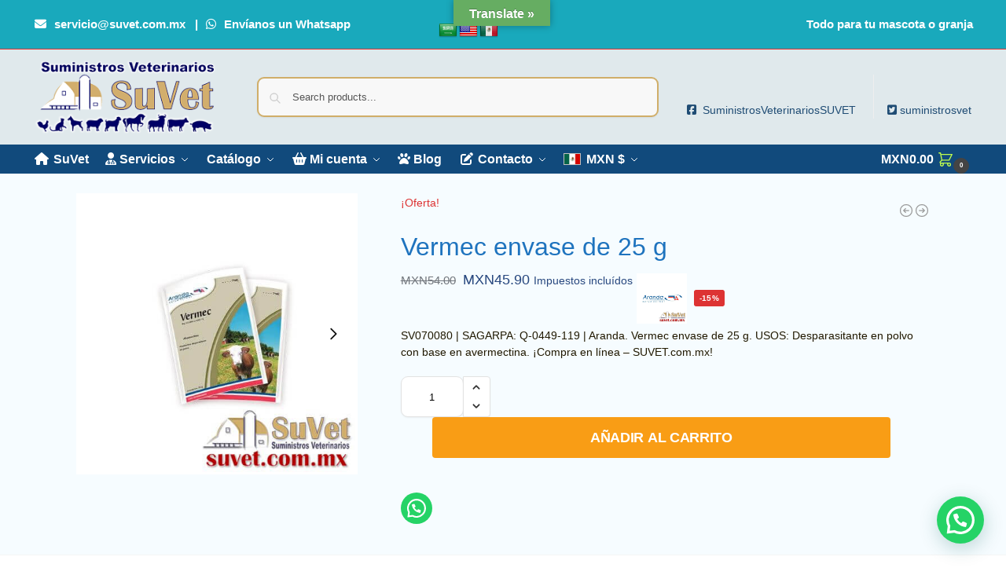

--- FILE ---
content_type: text/html; charset=UTF-8
request_url: https://suvet.com.mx/producto/vermec-envase-de-25-g/
body_size: 49402
content:
<!doctype html>
<html lang="es" prefix="og: https://ogp.me/ns#">
<head>
<meta charset="UTF-8">
<meta name="viewport" content="height=device-height, width=device-width, initial-scale=1">
<link rel="profile" href="https://gmpg.org/xfn/11">
<link rel="pingback" href="https://suvet.com.mx/xmlrpc.php">


<!-- Search Engine Optimization by Rank Math PRO - https://rankmath.com/ -->
<title>Vermec envase de 25 g - SUVET</title>
<meta name="description" content="SV070080 | SAGARPA: Q-0449-119 | Aranda. Vermec envase de 25 g. USOS: Desparasitante en polvo con base en avermectina. ¡Compra en línea - SUVET.com.mx!"/>
<meta name="robots" content="follow, index, max-snippet:-1, max-video-preview:-1, max-image-preview:large"/>
<link rel="canonical" href="https://suvet.com.mx/producto/vermec-envase-de-25-g/" />
<meta property="og:locale" content="es_MX" />
<meta property="og:type" content="product" />
<meta property="og:title" content="SV070080 | SAGARPA: Q-0449-119 | Aranda. Vermec envase de 25 g. USOS: Desparasitante en polvo con base en avermectina. ¡Compra en línea - SUVET.com.mx!" />
<meta property="og:description" content="SV070080 | SAGARPA: Q-0449-119 | Aranda. Vermec envase de 25 g. USOS: Desparasitante en polvo con base en avermectina. ¡Compra en línea - SUVET.com.mx!" />
<meta property="og:url" content="https://suvet.com.mx/producto/vermec-envase-de-25-g/" />
<meta property="og:site_name" content="Suministros Veterinarios SuVet" />
<meta property="og:updated_time" content="2025-09-20T01:28:41-06:00" />
<meta property="og:image" content="https://suvet.com.mx/wp-content/uploads/SV070080.jpg" />
<meta property="og:image:secure_url" content="https://suvet.com.mx/wp-content/uploads/SV070080.jpg" />
<meta property="og:image:width" content="500" />
<meta property="og:image:height" content="500" />
<meta property="og:image:alt" content="Vermec envase de 25 g - SUVET" />
<meta property="og:image:type" content="image/jpeg" />
<meta property="product:price:amount" content="45.9" />
<meta property="product:price:currency" content="MXN" />
<meta property="product:availability" content="instock" />
<meta name="twitter:card" content="summary_large_image" />
<meta name="twitter:title" content="SV070080 | SAGARPA: Q-0449-119 | Aranda. Vermec envase de 25 g. USOS: Desparasitante en polvo con base en avermectina. ¡Compra en línea - SUVET.com.mx!" />
<meta name="twitter:description" content="SV070080 | SAGARPA: Q-0449-119 | Aranda. Vermec envase de 25 g. USOS: Desparasitante en polvo con base en avermectina. ¡Compra en línea - SUVET.com.mx!" />
<meta name="twitter:image" content="https://suvet.com.mx/wp-content/uploads/SV070080.jpg" />
<meta name="twitter:label1" content="Precio" />
<meta name="twitter:data1" content="MXN45.90" />
<meta name="twitter:label2" content="Disponibilidad" />
<meta name="twitter:data2" content="Hay existencias" />
<script type="application/ld+json" class="rank-math-schema-pro">{"@context":"https://schema.org","@graph":[{"@type":["Organization","Person"],"@id":"https://suvet.com.mx/#person","name":"Suministros Veterinarios SuVet","url":"https://suvet.com.mx","logo":{"@type":"ImageObject","@id":"https://suvet.com.mx/#logo","url":"https://suvet.com.mx/wp-content/uploads/logo-Suministros-Veterinarios-SuVet-web-150x111.png","contentUrl":"https://suvet.com.mx/wp-content/uploads/logo-Suministros-Veterinarios-SuVet-web-150x111.png","caption":"Suministros Veterinarios SuVet","inLanguage":"es"},"image":{"@id":"https://suvet.com.mx/#logo"}},{"@type":"WebSite","@id":"https://suvet.com.mx/#website","url":"https://suvet.com.mx","name":"Suministros Veterinarios SuVet","publisher":{"@id":"https://suvet.com.mx/#person"},"inLanguage":"es"},{"@type":"ImageObject","@id":"https://suvet.com.mx/wp-content/uploads/SV070080.jpg","url":"https://suvet.com.mx/wp-content/uploads/SV070080.jpg","width":"500","height":"500","caption":"Vermec envase de 25 g - SUVET","inLanguage":"es"},{"@type":"BreadcrumbList","@id":"https://suvet.com.mx/producto/vermec-envase-de-25-g/#breadcrumb","itemListElement":[{"@type":"ListItem","position":"1","item":{"@id":"https://suvet.com.mx","name":"Portada"}},{"@type":"ListItem","position":"2","item":{"@id":"https://suvet.com.mx/catalogo/suministros-veterinarios/medicina-preventiva/antiparasitarios-antihelmintico/","name":"Antiparasitarios, Antihelm\u00edntico"}},{"@type":"ListItem","position":"3","item":{"@id":"https://suvet.com.mx/producto/vermec-envase-de-25-g/","name":"Vermec envase de 25 g"}}]},{"@type":"ItemPage","@id":"https://suvet.com.mx/producto/vermec-envase-de-25-g/#webpage","url":"https://suvet.com.mx/producto/vermec-envase-de-25-g/","name":"Vermec envase de 25 g - SUVET","datePublished":"2023-03-08T00:00:00-06:00","dateModified":"2025-09-20T01:28:41-06:00","isPartOf":{"@id":"https://suvet.com.mx/#website"},"primaryImageOfPage":{"@id":"https://suvet.com.mx/wp-content/uploads/SV070080.jpg"},"inLanguage":"es","breadcrumb":{"@id":"https://suvet.com.mx/producto/vermec-envase-de-25-g/#breadcrumb"}},{"@type":"Product","name":"Vermec envase de 25 g - SUVET","description":"SV070080 | SAGARPA: Q-0449-119 | Aranda. Vermec envase de 25 g. USOS: Desparasitante en polvo con base en avermectina. \u00a1Compra en l\u00ednea - SUVET.com.mx!","sku":"SV070080","category":"Suministros Veterinarios &gt; Medicina preventiva &gt; Antiparasitarios, Antihelm\u00edntico","mainEntityOfPage":{"@id":"https://suvet.com.mx/producto/vermec-envase-de-25-g/#webpage"},"image":[{"@type":"ImageObject","url":"https://suvet.com.mx/wp-content/uploads/SV070080.jpg","height":"500","width":"500"}],"offers":{"@type":"Offer","price":"45.90","priceCurrency":"MXN","priceValidUntil":"2027-12-31","availability":"https://schema.org/InStock","itemCondition":"NewCondition","url":"https://suvet.com.mx/producto/vermec-envase-de-25-g/","seller":{"@type":"Person","@id":"https://suvet.com.mx/","name":"Suministros Veterinarios SuVet","url":"https://suvet.com.mx"},"priceSpecification":{"price":"45.9","priceCurrency":"MXN","valueAddedTaxIncluded":"false"}},"@id":"https://suvet.com.mx/producto/vermec-envase-de-25-g/#richSnippet"}]}</script>
<!-- /Rank Math WordPress SEO plugin -->

<link rel='dns-prefetch' href='//translate.google.com' />
<link rel='dns-prefetch' href='//www.googletagmanager.com' />
<link rel='dns-prefetch' href='//use.fontawesome.com' />
<link rel="alternate" type="application/rss+xml" title="Suministros Veterinarios SuVet &raquo; Feed" href="https://suvet.com.mx/feed/" />
<link rel="alternate" title="oEmbed (JSON)" type="application/json+oembed" href="https://suvet.com.mx/wp-json/oembed/1.0/embed?url=https%3A%2F%2Fsuvet.com.mx%2Fproducto%2Fvermec-envase-de-25-g%2F" />
<link rel="alternate" title="oEmbed (XML)" type="text/xml+oembed" href="https://suvet.com.mx/wp-json/oembed/1.0/embed?url=https%3A%2F%2Fsuvet.com.mx%2Fproducto%2Fvermec-envase-de-25-g%2F&#038;format=xml" />
<style id='wp-img-auto-sizes-contain-inline-css' type='text/css'>
img:is([sizes=auto i],[sizes^="auto," i]){contain-intrinsic-size:3000px 1500px}
/*# sourceURL=wp-img-auto-sizes-contain-inline-css */
</style>
<link rel='stylesheet' id='font-awesome-css' href='https://suvet.com.mx/wp-content/plugins/brands-for-woocommerce/berocket/assets/css/font-awesome.min.css?ver=6.9' type='text/css' media='all' />
<link rel='stylesheet' id='berocket_product_brand_style-css' href='https://suvet.com.mx/wp-content/plugins/brands-for-woocommerce/css/frontend.css?ver=3.8.6.2' type='text/css' media='all' />
<style id='wp-emoji-styles-inline-css' type='text/css'>

	img.wp-smiley, img.emoji {
		display: inline !important;
		border: none !important;
		box-shadow: none !important;
		height: 1em !important;
		width: 1em !important;
		margin: 0 0.07em !important;
		vertical-align: -0.1em !important;
		background: none !important;
		padding: 0 !important;
	}
/*# sourceURL=wp-emoji-styles-inline-css */
</style>
<link rel='stylesheet' id='wp-block-library-css' href='https://suvet.com.mx/wp-includes/css/dist/block-library/style.min.css?ver=6.9' type='text/css' media='all' />
<link rel='stylesheet' id='wc-blocks-style-css' href='https://suvet.com.mx/wp-content/plugins/woocommerce/assets/client/blocks/wc-blocks.css?ver=wc-10.1.3' type='text/css' media='all' />
<style id='global-styles-inline-css' type='text/css'>
:root{--wp--preset--aspect-ratio--square: 1;--wp--preset--aspect-ratio--4-3: 4/3;--wp--preset--aspect-ratio--3-4: 3/4;--wp--preset--aspect-ratio--3-2: 3/2;--wp--preset--aspect-ratio--2-3: 2/3;--wp--preset--aspect-ratio--16-9: 16/9;--wp--preset--aspect-ratio--9-16: 9/16;--wp--preset--color--black: #000000;--wp--preset--color--cyan-bluish-gray: #abb8c3;--wp--preset--color--white: #ffffff;--wp--preset--color--pale-pink: #f78da7;--wp--preset--color--vivid-red: #cf2e2e;--wp--preset--color--luminous-vivid-orange: #ff6900;--wp--preset--color--luminous-vivid-amber: #fcb900;--wp--preset--color--light-green-cyan: #7bdcb5;--wp--preset--color--vivid-green-cyan: #00d084;--wp--preset--color--pale-cyan-blue: #8ed1fc;--wp--preset--color--vivid-cyan-blue: #0693e3;--wp--preset--color--vivid-purple: #9b51e0;--wp--preset--gradient--vivid-cyan-blue-to-vivid-purple: linear-gradient(135deg,rgb(6,147,227) 0%,rgb(155,81,224) 100%);--wp--preset--gradient--light-green-cyan-to-vivid-green-cyan: linear-gradient(135deg,rgb(122,220,180) 0%,rgb(0,208,130) 100%);--wp--preset--gradient--luminous-vivid-amber-to-luminous-vivid-orange: linear-gradient(135deg,rgb(252,185,0) 0%,rgb(255,105,0) 100%);--wp--preset--gradient--luminous-vivid-orange-to-vivid-red: linear-gradient(135deg,rgb(255,105,0) 0%,rgb(207,46,46) 100%);--wp--preset--gradient--very-light-gray-to-cyan-bluish-gray: linear-gradient(135deg,rgb(238,238,238) 0%,rgb(169,184,195) 100%);--wp--preset--gradient--cool-to-warm-spectrum: linear-gradient(135deg,rgb(74,234,220) 0%,rgb(151,120,209) 20%,rgb(207,42,186) 40%,rgb(238,44,130) 60%,rgb(251,105,98) 80%,rgb(254,248,76) 100%);--wp--preset--gradient--blush-light-purple: linear-gradient(135deg,rgb(255,206,236) 0%,rgb(152,150,240) 100%);--wp--preset--gradient--blush-bordeaux: linear-gradient(135deg,rgb(254,205,165) 0%,rgb(254,45,45) 50%,rgb(107,0,62) 100%);--wp--preset--gradient--luminous-dusk: linear-gradient(135deg,rgb(255,203,112) 0%,rgb(199,81,192) 50%,rgb(65,88,208) 100%);--wp--preset--gradient--pale-ocean: linear-gradient(135deg,rgb(255,245,203) 0%,rgb(182,227,212) 50%,rgb(51,167,181) 100%);--wp--preset--gradient--electric-grass: linear-gradient(135deg,rgb(202,248,128) 0%,rgb(113,206,126) 100%);--wp--preset--gradient--midnight: linear-gradient(135deg,rgb(2,3,129) 0%,rgb(40,116,252) 100%);--wp--preset--font-size--small: clamp(1rem, 1rem + ((1vw - 0.2rem) * 0.368), 1.2rem);--wp--preset--font-size--medium: clamp(1rem, 1rem + ((1vw - 0.2rem) * 0.92), 1.5rem);--wp--preset--font-size--large: clamp(1.5rem, 1.5rem + ((1vw - 0.2rem) * 0.92), 2rem);--wp--preset--font-size--x-large: clamp(1.5rem, 1.5rem + ((1vw - 0.2rem) * 1.379), 2.25rem);--wp--preset--font-size--x-small: 0.85rem;--wp--preset--font-size--base: clamp(1rem, 1rem + ((1vw - 0.2rem) * 0.46), 1.25rem);--wp--preset--font-size--xx-large: clamp(2rem, 2rem + ((1vw - 0.2rem) * 1.839), 3rem);--wp--preset--font-size--xxx-large: clamp(2.25rem, 2.25rem + ((1vw - 0.2rem) * 3.218), 4rem);--wp--preset--spacing--20: 0.44rem;--wp--preset--spacing--30: 0.67rem;--wp--preset--spacing--40: 1rem;--wp--preset--spacing--50: 1.5rem;--wp--preset--spacing--60: 2.25rem;--wp--preset--spacing--70: 3.38rem;--wp--preset--spacing--80: 5.06rem;--wp--preset--spacing--small: clamp(.25rem, 2.5vw, 0.75rem);--wp--preset--spacing--medium: clamp(1rem, 4vw, 2rem);--wp--preset--spacing--large: clamp(1.25rem, 6vw, 3rem);--wp--preset--spacing--x-large: clamp(3rem, 7vw, 5rem);--wp--preset--spacing--xx-large: clamp(4rem, 9vw, 7rem);--wp--preset--spacing--xxx-large: clamp(5rem, 12vw, 9rem);--wp--preset--spacing--xxxx-large: clamp(6rem, 14vw, 13rem);--wp--preset--shadow--natural: 6px 6px 9px rgba(0, 0, 0, 0.2);--wp--preset--shadow--deep: 12px 12px 50px rgba(0, 0, 0, 0.4);--wp--preset--shadow--sharp: 6px 6px 0px rgba(0, 0, 0, 0.2);--wp--preset--shadow--outlined: 6px 6px 0px -3px rgb(255, 255, 255), 6px 6px rgb(0, 0, 0);--wp--preset--shadow--crisp: 6px 6px 0px rgb(0, 0, 0);--wp--custom--line-height--none: 1;--wp--custom--line-height--tight: 1.1;--wp--custom--line-height--snug: 1.2;--wp--custom--line-height--normal: 1.5;--wp--custom--line-height--relaxed: 1.625;--wp--custom--line-height--loose: 2;--wp--custom--line-height--body: 1.618;}:root { --wp--style--global--content-size: 900px;--wp--style--global--wide-size: 1190px; }:where(body) { margin: 0; }.wp-site-blocks { padding-top: var(--wp--style--root--padding-top); padding-bottom: var(--wp--style--root--padding-bottom); }.has-global-padding { padding-right: var(--wp--style--root--padding-right); padding-left: var(--wp--style--root--padding-left); }.has-global-padding > .alignfull { margin-right: calc(var(--wp--style--root--padding-right) * -1); margin-left: calc(var(--wp--style--root--padding-left) * -1); }.has-global-padding :where(:not(.alignfull.is-layout-flow) > .has-global-padding:not(.wp-block-block, .alignfull)) { padding-right: 0; padding-left: 0; }.has-global-padding :where(:not(.alignfull.is-layout-flow) > .has-global-padding:not(.wp-block-block, .alignfull)) > .alignfull { margin-left: 0; margin-right: 0; }.wp-site-blocks > .alignleft { float: left; margin-right: 2em; }.wp-site-blocks > .alignright { float: right; margin-left: 2em; }.wp-site-blocks > .aligncenter { justify-content: center; margin-left: auto; margin-right: auto; }:where(.wp-site-blocks) > * { margin-block-start: var(--wp--preset--spacing--medium); margin-block-end: 0; }:where(.wp-site-blocks) > :first-child { margin-block-start: 0; }:where(.wp-site-blocks) > :last-child { margin-block-end: 0; }:root { --wp--style--block-gap: var(--wp--preset--spacing--medium); }:root :where(.is-layout-flow) > :first-child{margin-block-start: 0;}:root :where(.is-layout-flow) > :last-child{margin-block-end: 0;}:root :where(.is-layout-flow) > *{margin-block-start: var(--wp--preset--spacing--medium);margin-block-end: 0;}:root :where(.is-layout-constrained) > :first-child{margin-block-start: 0;}:root :where(.is-layout-constrained) > :last-child{margin-block-end: 0;}:root :where(.is-layout-constrained) > *{margin-block-start: var(--wp--preset--spacing--medium);margin-block-end: 0;}:root :where(.is-layout-flex){gap: var(--wp--preset--spacing--medium);}:root :where(.is-layout-grid){gap: var(--wp--preset--spacing--medium);}.is-layout-flow > .alignleft{float: left;margin-inline-start: 0;margin-inline-end: 2em;}.is-layout-flow > .alignright{float: right;margin-inline-start: 2em;margin-inline-end: 0;}.is-layout-flow > .aligncenter{margin-left: auto !important;margin-right: auto !important;}.is-layout-constrained > .alignleft{float: left;margin-inline-start: 0;margin-inline-end: 2em;}.is-layout-constrained > .alignright{float: right;margin-inline-start: 2em;margin-inline-end: 0;}.is-layout-constrained > .aligncenter{margin-left: auto !important;margin-right: auto !important;}.is-layout-constrained > :where(:not(.alignleft):not(.alignright):not(.alignfull)){max-width: var(--wp--style--global--content-size);margin-left: auto !important;margin-right: auto !important;}.is-layout-constrained > .alignwide{max-width: var(--wp--style--global--wide-size);}body .is-layout-flex{display: flex;}.is-layout-flex{flex-wrap: wrap;align-items: center;}.is-layout-flex > :is(*, div){margin: 0;}body .is-layout-grid{display: grid;}.is-layout-grid > :is(*, div){margin: 0;}body{font-family: var(--wp--preset--font-family--primary);--wp--style--root--padding-top: 0;--wp--style--root--padding-right: var(--wp--preset--spacing--medium);--wp--style--root--padding-bottom: 0;--wp--style--root--padding-left: var(--wp--preset--spacing--medium);}a:where(:not(.wp-element-button)){text-decoration: false;}:root :where(.wp-element-button, .wp-block-button__link){background-color: #32373c;border-width: 0;color: #fff;font-family: inherit;font-size: inherit;font-style: inherit;font-weight: inherit;letter-spacing: inherit;line-height: inherit;padding-top: calc(0.667em + 2px);padding-right: calc(1.333em + 2px);padding-bottom: calc(0.667em + 2px);padding-left: calc(1.333em + 2px);text-decoration: none;text-transform: inherit;}.has-black-color{color: var(--wp--preset--color--black) !important;}.has-cyan-bluish-gray-color{color: var(--wp--preset--color--cyan-bluish-gray) !important;}.has-white-color{color: var(--wp--preset--color--white) !important;}.has-pale-pink-color{color: var(--wp--preset--color--pale-pink) !important;}.has-vivid-red-color{color: var(--wp--preset--color--vivid-red) !important;}.has-luminous-vivid-orange-color{color: var(--wp--preset--color--luminous-vivid-orange) !important;}.has-luminous-vivid-amber-color{color: var(--wp--preset--color--luminous-vivid-amber) !important;}.has-light-green-cyan-color{color: var(--wp--preset--color--light-green-cyan) !important;}.has-vivid-green-cyan-color{color: var(--wp--preset--color--vivid-green-cyan) !important;}.has-pale-cyan-blue-color{color: var(--wp--preset--color--pale-cyan-blue) !important;}.has-vivid-cyan-blue-color{color: var(--wp--preset--color--vivid-cyan-blue) !important;}.has-vivid-purple-color{color: var(--wp--preset--color--vivid-purple) !important;}.has-black-background-color{background-color: var(--wp--preset--color--black) !important;}.has-cyan-bluish-gray-background-color{background-color: var(--wp--preset--color--cyan-bluish-gray) !important;}.has-white-background-color{background-color: var(--wp--preset--color--white) !important;}.has-pale-pink-background-color{background-color: var(--wp--preset--color--pale-pink) !important;}.has-vivid-red-background-color{background-color: var(--wp--preset--color--vivid-red) !important;}.has-luminous-vivid-orange-background-color{background-color: var(--wp--preset--color--luminous-vivid-orange) !important;}.has-luminous-vivid-amber-background-color{background-color: var(--wp--preset--color--luminous-vivid-amber) !important;}.has-light-green-cyan-background-color{background-color: var(--wp--preset--color--light-green-cyan) !important;}.has-vivid-green-cyan-background-color{background-color: var(--wp--preset--color--vivid-green-cyan) !important;}.has-pale-cyan-blue-background-color{background-color: var(--wp--preset--color--pale-cyan-blue) !important;}.has-vivid-cyan-blue-background-color{background-color: var(--wp--preset--color--vivid-cyan-blue) !important;}.has-vivid-purple-background-color{background-color: var(--wp--preset--color--vivid-purple) !important;}.has-black-border-color{border-color: var(--wp--preset--color--black) !important;}.has-cyan-bluish-gray-border-color{border-color: var(--wp--preset--color--cyan-bluish-gray) !important;}.has-white-border-color{border-color: var(--wp--preset--color--white) !important;}.has-pale-pink-border-color{border-color: var(--wp--preset--color--pale-pink) !important;}.has-vivid-red-border-color{border-color: var(--wp--preset--color--vivid-red) !important;}.has-luminous-vivid-orange-border-color{border-color: var(--wp--preset--color--luminous-vivid-orange) !important;}.has-luminous-vivid-amber-border-color{border-color: var(--wp--preset--color--luminous-vivid-amber) !important;}.has-light-green-cyan-border-color{border-color: var(--wp--preset--color--light-green-cyan) !important;}.has-vivid-green-cyan-border-color{border-color: var(--wp--preset--color--vivid-green-cyan) !important;}.has-pale-cyan-blue-border-color{border-color: var(--wp--preset--color--pale-cyan-blue) !important;}.has-vivid-cyan-blue-border-color{border-color: var(--wp--preset--color--vivid-cyan-blue) !important;}.has-vivid-purple-border-color{border-color: var(--wp--preset--color--vivid-purple) !important;}.has-vivid-cyan-blue-to-vivid-purple-gradient-background{background: var(--wp--preset--gradient--vivid-cyan-blue-to-vivid-purple) !important;}.has-light-green-cyan-to-vivid-green-cyan-gradient-background{background: var(--wp--preset--gradient--light-green-cyan-to-vivid-green-cyan) !important;}.has-luminous-vivid-amber-to-luminous-vivid-orange-gradient-background{background: var(--wp--preset--gradient--luminous-vivid-amber-to-luminous-vivid-orange) !important;}.has-luminous-vivid-orange-to-vivid-red-gradient-background{background: var(--wp--preset--gradient--luminous-vivid-orange-to-vivid-red) !important;}.has-very-light-gray-to-cyan-bluish-gray-gradient-background{background: var(--wp--preset--gradient--very-light-gray-to-cyan-bluish-gray) !important;}.has-cool-to-warm-spectrum-gradient-background{background: var(--wp--preset--gradient--cool-to-warm-spectrum) !important;}.has-blush-light-purple-gradient-background{background: var(--wp--preset--gradient--blush-light-purple) !important;}.has-blush-bordeaux-gradient-background{background: var(--wp--preset--gradient--blush-bordeaux) !important;}.has-luminous-dusk-gradient-background{background: var(--wp--preset--gradient--luminous-dusk) !important;}.has-pale-ocean-gradient-background{background: var(--wp--preset--gradient--pale-ocean) !important;}.has-electric-grass-gradient-background{background: var(--wp--preset--gradient--electric-grass) !important;}.has-midnight-gradient-background{background: var(--wp--preset--gradient--midnight) !important;}.has-small-font-size{font-size: var(--wp--preset--font-size--small) !important;}.has-medium-font-size{font-size: var(--wp--preset--font-size--medium) !important;}.has-large-font-size{font-size: var(--wp--preset--font-size--large) !important;}.has-x-large-font-size{font-size: var(--wp--preset--font-size--x-large) !important;}.has-x-small-font-size{font-size: var(--wp--preset--font-size--x-small) !important;}.has-base-font-size{font-size: var(--wp--preset--font-size--base) !important;}.has-xx-large-font-size{font-size: var(--wp--preset--font-size--xx-large) !important;}.has-xxx-large-font-size{font-size: var(--wp--preset--font-size--xxx-large) !important;}
/*# sourceURL=global-styles-inline-css */
</style>

<style id='font-awesome-svg-styles-default-inline-css' type='text/css'>
.svg-inline--fa {
  display: inline-block;
  height: 1em;
  overflow: visible;
  vertical-align: -.125em;
}
/*# sourceURL=font-awesome-svg-styles-default-inline-css */
</style>
<link rel='stylesheet' id='font-awesome-svg-styles-css' href='https://suvet.com.mx/wp-content/uploads/font-awesome/v6.5.2/css/svg-with-js.css' type='text/css' media='all' />
<style id='font-awesome-svg-styles-inline-css' type='text/css'>
   .wp-block-font-awesome-icon svg::before,
   .wp-rich-text-font-awesome-icon svg::before {content: unset;}
/*# sourceURL=font-awesome-svg-styles-inline-css */
</style>
<link rel='stylesheet' id='commercekit-ajax-search-css-css' href='https://suvet.com.mx/wp-content/plugins/commercegurus-commercekit/assets/css/ajax-search.css?ver=2.2.9' type='text/css' media='all' />
<link rel='stylesheet' id='commercekit-sticky-atc-css-css' href='https://suvet.com.mx/wp-content/plugins/commercegurus-commercekit/assets/css/commercekit-sticky-atc.css?ver=2.2.9' type='text/css' media='all' />
<link rel='stylesheet' id='contact-form-7-css' href='https://suvet.com.mx/wp-content/plugins/contact-form-7/includes/css/styles.css?ver=6.1.1' type='text/css' media='all' />
<link rel='stylesheet' id='google-language-translator-css' href='https://suvet.com.mx/wp-content/plugins/google-language-translator/css/style.css?ver=6.0.20' type='text/css' media='' />
<link rel='stylesheet' id='glt-toolbar-styles-css' href='https://suvet.com.mx/wp-content/plugins/google-language-translator/css/toolbar.css?ver=6.0.20' type='text/css' media='' />
<link rel='stylesheet' id='smart-search-css' href='https://suvet.com.mx/wp-content/plugins/smart-woocommerce-search/assets/dist/css/general.css?ver=2.15.0' type='text/css' media='all' />
<style id='smart-search-inline-css' type='text/css'>
.widget_product_search .smart-search-suggestions .smart-search-post-icon{width:50px;}.wp-block-search.sws-search-block-product .smart-search-suggestions .smart-search-post-icon{width:50px;}
/*# sourceURL=smart-search-inline-css */
</style>
<link rel='stylesheet' id='woof-css' href='https://suvet.com.mx/wp-content/plugins/woocommerce-products-filter/css/front.css?ver=1.3.7.1' type='text/css' media='all' />
<style id='woof-inline-css' type='text/css'>

.woof_products_top_panel li span, .woof_products_top_panel2 li span{background: url(https://suvet.com.mx/wp-content/plugins/woocommerce-products-filter/img/delete.png);background-size: 14px 14px;background-repeat: no-repeat;background-position: right;}
.woof_edit_view{
                    display: none;
                }

/*# sourceURL=woof-inline-css */
</style>
<link rel='stylesheet' id='chosen-drop-down-css' href='https://suvet.com.mx/wp-content/plugins/woocommerce-products-filter/js/chosen/chosen.min.css?ver=1.3.7.1' type='text/css' media='all' />
<link rel='stylesheet' id='icheck-jquery-color-flat-css' href='https://suvet.com.mx/wp-content/plugins/woocommerce-products-filter/js/icheck/skins/flat/_all.css?ver=1.3.7.1' type='text/css' media='all' />
<link rel='stylesheet' id='icheck-jquery-color-square-css' href='https://suvet.com.mx/wp-content/plugins/woocommerce-products-filter/js/icheck/skins/square/_all.css?ver=1.3.7.1' type='text/css' media='all' />
<link rel='stylesheet' id='icheck-jquery-color-minimal-css' href='https://suvet.com.mx/wp-content/plugins/woocommerce-products-filter/js/icheck/skins/minimal/_all.css?ver=1.3.7.1' type='text/css' media='all' />
<link rel='stylesheet' id='woof_by_author_html_items-css' href='https://suvet.com.mx/wp-content/plugins/woocommerce-products-filter/ext/by_author/css/by_author.css?ver=1.3.7.1' type='text/css' media='all' />
<link rel='stylesheet' id='woof_by_featured_html_items-css' href='https://suvet.com.mx/wp-content/plugins/woocommerce-products-filter/ext/by_featured/css/by_featured.css?ver=1.3.7.1' type='text/css' media='all' />
<link rel='stylesheet' id='woof_by_instock_html_items-css' href='https://suvet.com.mx/wp-content/plugins/woocommerce-products-filter/ext/by_instock/css/by_instock.css?ver=1.3.7.1' type='text/css' media='all' />
<link rel='stylesheet' id='woof_by_onsales_html_items-css' href='https://suvet.com.mx/wp-content/plugins/woocommerce-products-filter/ext/by_onsales/css/by_onsales.css?ver=1.3.7.1' type='text/css' media='all' />
<link rel='stylesheet' id='woof_by_text_html_items-css' href='https://suvet.com.mx/wp-content/plugins/woocommerce-products-filter/ext/by_text/assets/css/front.css?ver=1.3.7.1' type='text/css' media='all' />
<link rel='stylesheet' id='woof_label_html_items-css' href='https://suvet.com.mx/wp-content/plugins/woocommerce-products-filter/ext/label/css/html_types/label.css?ver=1.3.7.1' type='text/css' media='all' />
<link rel='stylesheet' id='woof_quick_search_html_items-css' href='https://suvet.com.mx/wp-content/plugins/woocommerce-products-filter/ext/quick_search/css/quick_search.css?ver=1.3.7.1' type='text/css' media='all' />
<link rel='stylesheet' id='woof_select_radio_check_html_items-css' href='https://suvet.com.mx/wp-content/plugins/woocommerce-products-filter/ext/select_radio_check/css/html_types/select_radio_check.css?ver=1.3.7.1' type='text/css' media='all' />
<link rel='stylesheet' id='woof_sd_html_items_checkbox-css' href='https://suvet.com.mx/wp-content/plugins/woocommerce-products-filter/ext/smart_designer/css/elements/checkbox.css?ver=1.3.7.1' type='text/css' media='all' />
<link rel='stylesheet' id='woof_sd_html_items_radio-css' href='https://suvet.com.mx/wp-content/plugins/woocommerce-products-filter/ext/smart_designer/css/elements/radio.css?ver=1.3.7.1' type='text/css' media='all' />
<link rel='stylesheet' id='woof_sd_html_items_switcher-css' href='https://suvet.com.mx/wp-content/plugins/woocommerce-products-filter/ext/smart_designer/css/elements/switcher.css?ver=1.3.7.1' type='text/css' media='all' />
<link rel='stylesheet' id='woof_sd_html_items_color-css' href='https://suvet.com.mx/wp-content/plugins/woocommerce-products-filter/ext/smart_designer/css/elements/color.css?ver=1.3.7.1' type='text/css' media='all' />
<link rel='stylesheet' id='woof_sd_html_items_tooltip-css' href='https://suvet.com.mx/wp-content/plugins/woocommerce-products-filter/ext/smart_designer/css/tooltip.css?ver=1.3.7.1' type='text/css' media='all' />
<link rel='stylesheet' id='woof_sd_html_items_front-css' href='https://suvet.com.mx/wp-content/plugins/woocommerce-products-filter/ext/smart_designer/css/front.css?ver=1.3.7.1' type='text/css' media='all' />
<link rel='stylesheet' id='woof-switcher23-css' href='https://suvet.com.mx/wp-content/plugins/woocommerce-products-filter/css/switcher.css?ver=1.3.7.1' type='text/css' media='all' />
<style id='woocommerce-inline-inline-css' type='text/css'>
.woocommerce form .form-row .required { visibility: visible; }
/*# sourceURL=woocommerce-inline-inline-css */
</style>
<link rel='stylesheet' id='catalogx-frontend-style-css' href='https://suvet.com.mx/wp-content/plugins/woocommerce-catalog-enquiry/assets/css/frontend.css?ver=6.0.7' type='text/css' media='all' />
<link rel='stylesheet' id='catalogx-enquiry-form-style-css' href='https://suvet.com.mx/wp-content/plugins/woocommerce-catalog-enquiry/build/blocks/enquiryForm/index.css?ver=6.0.7' type='text/css' media='all' />
<link rel='stylesheet' id='awb-css' href='https://suvet.com.mx/wp-content/plugins/advanced-backgrounds/assets/awb/awb.min.css?ver=1.12.7' type='text/css' media='all' />
<link rel='stylesheet' id='commercegurus-swiperjscss-css' href='https://suvet.com.mx/wp-content/plugins/commercegurus-commercekit/assets/css/swiper-bundle.min.css?ver=2.2.9' type='text/css' media='all' />
<link rel='stylesheet' id='commercegurus-photoswipe-css' href='https://suvet.com.mx/wp-content/plugins/commercegurus-commercekit/assets/css/photoswipe.min.css?ver=2.2.9' type='text/css' media='all' />
<link rel='stylesheet' id='commercegurus-photoswipe-skin-css' href='https://suvet.com.mx/wp-content/plugins/commercegurus-commercekit/assets/css/default-skin.min.css?ver=2.2.9' type='text/css' media='all' />
<link rel='stylesheet' id='brands-styles-css' href='https://suvet.com.mx/wp-content/plugins/woocommerce/assets/css/brands.css?ver=10.1.3' type='text/css' media='all' />
<link rel='stylesheet' id='shoptimizer-main-css' href='https://suvet.com.mx/wp-content/themes/shoptimizer/assets/css/main/main.css?ver=2.8.6' type='text/css' media='all' />
<link rel='stylesheet' id='shoptimizer-product-css' href='https://suvet.com.mx/wp-content/themes/shoptimizer/assets/css/main/product.css?ver=2.8.6' type='text/css' media='all' />
<link rel='stylesheet' id='shoptimizer-dynamic-style-css' href='https://suvet.com.mx/wp-content/themes/shoptimizer/assets/css/main/dynamic.css?ver=2.8.6' type='text/css' media='all' />
<link rel='stylesheet' id='shoptimizer-blocks-css' href='https://suvet.com.mx/wp-content/themes/shoptimizer/assets/css/main/blocks.css?ver=2.8.6' type='text/css' media='all' />
<link rel='stylesheet' id='font-awesome-official-css' href='https://use.fontawesome.com/releases/v6.5.2/css/all.css' type='text/css' media='all' integrity="sha384-PPIZEGYM1v8zp5Py7UjFb79S58UeqCL9pYVnVPURKEqvioPROaVAJKKLzvH2rDnI" crossorigin="anonymous" />
<link rel='stylesheet' id='font-awesome-official-v4shim-css' href='https://use.fontawesome.com/releases/v6.5.2/css/v4-shims.css' type='text/css' media='all' integrity="sha384-XyvK/kKwgVW+fuRkusfLgfhAMuaxLPSOY8W7wj8tUkf0Nr2WGHniPmpdu+cmPS5n" crossorigin="anonymous" />
<script type="text/javascript" src="https://suvet.com.mx/wp-includes/js/jquery/jquery.min.js?ver=3.7.1" id="jquery-core-js"></script>
<script type="text/javascript" src="https://suvet.com.mx/wp-includes/js/jquery/jquery-migrate.min.js?ver=3.4.1" id="jquery-migrate-js"></script>
<script type="text/javascript" id="woof-husky-js-extra">
/* <![CDATA[ */
var woof_husky_txt = {"ajax_url":"https://suvet.com.mx/wp-admin/admin-ajax.php","plugin_uri":"https://suvet.com.mx/wp-content/plugins/woocommerce-products-filter/ext/by_text/","loader":"https://suvet.com.mx/wp-content/plugins/woocommerce-products-filter/ext/by_text/assets/img/ajax-loader.gif","not_found":"Nothing found!","prev":"Prev","next":"Siguiente","site_link":"https://suvet.com.mx","default_data":{"placeholder":"","behavior":"title_or_content_or_excerpt","search_by_full_word":"0","autocomplete":1,"how_to_open_links":"0","taxonomy_compatibility":"1","sku_compatibility":"1","custom_fields":"","search_desc_variant":"0","view_text_length":"12","min_symbols":"3","max_posts":"36","image":"","notes_for_customer":"","template":"","max_open_height":"300","page":0}};
//# sourceURL=woof-husky-js-extra
/* ]]> */
</script>
<script type="text/javascript" src="https://suvet.com.mx/wp-content/plugins/woocommerce-products-filter/ext/by_text/assets/js/husky.js?ver=1.3.7.1" id="woof-husky-js"></script>
<script type="text/javascript" src="https://suvet.com.mx/wp-content/plugins/woocommerce/assets/js/jquery-blockui/jquery.blockUI.min.js?ver=2.7.0-wc.10.1.3" id="jquery-blockui-js" data-wp-strategy="defer"></script>
<script type="text/javascript" id="wc-add-to-cart-js-extra">
/* <![CDATA[ */
var wc_add_to_cart_params = {"ajax_url":"/wp-admin/admin-ajax.php","wc_ajax_url":"/?wc-ajax=%%endpoint%%","i18n_view_cart":"Ver carrito","cart_url":"https://suvet.com.mx/carrito/","is_cart":"","cart_redirect_after_add":"yes"};
//# sourceURL=wc-add-to-cart-js-extra
/* ]]> */
</script>
<script type="text/javascript" src="https://suvet.com.mx/wp-content/plugins/woocommerce/assets/js/frontend/add-to-cart.min.js?ver=10.1.3" id="wc-add-to-cart-js" defer="defer" data-wp-strategy="defer"></script>
<script type="text/javascript" id="wc-single-product-js-extra">
/* <![CDATA[ */
var wc_single_product_params = {"i18n_required_rating_text":"Por favor elige una puntuaci\u00f3n","i18n_rating_options":["1 of 5 stars","2 of 5 stars","3 of 5 stars","4 of 5 stars","5 of 5 stars"],"i18n_product_gallery_trigger_text":"View full-screen image gallery","review_rating_required":"yes","flexslider":{"rtl":false,"animation":"slide","smoothHeight":true,"directionNav":true,"controlNav":"thumbnails","slideshow":false,"animationSpeed":500,"animationLoop":false,"allowOneSlide":false},"zoom_enabled":"","zoom_options":[],"photoswipe_enabled":"","photoswipe_options":{"shareEl":false,"closeOnScroll":false,"history":false,"hideAnimationDuration":0,"showAnimationDuration":0},"flexslider_enabled":""};
//# sourceURL=wc-single-product-js-extra
/* ]]> */
</script>
<script type="text/javascript" src="https://suvet.com.mx/wp-content/plugins/woocommerce/assets/js/frontend/single-product.min.js?ver=10.1.3" id="wc-single-product-js" defer="defer" data-wp-strategy="defer"></script>
<script type="text/javascript" src="https://suvet.com.mx/wp-content/plugins/woocommerce/assets/js/js-cookie/js.cookie.min.js?ver=2.1.4-wc.10.1.3" id="js-cookie-js" defer="defer" data-wp-strategy="defer"></script>
<script type="text/javascript" id="woocommerce-js-extra">
/* <![CDATA[ */
var woocommerce_params = {"ajax_url":"/wp-admin/admin-ajax.php","wc_ajax_url":"/?wc-ajax=%%endpoint%%","i18n_password_show":"Show password","i18n_password_hide":"Hide password"};
//# sourceURL=woocommerce-js-extra
/* ]]> */
</script>
<script type="text/javascript" src="https://suvet.com.mx/wp-content/plugins/woocommerce/assets/js/frontend/woocommerce.min.js?ver=10.1.3" id="woocommerce-js" defer="defer" data-wp-strategy="defer"></script>

<!-- Google tag (gtag.js) snippet added by Site Kit -->
<!-- Fragmento de código de Google Analytics añadido por Site Kit -->
<script type="text/javascript" src="https://www.googletagmanager.com/gtag/js?id=GT-NBJ3XSV" id="google_gtagjs-js" async></script>
<script type="text/javascript" id="google_gtagjs-js-after">
/* <![CDATA[ */
window.dataLayer = window.dataLayer || [];function gtag(){dataLayer.push(arguments);}
gtag("set","linker",{"domains":["suvet.com.mx"]});
gtag("js", new Date());
gtag("set", "developer_id.dZTNiMT", true);
gtag("config", "GT-NBJ3XSV");
//# sourceURL=google_gtagjs-js-after
/* ]]> */
</script>
<link rel="https://api.w.org/" href="https://suvet.com.mx/wp-json/" /><link rel="alternate" title="JSON" type="application/json" href="https://suvet.com.mx/wp-json/wp/v2/product/168604" /><link rel="EditURI" type="application/rsd+xml" title="RSD" href="https://suvet.com.mx/xmlrpc.php?rsd" />
<meta name="generator" content="WordPress 6.9" />
<meta name="generator" content="WooCommerce 10.1.3" />
<link rel='shortlink' href='https://suvet.com.mx/?p=168604' />
<style></style><style type="text/css">
.ckit-badge_wrapper { font-size: 11px; position: absolute; z-index: 1; left: 10px; top: 10px; display: flex; flex-direction: column; align-items: flex-start; }
.product-details-wrapper .ckit-badge_wrapper { font-size: 12px; }
.ckit-badge_wrapper.ckit-badge-summery { position: unset; }
.sale-item.product-label + .ckit-badge_wrapper, .onsale + .ckit-badge_wrapper { top: 36px; }
.sale-item.product-label.type-circle + .ckit-badge_wrapper { top: 50px; }
.ckit-badge { padding: 3px 9px; margin-bottom: 5px; line-height: 15px; text-align: center; border-radius: 3px; opacity: 0.8; pointer-events: none; background: #e24ad3; color: #fff; }
.woocommerce-image__wrapper .product-label.type-circle { left: 10px; }
#commercegurus-pdp-gallery-wrapper { position: relative; }
#commercegurus-pdp-gallery-wrapper .ckit-badge_wrapper { z-index: 2; }
</style>
		<script type="text/javascript"> var commercekit_ajs = {"ajax_url":"\/?commercekit-ajax","ajax_search":1,"char_count":3,"action":"commercekit_ajax_search","loader_icon":"https:\/\/suvet.com.mx\/wp-content\/plugins\/commercegurus-commercekit\/assets\/images\/loader2.gif","no_results_text":"No product results","placeholder_text":"Search products...","other_result_text":"Other results","view_all_text":"View all product results","no_other_text":"No other results","other_all_text":"View all other results","ajax_url_product":"https:\/\/suvet.com.mx\/?cgkit_ajax_search_product=1","ajax_url_post":"https:\/\/suvet.com.mx\/?cgkit_ajax_search_post=1","fast_ajax_search":0,"ajs_other_results":1,"layout":"product"}; var commercekit_pdp = {"pdp_thumbnails":4,"pdp_lightbox":1,"pdp_gallery_layout":"horizontal","pdp_sticky_atc":1,"cgkit_sticky_hdr_class":"body.sticky-m header.site-header","pdp_mobile_layout":"default"}; var commercekit_as = []; </script>
			<script type="text/javascript">
			//<![CDATA[
			var show_msg = '0';
			if (show_msg !== '0') {
				var options = {view_src: "View Source is disabled!", inspect_elem: "Inspect Element is disabled!", right_click: "Right click is disabled!", copy_cut_paste_content: "Cut/Copy/Paste is disabled!", image_drop: "Image Drag-n-Drop is disabled!" }
			} else {
				var options = '';
			}

         	function nocontextmenu(e) { return false; }
         	document.oncontextmenu = nocontextmenu;
         	document.ondragstart = function() { return false;}

			document.onmousedown = function (event) {
				event = (event || window.event);
				if (event.keyCode === 123) {
					if (show_msg !== '0') {show_toast('inspect_elem');}
					return false;
				}
			}
			document.onkeydown = function (event) {
				event = (event || window.event);
				//alert(event.keyCode);   return false;
				if (event.keyCode === 123 ||
						event.ctrlKey && event.shiftKey && event.keyCode === 73 ||
						event.ctrlKey && event.shiftKey && event.keyCode === 75) {
					if (show_msg !== '0') {show_toast('inspect_elem');}
					return false;
				}
				if (event.ctrlKey && event.keyCode === 85) {
					if (show_msg !== '0') {show_toast('view_src');}
					return false;
				}
			}
			function addMultiEventListener(element, eventNames, listener) {
				var events = eventNames.split(' ');
				for (var i = 0, iLen = events.length; i < iLen; i++) {
					element.addEventListener(events[i], function (e) {
						e.preventDefault();
						if (show_msg !== '0') {
							show_toast(listener);
						}
					});
				}
			}
			addMultiEventListener(document, 'contextmenu', 'right_click');
			addMultiEventListener(document, 'cut copy paste print', 'copy_cut_paste_content');
			addMultiEventListener(document, 'drag drop', 'image_drop');
			function show_toast(text) {
				var x = document.getElementById("amm_drcfw_toast_msg");
				x.innerHTML = eval('options.' + text);
				x.className = "show";
				setTimeout(function () {
					x.className = x.className.replace("show", "")
				}, 3000);
			}
		//]]>
		</script>
		<style type="text/css">body * :not(input):not(textarea){user-select:none !important; -webkit-touch-callout: none !important;  -webkit-user-select: none !important; -moz-user-select:none !important; -khtml-user-select:none !important; -ms-user-select: none !important;}#amm_drcfw_toast_msg{visibility:hidden;min-width:250px;margin-left:-125px;background-color:#333;color:#fff;text-align:center;border-radius:2px;padding:16px;position:fixed;z-index:999;left:50%;bottom:30px;font-size:17px}#amm_drcfw_toast_msg.show{visibility:visible;-webkit-animation:fadein .5s,fadeout .5s 2.5s;animation:fadein .5s,fadeout .5s 2.5s}@-webkit-keyframes fadein{from{bottom:0;opacity:0}to{bottom:30px;opacity:1}}@keyframes fadein{from{bottom:0;opacity:0}to{bottom:30px;opacity:1}}@-webkit-keyframes fadeout{from{bottom:30px;opacity:1}to{bottom:0;opacity:0}}@keyframes fadeout{from{bottom:30px;opacity:1}to{bottom:0;opacity:0}}</style>
		<style>.goog-te-gadget{margin-top:2px!important;}p.hello{font-size:12px;color:#666;}div.skiptranslate.goog-te-gadget{display:inline!important;}#google_language_translator{clear:both;}#flags{width:165px;}#flags a{display:inline-block;margin-right:2px;}#google_language_translator a{display:none!important;}div.skiptranslate.goog-te-gadget{display:inline!important;}.goog-te-gadget{color:transparent!important;}.goog-te-gadget{font-size:0px!important;}.goog-branding{display:none;}.goog-tooltip{display: none!important;}.goog-tooltip:hover{display: none!important;}.goog-text-highlight{background-color:transparent!important;border:none!important;box-shadow:none!important;}#google_language_translator{display:none;}#google_language_translator select.goog-te-combo{color:#32373c;}div.skiptranslate{display:none!important;}body{top:0px!important;}#goog-gt-{display:none!important;}font font{background-color:transparent!important;box-shadow:none!important;position:initial!important;}#glt-translate-trigger{bottom:auto;top:0;left:50%;margin-left:-63px;right:auto;}.tool-container.tool-top{top:50px!important;bottom:auto!important;}.tool-container.tool-top .arrow{border-color:transparent transparent #d0cbcb;top:-14px;}#glt-translate-trigger > span{color:#ffffff;}#glt-translate-trigger{background:#66ad62;}</style><meta name="generator" content="Site Kit by Google 1.161.0" />
	<noscript><style>.woocommerce-product-gallery{ opacity: 1 !important; }</style></noscript>
	<link rel="icon" href="https://suvet.com.mx/wp-content/uploads/EsfingeSQR-100x100.jpg" sizes="32x32" />
<link rel="icon" href="https://suvet.com.mx/wp-content/uploads/EsfingeSQR-300x300.jpg" sizes="192x192" />
<link rel="apple-touch-icon" href="https://suvet.com.mx/wp-content/uploads/EsfingeSQR-300x300.jpg" />
<meta name="msapplication-TileImage" content="https://suvet.com.mx/wp-content/uploads/EsfingeSQR-300x300.jpg" />
		<style type="text/css" id="wp-custom-css">
			/*Header*/
.rounded {border-radius:17px;}

.top-bar {font-size:15px !important;font-weight:bolder !important;}

.top-bar .fa, .fas {
    margin: 0 2px;
}

.wp-block-button__link {
	background-color: orange;}

.wb-filter-style1 .wb-alphabet-table .wb-all-alphabet {width: 96px;}

.no-breadcrumbs.page-template-template-fullwidth .archive-header{
    padding-top: 0;
}

/*Generales*/

a.rsswidget {color:blue !important;}

.chadow {text-shadow:1px 2px 2px  black,0 0 5px rgba(0,0,0,0.5);}

.blanco {color:white !important;}
h1, h2, h3, h4, h5, h6 {
    margin: .61em 0 ;
}

@media (min-width: 993px) {
.col-full.main-header {
 padding-top:11px !important; 
   padding-bottom: 11px !important; }	}


/*Shortcodes*/

.woof_sid_auto_shortcode .woof_container_inner {padding: 15px;}

.wcmc_ic_currency_selector_container {display: none !important;}

/*Woocommerce*/

div.product {padding-top: 25px;}
ul.products li.product .product-label {display: none;}

.shoptimizer-sticky-add-to-cart {
	z-index: -10 !important;}



	#page .product .woocommerce-product-gallery, .single-product div.product .product-details-wrapper .images {	width:33%;	max-width: 500px;}

div.product .summary {width: 62%;
}

/*Formularios y contacto*/

.wc-block-product-search .wc-block-product-search__field, .site-search form input[type=search],#secondary .widget_product_search form input[type=search] {border:2px solid #D0AE69;border-radius:9px;}

.formulariocontacto {
	background-color:#EFEEE3;
	margin:7px;padding:17px;
	border-radius:20px;
}

.nota { color: red; }
input[type="text"], input[type="tel"], input[type="url"], input[type="email"], input[type="number"], input[type="date"], input[type="range"], input[type="password"], select, textarea { border: 1px solid #1a66b2; border-radius: 9px !important; background-color:white !important;}
textarea { max-height:90px; }


/*Footer*/

footer.site-footer {
  padding: 3rem 0;
	border-top: 4px solid #19A9BC !important;

}

.grecaptcha-badge {
    display:none !important;
}

/*Cuarentena
 

	
*/		</style>
		<style id="kirki-inline-styles">.site-header .custom-logo-link img{height:99px;}.is_stuck .logo-mark{width:60px;}.price ins, .summary .yith-wcwl-add-to-wishlist a:before, .site .commercekit-wishlist a i:before, .commercekit-wishlist-table .price, .commercekit-wishlist-table .price ins, .commercekit-ajs-product-price, .commercekit-ajs-product-price ins, .widget-area .widget.widget_categories a:hover, #secondary .widget ul li a:hover, #secondary.widget-area .widget li.chosen a, .widget-area .widget a:hover, #secondary .widget_recent_comments ul li a:hover, .woocommerce-pagination .page-numbers li .page-numbers.current, div.product p.price, body:not(.mobile-toggled) .main-navigation ul.menu li.full-width.menu-item-has-children ul li.highlight > a, body:not(.mobile-toggled) .main-navigation ul.menu li.full-width.menu-item-has-children ul li.highlight > a:hover, #secondary .widget ins span.amount, #secondary .widget ins span.amount span, .search-results article h2 a:hover{color:#28487f;}.spinner > div, .widget_price_filter .ui-slider .ui-slider-range, .widget_price_filter .ui-slider .ui-slider-handle, #page .woocommerce-tabs ul.tabs li span, #secondary.widget-area .widget .tagcloud a:hover, .widget-area .widget.widget_product_tag_cloud a:hover, footer .mc4wp-form input[type="submit"], #payment .payment_methods li.woocommerce-PaymentMethod > input[type=radio]:first-child:checked + label:before, #payment .payment_methods li.wc_payment_method > input[type=radio]:first-child:checked + label:before, #shipping_method > li > input[type=radio]:first-child:checked + label:before, ul#shipping_method li:only-child label:before, .image-border .elementor-image:after, ul.products li.product .yith-wcwl-wishlistexistsbrowse a:before, ul.products li.product .yith-wcwl-wishlistaddedbrowse a:before, ul.products li.product .yith-wcwl-add-button a:before, .summary .yith-wcwl-add-to-wishlist a:before, li.product .commercekit-wishlist a em.cg-wishlist-t:before, li.product .commercekit-wishlist a em.cg-wishlist:before, .site .commercekit-wishlist a i:before, .summary .commercekit-wishlist a i.cg-wishlist-t:before, .woocommerce-tabs ul.tabs li a span, .commercekit-atc-tab-links li a span, .main-navigation ul li a span strong, .widget_layered_nav ul.woocommerce-widget-layered-nav-list li.chosen:before{background-color:#28487f;}.woocommerce-tabs .tabs li a::after, .commercekit-atc-tab-links li a:after{border-color:#28487f;}a{color:#337ad0;}a:hover{color:#4d9ee4;}body{background-color:#fff;}.col-full.topbar-wrapper{background-color:#19a9bc;border-bottom-color:#dd3333;}.top-bar, .top-bar a{color:#ffffff;}body:not(.header-4) .site-header, .header-4-container{background-color:#e0e9ec;}.fa.menu-item, .ri.menu-item{border-left-color:#19a9bc;}.header-4 .search-trigger span{border-right-color:#19a9bc;}.header-widget-region{background-color:#dd3333;font-size:14px;}.header-widget-region, .header-widget-region a{color:#fff;}.button, .button:hover, .message-inner a.button, .wc-proceed-to-checkout a.button, .wc-proceed-to-checkout .checkout-button.button:hover, .commercekit-wishlist-table button, input[type=submit], ul.products li.product .button, ul.products li.product .added_to_cart, ul.wc-block-grid__products .wp-block-button__link, ul.wc-block-grid__products .wp-block-button__link:hover, .site .widget_shopping_cart a.button.checkout, .woocommerce #respond input#submit.alt, .main-navigation ul.menu ul li a.button, .main-navigation ul.menu ul li a.button:hover, body .main-navigation ul.menu li.menu-item-has-children.full-width > .sub-menu-wrapper li a.button:hover, .main-navigation ul.menu li.menu-item-has-children.full-width > .sub-menu-wrapper li:hover a.added_to_cart, .site div.wpforms-container-full .wpforms-form button[type=submit], .product .cart .single_add_to_cart_button, .woocommerce-cart p.return-to-shop a, .elementor-row .feature p a, .image-feature figcaption span, .wp-element-button.wc-block-cart__submit-button, .wp-element-button.wc-block-components-button.wc-block-components-checkout-place-order-button{color:#ffffff;}.single-product div.product form.cart .button.added::before, #payment .place-order .button:before, .cart-collaterals .checkout-button:before, .widget_shopping_cart .buttons .checkout:before{background-color:#ffffff;}.button, input[type=submit], ul.products li.product .button, .commercekit-wishlist-table button, .woocommerce #respond input#submit.alt, .product .cart .single_add_to_cart_button, .widget_shopping_cart a.button.checkout, .main-navigation ul.menu li.menu-item-has-children.full-width > .sub-menu-wrapper li a.added_to_cart, .site div.wpforms-container-full .wpforms-form button[type=submit], ul.products li.product .added_to_cart, ul.wc-block-grid__products .wp-block-button__link, .woocommerce-cart p.return-to-shop a, .elementor-row .feature a, .image-feature figcaption span, .wp-element-button.wc-block-cart__submit-button, .wp-element-button.wc-block-components-button.wc-block-components-checkout-place-order-button{background-color:#f99d15;}.widget_shopping_cart a.button.checkout{border-color:#f99d15;}.button:hover, [type="submit"]:hover, .commercekit-wishlist-table button:hover, ul.products li.product .button:hover, #place_order[type="submit"]:hover, body .woocommerce #respond input#submit.alt:hover, .product .cart .single_add_to_cart_button:hover, .main-navigation ul.menu li.menu-item-has-children.full-width > .sub-menu-wrapper li a.added_to_cart:hover, .site div.wpforms-container-full .wpforms-form button[type=submit]:hover, .site div.wpforms-container-full .wpforms-form button[type=submit]:focus, ul.products li.product .added_to_cart:hover, ul.wc-block-grid__products .wp-block-button__link:hover, .widget_shopping_cart a.button.checkout:hover, .woocommerce-cart p.return-to-shop a:hover, .wp-element-button.wc-block-cart__submit-button:hover, .wp-element-button.wc-block-components-button.wc-block-components-checkout-place-order-button:hover{background-color:#66cc1e;}.widget_shopping_cart a.button.checkout:hover{border-color:#66cc1e;}.onsale, .product-label, .wc-block-grid__product-onsale{background-color:#dd3333;color:#fff;}.content-area .summary .onsale{color:#dd3333;}.summary .product-label:before, .product-details-wrapper .product-label:before{border-right-color:#dd3333;}.rtl .product-details-wrapper .product-label:before{border-left-color:#dd3333;}.entry-content .testimonial-entry-title:after, .cart-summary .widget li strong::before, p.stars.selected a.active::before, p.stars:hover a::before, p.stars.selected a:not(.active)::before{color:#ee9e13;}.star-rating > span:before{background-color:#ee9e13;}header.woocommerce-products-header, .shoptimizer-category-banner{background-color:#e4eef0;}.term-description p, .term-description a, .term-description a:hover, .shoptimizer-category-banner h1, .shoptimizer-category-banner .taxonomy-description p{color:#114a7c;}.single-product .site-content .col-full{background-color:#f6fcff;}.call-back-feature button{background-color:#dc9814;}.call-back-feature button, .site-content div.call-back-feature button:hover{color:#fff;}ul.checkout-bar:before, .woocommerce-checkout .checkout-bar li.active:after, ul.checkout-bar li.visited:after{background-color:#3bb54a;}.below-content .widget .ri{color:#999;}.below-content .widget svg{stroke:#999;}footer.site-footer, footer.copyright{background-color:#1a2255;color:#efeee3;}.site footer.site-footer .widget .widget-title, .site-footer .widget.widget_block h2{color:#19a9bc;}footer.site-footer a:not(.button), footer.copyright a{color:#bffc4e;}footer.site-footer a:not(.button):hover, footer.copyright a:hover{color:#19a9bc;}footer.site-footer li a:after{border-color:#19a9bc;}.top-bar{font-size:14px;}.menu-primary-menu-container > ul > li > a span:before{border-color:#dc9814;}.secondary-navigation .menu a, .ri.menu-item:before, .fa.menu-item:before{color:#1f4c74;}.secondary-navigation .icon-wrapper svg{stroke:#1f4c74;}.shoptimizer-cart a.cart-contents .count, .shoptimizer-cart a.cart-contents .count:after{border-color:#bffc4e;}.shoptimizer-cart a.cart-contents .count, .shoptimizer-cart-icon i{color:#bffc4e;}.shoptimizer-cart a.cart-contents:hover .count, .shoptimizer-cart a.cart-contents:hover .count{background-color:#bffc4e;}.shoptimizer-cart .cart-contents{color:#fff;}.shoptimizer-cart a.cart-contents .shoptimizer-cart-icon .mini-count{background-color:#444444;border-color:#444444;}.header-widget-region .widget{padding-top:0px;padding-bottom:0px;}.col-full, .single-product .site-content .shoptimizer-sticky-add-to-cart .col-full, body .woocommerce-message, .single-product .site-content .commercekit-sticky-add-to-cart .col-full, .wc-block-components-notice-banner{max-width:1696px;}.product-details-wrapper, .single-product .woocommerce:has(.woocommerce-message), .single-product .woocommerce-Tabs-panel, .single-product .archive-header .woocommerce-breadcrumb, .plp-below.archive.woocommerce .archive-header .woocommerce-breadcrumb, .related.products, .site-content #sspotReviews:not([data-shortcode="1"]), .upsells.products, .composite_summary, .composite_wrap, .wc-prl-recommendations, .yith-wfbt-section.woocommerce{max-width:calc(1696px + 5.2325em);}.main-navigation ul li.menu-item-has-children.full-width .container, .single-product .woocommerce-error{max-width:1696px;}.below-content .col-full, footer .col-full{max-width:calc(1696px + 40px);}body, button, input, select, option, textarea, :root :where(body){font-family:-apple-system, BlinkMacSystemFont, "Segoe UI", Roboto, Oxygen-Sans, Ubuntu, Cantarell, "Helvetica Neue", sans-serif;font-size:16px;font-weight:400;color:#211900;}:root{font-family:-apple-system, BlinkMacSystemFont, "Segoe UI", Roboto, Oxygen-Sans, Ubuntu, Cantarell, "Helvetica Neue", sans-serif;font-size:16px;font-weight:400;color:#211900;}.menu-primary-menu-container > ul > li > a, .shoptimizer-cart .cart-contents{font-family:-apple-system, BlinkMacSystemFont, "Segoe UI", Roboto, Oxygen-Sans, Ubuntu, Cantarell, "Helvetica Neue", sans-serif;font-size:16px;font-weight:700;letter-spacing:0px;}.main-navigation ul.menu ul li > a, .main-navigation ul.nav-menu ul li > a, .main-navigation ul.menu ul li.nolink{font-family:-apple-system, BlinkMacSystemFont, "Segoe UI", Roboto, Oxygen-Sans, Ubuntu, Cantarell, "Helvetica Neue", sans-serif;font-size:13px;font-weight:400;}.main-navigation ul.menu li.menu-item-has-children.full-width > .sub-menu-wrapper li.menu-item-has-children > a, .main-navigation ul.menu li.menu-item-has-children.full-width > .sub-menu-wrapper li.heading > a, .main-navigation ul.menu li.menu-item-has-children.full-width > .sub-menu-wrapper li.nolink > span{font-family:-apple-system, BlinkMacSystemFont, "Segoe UI", Roboto, Oxygen-Sans, Ubuntu, Cantarell, "Helvetica Neue", sans-serif;font-size:16px;font-weight:700;letter-spacing:0px;color:#111;}.entry-content{font-family:-apple-system, BlinkMacSystemFont, "Segoe UI", Roboto, Oxygen-Sans, Ubuntu, Cantarell, "Helvetica Neue", sans-serif;font-size:17px;font-weight:400;color:#2e3007;}h1{font-family:-apple-system, BlinkMacSystemFont, "Segoe UI", Roboto, Oxygen-Sans, Ubuntu, Cantarell, "Helvetica Neue", sans-serif;font-weight:400;letter-spacing:0px;color:#1e73be;}h2{font-family:-apple-system, BlinkMacSystemFont, "Segoe UI", Roboto, Oxygen-Sans, Ubuntu, Cantarell, "Helvetica Neue", sans-serif;font-weight:700;color:#4075a3;}h3{font-family:-apple-system, BlinkMacSystemFont, "Segoe UI", Roboto, Oxygen-Sans, Ubuntu, Cantarell, "Helvetica Neue", sans-serif;font-size:21px;font-weight:700;color:#d1ae69;}h4{font-family:-apple-system, BlinkMacSystemFont, "Segoe UI", Roboto, Oxygen-Sans, Ubuntu, Cantarell, "Helvetica Neue", sans-serif;font-size:17px;font-weight:400;}h5{font-family:sans-serif;}blockquote p{font-family:Georgia,Times,"Times New Roman",serif;font-weight:700;font-style:italic;color:#222222;}.widget .widget-title, .widget .widgettitle, .widget.widget_block h2{font-family:sans-serif;font-size:15px;font-weight:600;}.single-post h1{font-family:-apple-system, BlinkMacSystemFont, "Segoe UI", Roboto, Oxygen-Sans, Ubuntu, Cantarell, "Helvetica Neue", sans-serif;font-size:33px;font-weight:700;letter-spacing:-0.3px;}.term-description, .shoptimizer-category-banner .taxonomy-description{font-family:-apple-system, BlinkMacSystemFont, "Segoe UI", Roboto, Oxygen-Sans, Ubuntu, Cantarell, "Helvetica Neue", sans-serif;font-weight:400;}ul.products li.product .woocommerce-loop-product__title, ul.products li.product:not(.product-category) h2, ul.products li.product .woocommerce-loop-product__title, ul.products li.product .woocommerce-loop-product__title, .main-navigation ul.menu ul li.product .woocommerce-loop-product__title a, .wc-block-grid__product .wc-block-grid__product-title{font-family:-apple-system, BlinkMacSystemFont, "Segoe UI", Roboto, Oxygen-Sans, Ubuntu, Cantarell, "Helvetica Neue", sans-serif;font-size:15px;font-weight:700;}.summary h1{font-family:-apple-system, BlinkMacSystemFont, "Segoe UI", Roboto, Oxygen-Sans, Ubuntu, Cantarell, "Helvetica Neue", sans-serif;font-weight:400;}body .woocommerce #respond input#submit.alt, body .woocommerce a.button.alt, body .woocommerce button.button.alt, body .woocommerce input.button.alt, .product .cart .single_add_to_cart_button, .shoptimizer-sticky-add-to-cart__content-button a.button, #cgkit-tab-commercekit-sticky-atc-title button, #cgkit-mobile-commercekit-sticky-atc button, .widget_shopping_cart a.button.checkout{font-family:-apple-system, BlinkMacSystemFont, "Segoe UI", Roboto, Oxygen-Sans, Ubuntu, Cantarell, "Helvetica Neue", sans-serif;font-weight:700;letter-spacing:-0.3px;text-transform:uppercase;}@media (min-width: 993px){.is_stuck .primary-navigation.with-logo .menu-primary-menu-container{margin-left:60px;}.col-full-nav{background-color:#114a7c;}.col-full.main-header{padding-top:11px;padding-bottom:9px;}.menu-primary-menu-container > ul > li > a, .site-header-cart, .logo-mark{line-height:36px;}.site-header-cart, .menu-primary-menu-container > ul > li.menu-button{height:36px;}.menu-primary-menu-container > ul > li > a{color:#fff;}.main-navigation ul.menu > li.menu-item-has-children > a::after{background-color:#fff;}.menu-primary-menu-container > ul.menu:hover > li > a{opacity:0.65;}.main-navigation ul.menu ul.sub-menu{background-color:#0f4575;}.main-navigation ul.menu ul li a, .main-navigation ul.nav-menu ul li a{color:#ffffff;}.main-navigation ul.menu ul li.menu-item:not(.menu-item-image):not(.heading) > a:hover{color:#bffc4e;}.shoptimizer-cart-icon svg{stroke:#bffc4e;}.shoptimizer-cart a.cart-contents:hover .count{color:#155288;}body.header-4:not(.full-width-header) .header-4-inner, .summary form.cart.commercekit_sticky-atc .commercekit-pdp-sticky-inner, .commercekit-atc-sticky-tabs ul.commercekit-atc-tab-links, .h-ckit-filters.no-woocommerce-sidebar .commercekit-product-filters{max-width:1696px;}#secondary{width:22%;}.content-area{width:77%;}}@media (max-width: 992px){.main-header, .site-branding{height:65px;}.main-header .site-header-cart{top:calc(-14px + 65px / 2);}.sticky-m .mobile-filter, .sticky-m #cgkitpf-horizontal{top:65px;}.sticky-m .commercekit-atc-sticky-tabs{top:calc(65px - 1px);}.m-search-bh.sticky-m .commercekit-atc-sticky-tabs, .m-search-toggled.sticky-m .commercekit-atc-sticky-tabs{top:calc(65px + 60px - 1px);}.m-search-bh.sticky-m .mobile-filter, .m-search-toggled.sticky-m .mobile-filter, .m-search-bh.sticky-m #cgkitpf-horizontal, .m-search-toggled.sticky-m #cgkitpf-horizontal{top:calc(65px + 60px);}.sticky-m .cg-layout-vertical-scroll .cg-thumb-swiper{top:calc(65px + 10px);}body.theme-shoptimizer .site-header .custom-logo-link img, body.wp-custom-logo .site-header .custom-logo-link img{height:60px;}.m-search-bh .site-search, .m-search-toggled .site-search, .site-branding button.menu-toggle, .site-branding button.menu-toggle:hover{background-color:#e0e9ec;}.menu-toggle .bar, .shoptimizer-cart a.cart-contents:hover .count{background-color:#19a9bc;}.menu-toggle .bar-text, .menu-toggle:hover .bar-text, .shoptimizer-cart a.cart-contents .count{color:#19a9bc;}.mobile-search-toggle svg, .shoptimizer-myaccount svg{stroke:#19a9bc;}.shoptimizer-cart a.cart-contents:hover .count{background-color:#6399c9;}.shoptimizer-cart a.cart-contents:not(:hover) .count{color:#6399c9;}.shoptimizer-cart-icon svg{stroke:#6399c9;}.shoptimizer-cart a.cart-contents .count, .shoptimizer-cart a.cart-contents .count:after{border-color:#6399c9;}.col-full-nav{background-color:#19a9bc;}.main-navigation ul li a, body .main-navigation ul.menu > li.menu-item-has-children > span.caret::after, .main-navigation .woocommerce-loop-product__title, .main-navigation ul.menu li.product, body .main-navigation ul.menu li.menu-item-has-children.full-width>.sub-menu-wrapper li h6 a, body .main-navigation ul.menu li.menu-item-has-children.full-width>.sub-menu-wrapper li h6 a:hover, .main-navigation ul.products li.product .price, body .main-navigation ul.menu li.menu-item-has-children li.menu-item-has-children span.caret, body.mobile-toggled .main-navigation ul.menu li.menu-item-has-children.full-width > .sub-menu-wrapper li p.product__categories a, body.mobile-toggled ul.products li.product p.product__categories a, body li.menu-item-product p.product__categories, main-navigation ul.menu li.menu-item-has-children.full-width > .sub-menu-wrapper li.menu-item-has-children > a, .main-navigation ul.menu li.menu-item-has-children.full-width > .sub-menu-wrapper li.heading > a, .mobile-extra, .mobile-extra h4, .mobile-extra a:not(.button){color:#fafafa;}.main-navigation ul.menu li.menu-item-has-children span.caret::after{background-color:#fafafa;}.main-navigation ul.menu > li.menu-item-has-children.dropdown-open > .sub-menu-wrapper{border-bottom-color:#ffffff;}}@media (min-width: 992px){.top-bar .textwidget{padding-top:7px;padding-bottom:7px;}}</style>
<link rel='stylesheet' id='woof_sections_style-css' href='https://suvet.com.mx/wp-content/plugins/woocommerce-products-filter/ext/sections/css/sections.css?ver=1.3.7.1' type='text/css' media='all' />
<link rel='stylesheet' id='woof_tooltip-css-css' href='https://suvet.com.mx/wp-content/plugins/woocommerce-products-filter/js/tooltip/css/tooltipster.bundle.min.css?ver=1.3.7.1' type='text/css' media='all' />
<link rel='stylesheet' id='woof_tooltip-css-noir-css' href='https://suvet.com.mx/wp-content/plugins/woocommerce-products-filter/js/tooltip/css/plugins/tooltipster/sideTip/themes/tooltipster-sideTip-noir.min.css?ver=1.3.7.1' type='text/css' media='all' />
<link rel='stylesheet' id='ion.range-slider-css' href='https://suvet.com.mx/wp-content/plugins/woocommerce-products-filter/js/ion.range-slider/css/ion.rangeSlider.css?ver=1.3.7.1' type='text/css' media='all' />
<link rel='stylesheet' id='wcmc-currency-flags-css' href='https://suvet.com.mx/wp-content/plugins/woocommerce-multiple-currencies-OK2024/css/vendor/flags/currency-flags.css?ver=6.9' type='text/css' media='all' />
<link rel='stylesheet' id='wcmc-frontend-currency-selector-menu-css' href='https://suvet.com.mx/wp-content/plugins/woocommerce-multiple-currencies-OK2024/css/frontend-currency-selector-menu.css?ver=6.9' type='text/css' media='all' />
<link rel='stylesheet' id='berocket_framework_tippy-css' href='https://suvet.com.mx/wp-content/plugins/brands-for-woocommerce/berocket/libraries/../assets/tippy/tippy.css?ver=6.9' type='text/css' media='all' />
<link rel='stylesheet' id='berocket_framework_popup-animate-css' href='https://suvet.com.mx/wp-content/plugins/brands-for-woocommerce/berocket/libraries/../assets/popup/animate.css?ver=6.9' type='text/css' media='all' />
<link rel='stylesheet' id='woof-front-builder-css-css' href='https://suvet.com.mx/wp-content/plugins/woocommerce-products-filter/ext/front_builder/css/front-builder.css?ver=1.3.7.1' type='text/css' media='all' />
<link rel='stylesheet' id='woof-slideout-tab-css-css' href='https://suvet.com.mx/wp-content/plugins/woocommerce-products-filter/ext/slideout/css/jquery.tabSlideOut.css?ver=1.3.7.1' type='text/css' media='all' />
<link rel='stylesheet' id='woof-slideout-css-css' href='https://suvet.com.mx/wp-content/plugins/woocommerce-products-filter/ext/slideout/css/slideout.css?ver=1.3.7.1' type='text/css' media='all' />
<link rel='stylesheet' id='joinchat-css' href='https://suvet.com.mx/wp-content/plugins/creame-whatsapp-me/public/css/joinchat.min.css?ver=6.0.8' type='text/css' media='all' />
</head>

<body class="wp-singular product-template-default single single-product postid-168604 wp-custom-logo wp-theme-shoptimizer theme-shoptimizer woocommerce woocommerce-page woocommerce-no-js no-breadcrumbs sticky-m sticky-d m-grid-1 wc-active pdp-ajax pdp-full product-align-left">


<button class="mobile-menu close-drawer" aria-label="Close menu">
				<span aria-hidden="true">
					<svg xmlns="http://www.w3.org/2000/svg" fill="none" viewBox="0 0 24 24" stroke="currentColor" stroke-width="1.5"><path stroke-linecap="round" stroke-linejoin="round" d="M6 18L18 6M6 6l12 12"></path></svg>
				</span>
		</button>
<div id="page" class="hfeed site">

			<a class="skip-link screen-reader-text" href="#site-navigation">Skip to navigation</a>
		<a class="skip-link screen-reader-text" href="#content">Skip to content</a>
				<div tabindex="-1" id="shoptimizerCartDrawer" class="shoptimizer-mini-cart-wrap" role="dialog" aria-label="Cart drawer">
			<div id="ajax-loading">
				<div class="shoptimizer-loader">
					<div class="spinner">
					<div class="bounce1"></div>
					<div class="bounce2"></div>
					<div class="bounce3"></div>
					</div>
				</div>
			</div>
			<div class="cart-drawer-heading">Carrito de compras</div>
			<button type="button" aria-label="Close drawer" class="close-drawer">
				<span aria-hidden="true">
					<svg xmlns="http://www.w3.org/2000/svg" fill="none" viewBox="0 0 24 24" stroke="currentColor" stroke-width="1"><path stroke-linecap="round" stroke-linejoin="round" d="M6 18L18 6M6 6l12 12"></path></svg>
				</span>
			</button>

				<div class="widget woocommerce widget_shopping_cart"><div class="widget_shopping_cart_content"></div></div>
			</div>

			
	
		
					<div class="col-full topbar-wrapper hide-on-mobile">
				
			<div class="top-bar">
				<div class="col-full">
					<div class="widget_text top-bar-left  widget_custom_html"><div class="textwidget custom-html-widget"><i class='fa fa-envelope'></i> &nbsp;<a href="mailto:servicio@suvet.com.mx">servicio@suvet.com.mx</a>  &nbsp; | &nbsp;<i class="fa fa-whatsapp" aria-hidden="true"></i> &nbsp;<a href="https://wa.me/525522436215" target="_Blank">Envíanos un Whatsapp</a></div></div>					<div class="widget_text top-bar-center  widget_custom_html"><div class="textwidget custom-html-widget">Idioma: <div id="flags" class="size24"><ul id="sortable" class="ui-sortable" style="float:left"><li id='Arabic'><a href='#' title='Arabic' class='nturl notranslate ar flag Arabic'></a></li><li id='English'><a href='#' title='English' class='nturl notranslate en flag united-states'></a></li><li id='Spanish'><a href='#' title='Spanish' class='nturl notranslate es flag mexico'></a></li></ul></div><div id="google_language_translator" class="default-language-es"></div></div></div>					<div class="widget_text top-bar-right  widget_custom_html"><div class="textwidget custom-html-widget">Todo para tu mascota o granja</div></div>				</div>
			</div>
		</div>
			
		
	<header id="masthead" class="site-header">

		<div class="menu-overlay"></div>

		<div class="main-header col-full">

					<div class="site-branding">
			<button class="menu-toggle" aria-label="Menu" aria-controls="site-navigation" aria-expanded="false">
				<span class="bar"></span><span class="bar"></span><span class="bar"></span>
					
			</button>
			<a href="https://suvet.com.mx/" class="custom-logo-link"><img width="266" height="111" src="https://suvet.com.mx/wp-content/uploads/logo-Suministros-Veterinarios-SuVet-web.png" class="custom-logo" alt="logo Suministros Veterinarios SuVet - web" srcset="https://suvet.com.mx/wp-content/uploads/logo-Suministros-Veterinarios-SuVet-web.png 266w, https://suvet.com.mx/wp-content/uploads/logo-Suministros-Veterinarios-SuVet-web-150x63.png 150w" sizes="(max-width: 266px) 100vw, 266px" /></a>		</div>
											<button class="mobile-search-toggle" aria-label="Toggle search panel" aria-expanded="false">
									<svg xmlns="http://www.w3.org/2000/svg" fill="none" viewBox="0 0 24 24" stroke="currentColor">
					  <path stroke-linecap="round" stroke-linejoin="round" stroke-width="1.5" d="M21 21l-6-6m2-5a7 7 0 11-14 0 7 7 0 0114 0z" />
					</svg>
				</button>
						
									
												<div class="site-search">
						
							<div class="widget woocommerce widget_product_search"><form role="search" method="get" class="woocommerce-product-search" action="https://suvet.com.mx/">
	<label class="screen-reader-text" for="woocommerce-product-search-field-0">Buscar por:</label>
	<input type="search" id="woocommerce-product-search-field-0" class="search-field" placeholder="Search products..." value="" name="s" />
	<button type="submit" value="Buscar" class="">Buscar</button>
	<input type="hidden" name="post_type" value="product" />
</form>
</div>						</div>
													<nav class="secondary-navigation" aria-label="Secondary Navigation">
					<div class="menu-secondary-container"><ul id="menu-secondary" class="menu"><li id="menu-item-152539" class="menu-item menu-item-type-custom menu-item-object-custom menu-item-152539"><a href="https://www.facebook.com/SuministrosVeterinariosSUVET/"><i class="fab fa-facebook-square"></i>  SuministrosVeterinariosSUVET</a></li>
<li id="menu-item-152540" class="menu-item menu-item-type-custom menu-item-object-custom menu-item-152540"><a href="https://twitter.com/suministrosvet"><i class="fab fa-twitter-square"></i> suministrosvet</a></li>
</ul></div>				</nav><!-- #site-navigation -->
								
			<nav class="site-header-cart menu" aria-label="Cart contents">
							
	<div class="shoptimizer-cart">
					<a class="cart-contents" role="button" href="#" title="View your shopping cart">
		
		<span class="amount"><span class="woocommerce-Price-amount amount"><span class="woocommerce-Price-currencySymbol"> MXN</span>0.00</span></span>

		
				<span class="shoptimizer-cart-icon">
			<svg xmlns="http://www.w3.org/2000/svg" fill="none" viewBox="0 0 24 24" stroke="currentColor">
  				<path stroke-linecap="round" stroke-linejoin="round" stroke-width="2" d="M3 3h2l.4 2M7 13h10l4-8H5.4M7 13L5.4 5M7 13l-2.293 2.293c-.63.63-.184 1.707.707 1.707H17m0 0a2 2 0 100 4 2 2 0 000-4zm-8 2a2 2 0 11-4 0 2 2 0 014 0z" />
			</svg>
			<span class="mini-count">0</span>
		</span>
		
		
		</a>
	</div>	
					</nav>
		
								<div class="s-observer"></div>
		
		</div>


	</header><!-- #masthead -->

	
	<div class="col-full-nav">

	<div class="shoptimizer-primary-navigation col-full">		
			
			<nav id="site-navigation" class="main-navigation" aria-label="Primary Navigation">

			
			
			<div class="primary-navigation">				
			
					
						<div class="menu-primary-menu-container">
				<ul id="menu-magno" class="menu"><li id="nav-menu-item-162546" class="menu-item menu-item-type-post_type menu-item-object-page menu-item-home" ><a href="https://suvet.com.mx/" class="cg-menu-link main-menu-link"><span><i class="fas fa-home"></i> SuVet</span></a></li>
<li id="nav-menu-item-147731" class="menu-item menu-item-type-post_type menu-item-object-page menu-item-has-children"  aria-haspopup="true" aria-expanded="false"><a href="https://suvet.com.mx/servicios/" class="cg-menu-link main-menu-link"><span><i class="fa fa-user-md" aria-hidden="true"></i> Servicios</span></a><span class="caret"></span>
<div class='sub-menu-wrapper'><div class='container'><ul class='sub-menu'>
<li id="nav-menu-item-147809" class="menu-item menu-item-type-post_type menu-item-object-page" ><a href="https://suvet.com.mx/productos-de-la-granja-suvet/" class="cg-menu-link sub-menu-link"><span>Productos de la Granja SuVet</span></a></li>
</ul></div></div>
</li>
<li id="nav-menu-item-155652" class="menu-item menu-item-type-post_type menu-item-object-page menu-item-has-children current_page_parent"  aria-haspopup="true" aria-expanded="false"><a href="https://suvet.com.mx/catalogo/" class="cg-menu-link main-menu-link"><span>Catálogo</span></a><span class="caret"></span>
<div class='sub-menu-wrapper'><div class='container'><ul class='sub-menu'>
<li id="nav-menu-item-170588" class="menu-item menu-item-type-taxonomy menu-item-object-product_cat current-product-ancestor menu-item-has-children"  aria-haspopup="true" aria-expanded="false"><a href="https://suvet.com.mx/catalogo/suministros-veterinarios/" class="cg-menu-link sub-menu-link"><span>Suministros Veterinarios</span></a><span class="caret"></span>
	<div class='sub-menu-wrapper'><div class='container'><ul class='sub-menu'>
<li id="nav-menu-item-170595" class="menu-item menu-item-type-taxonomy menu-item-object-product_cat menu-item-has-children"  aria-haspopup="true" aria-expanded="false"><a href="https://suvet.com.mx/catalogo/suministros-veterinarios/tratamiento-medico-y-terapias/" class="cg-menu-link sub-menu-link"><span>Tratamiento médico y terapias</span></a><span class="caret"></span>
		<div class='sub-menu-wrapper'><div class='container'><ul class='sub-menu'>
<li id="nav-menu-item-170547" class="menu-item menu-item-type-taxonomy menu-item-object-product_cat" ><a href="https://suvet.com.mx/catalogo/suministros-veterinarios/tratamiento-medico-y-terapias/anabolicos/" class="cg-menu-link sub-menu-link"><span>Anabólicos</span></a></li>
<li id="nav-menu-item-170548" class="menu-item menu-item-type-taxonomy menu-item-object-product_cat" ><a href="https://suvet.com.mx/catalogo/suministros-veterinarios/tratamiento-medico-y-terapias/analgesicos/" class="cg-menu-link sub-menu-link"><span>Analgésicos</span></a></li>
<li id="nav-menu-item-170549" class="menu-item menu-item-type-taxonomy menu-item-object-product_cat" ><a href="https://suvet.com.mx/catalogo/suministros-veterinarios/tratamiento-medico-y-terapias/anestesicos-sedantes-y-estimulantes/" class="cg-menu-link sub-menu-link"><span>Anestésicos, Sedantes y Estimulantes</span></a></li>
<li id="nav-menu-item-170550" class="menu-item menu-item-type-taxonomy menu-item-object-product_cat" ><a href="https://suvet.com.mx/catalogo/suministros-veterinarios/tratamiento-medico-y-terapias/antibioticos-y-antimicrobianos/" class="cg-menu-link sub-menu-link"><span>Antibióticos y Antimicrobianos</span></a></li>
<li id="nav-menu-item-170551" class="menu-item menu-item-type-taxonomy menu-item-object-product_cat" ><a href="https://suvet.com.mx/catalogo/suministros-veterinarios/tratamiento-medico-y-terapias/anticoccidianos/" class="cg-menu-link sub-menu-link"><span>Anticoccidianos</span></a></li>
<li id="nav-menu-item-170552" class="menu-item menu-item-type-taxonomy menu-item-object-product_cat" ><a href="https://suvet.com.mx/catalogo/suministros-veterinarios/tratamiento-medico-y-terapias/antidiarreicos/" class="cg-menu-link sub-menu-link"><span>Antidiarréicos</span></a></li>
<li id="nav-menu-item-170553" class="menu-item menu-item-type-taxonomy menu-item-object-product_cat" ><a href="https://suvet.com.mx/catalogo/suministros-veterinarios/tratamiento-medico-y-terapias/antiestresantes-y-tranquilizantes/" class="cg-menu-link sub-menu-link"><span>Antiestresantes y Tranquilizantes</span></a></li>
<li id="nav-menu-item-170554" class="menu-item menu-item-type-taxonomy menu-item-object-product_cat" ><a href="https://suvet.com.mx/catalogo/suministros-veterinarios/tratamiento-medico-y-terapias/antihistaminicos/" class="cg-menu-link sub-menu-link"><span>Antihistamínicos</span></a></li>
<li id="nav-menu-item-170555" class="menu-item menu-item-type-taxonomy menu-item-object-product_cat" ><a href="https://suvet.com.mx/catalogo/suministros-veterinarios/tratamiento-medico-y-terapias/antiinflamatorios/" class="cg-menu-link sub-menu-link"><span>Antiinflamatorios</span></a></li>
<li id="nav-menu-item-170556" class="menu-item menu-item-type-taxonomy menu-item-object-product_cat" ><a href="https://suvet.com.mx/catalogo/suministros-veterinarios/tratamiento-medico-y-terapias/antimastiticos/" class="cg-menu-link sub-menu-link"><span>Antimastíticos</span></a></li>
<li id="nav-menu-item-170557" class="menu-item menu-item-type-taxonomy menu-item-object-product_cat" ><a href="https://suvet.com.mx/catalogo/suministros-veterinarios/tratamiento-medico-y-terapias/antisepticos-y-cicatrizantes/" class="cg-menu-link sub-menu-link"><span>Antisépticos y cicatrizantes</span></a></li>
<li id="nav-menu-item-170558" class="menu-item menu-item-type-taxonomy menu-item-object-product_cat" ><a href="https://suvet.com.mx/catalogo/suministros-veterinarios/tratamiento-medico-y-terapias/cardiopaticos/" class="cg-menu-link sub-menu-link"><span>Cardiopáticos</span></a></li>
<li id="nav-menu-item-170559" class="menu-item menu-item-type-taxonomy menu-item-object-product_cat" ><a href="https://suvet.com.mx/catalogo/suministros-veterinarios/tratamiento-medico-y-terapias/desintoxicantes-antidotos/" class="cg-menu-link sub-menu-link"><span>Desintoxicantes, Antídotos</span></a></li>
<li id="nav-menu-item-170560" class="menu-item menu-item-type-taxonomy menu-item-object-product_cat" ><a href="https://suvet.com.mx/catalogo/suministros-veterinarios/tratamiento-medico-y-terapias/diuretico-urinarios-renales/" class="cg-menu-link sub-menu-link"><span>Diurético, urinarios, renales</span></a></li>
<li id="nav-menu-item-170561" class="menu-item menu-item-type-taxonomy menu-item-object-product_cat" ><a href="https://suvet.com.mx/catalogo/suministros-veterinarios/tratamiento-medico-y-terapias/expectorantes/" class="cg-menu-link sub-menu-link"><span>Expectorantes</span></a></li>
<li id="nav-menu-item-170562" class="menu-item menu-item-type-taxonomy menu-item-object-product_cat" ><a href="https://suvet.com.mx/catalogo/suministros-veterinarios/tratamiento-medico-y-terapias/gastrointestinal/" class="cg-menu-link sub-menu-link"><span>Gastrointestinal</span></a></li>
<li id="nav-menu-item-170563" class="menu-item menu-item-type-taxonomy menu-item-object-product_cat" ><a href="https://suvet.com.mx/catalogo/suministros-veterinarios/tratamiento-medico-y-terapias/hemostaticos/" class="cg-menu-link sub-menu-link"><span>Hemostáticos</span></a></li>
<li id="nav-menu-item-170564" class="menu-item menu-item-type-taxonomy menu-item-object-product_cat" ><a href="https://suvet.com.mx/catalogo/suministros-veterinarios/tratamiento-medico-y-terapias/hepatoprotectores-vasodilatadores/" class="cg-menu-link sub-menu-link"><span>Hepatoprotectores, Vasodilatadores</span></a></li>
<li id="nav-menu-item-170596" class="menu-item menu-item-type-taxonomy menu-item-object-product_cat" ><a href="https://suvet.com.mx/catalogo/suministros-veterinarios/tratamiento-medico-y-terapias/laxantes/" class="cg-menu-link sub-menu-link"><span>Laxantes</span></a></li>
<li id="nav-menu-item-170597" class="menu-item menu-item-type-taxonomy menu-item-object-product_cat" ><a href="https://suvet.com.mx/catalogo/suministros-veterinarios/tratamiento-medico-y-terapias/odontologicos/" class="cg-menu-link sub-menu-link"><span>Odontológicos</span></a></li>
<li id="nav-menu-item-170598" class="menu-item menu-item-type-taxonomy menu-item-object-product_cat" ><a href="https://suvet.com.mx/catalogo/suministros-veterinarios/tratamiento-medico-y-terapias/oftalmica-y-otica/" class="cg-menu-link sub-menu-link"><span>Oftálmica y ótica</span></a></li>
<li id="nav-menu-item-170599" class="menu-item menu-item-type-taxonomy menu-item-object-product_cat" ><a href="https://suvet.com.mx/catalogo/suministros-veterinarios/tratamiento-medico-y-terapias/otros-controlados/" class="cg-menu-link sub-menu-link"><span>Otros controlados</span></a></li>
<li id="nav-menu-item-170600" class="menu-item menu-item-type-taxonomy menu-item-object-product_cat" ><a href="https://suvet.com.mx/catalogo/suministros-veterinarios/tratamiento-medico-y-terapias/psicotropico/" class="cg-menu-link sub-menu-link"><span>Psicotrópico</span></a></li>
<li id="nav-menu-item-170601" class="menu-item menu-item-type-taxonomy menu-item-object-product_cat" ><a href="https://suvet.com.mx/catalogo/suministros-veterinarios/tratamiento-medico-y-terapias/sueros-liquidos-soluciones/" class="cg-menu-link sub-menu-link"><span>Sueros, líquidos, soluciones</span></a></li>
<li id="nav-menu-item-170602" class="menu-item menu-item-type-taxonomy menu-item-object-product_cat" ><a href="https://suvet.com.mx/catalogo/suministros-veterinarios/tratamiento-medico-y-terapias/sustitucion-o-aditivos-para-lacteos/" class="cg-menu-link sub-menu-link"><span>Sustitución o aditivos para Lácteos</span></a></li>
		</ul></div></div>
</li>
<li id="nav-menu-item-170543" class="menu-item menu-item-type-taxonomy menu-item-object-product_cat menu-item-has-children"  aria-haspopup="true" aria-expanded="false"><a href="https://suvet.com.mx/catalogo/suministros-veterinarios/higiene-y-control-de-plaga/" class="cg-menu-link sub-menu-link"><span>Higiene y control de plaga</span></a><span class="caret"></span>
		<div class='sub-menu-wrapper'><div class='container'><ul class='sub-menu'>
<li id="nav-menu-item-170569" class="menu-item menu-item-type-taxonomy menu-item-object-product_cat" ><a href="https://suvet.com.mx/catalogo/suministros-veterinarios/higiene-y-control-de-plaga/antibacterial-dermatologicos-cosmeticos/" class="cg-menu-link sub-menu-link"><span>Antibacterial, Dermatológicos, Cosméticos</span></a></li>
<li id="nav-menu-item-170570" class="menu-item menu-item-type-taxonomy menu-item-object-product_cat" ><a href="https://suvet.com.mx/catalogo/suministros-veterinarios/higiene-y-control-de-plaga/antimicoticos/" class="cg-menu-link sub-menu-link"><span>Antimicóticos</span></a></li>
<li id="nav-menu-item-170571" class="menu-item menu-item-type-taxonomy menu-item-object-product_cat" ><a href="https://suvet.com.mx/catalogo/suministros-veterinarios/higiene-y-control-de-plaga/desinfectantes/" class="cg-menu-link sub-menu-link"><span>Desinfectantes</span></a></li>
<li id="nav-menu-item-170572" class="menu-item menu-item-type-taxonomy menu-item-object-product_cat" ><a href="https://suvet.com.mx/catalogo/suministros-veterinarios/higiene-y-control-de-plaga/ectoparasiticidas-antipulgas-y-garrapatas/" class="cg-menu-link sub-menu-link"><span>Ectoparasiticidas, Antipulgas y garrapatas</span></a></li>
<li id="nav-menu-item-170573" class="menu-item menu-item-type-taxonomy menu-item-object-product_cat" ><a href="https://suvet.com.mx/catalogo/suministros-veterinarios/higiene-y-control-de-plaga/higiene-caballos/" class="cg-menu-link sub-menu-link"><span>Higiene caballos</span></a></li>
<li id="nav-menu-item-170603" class="menu-item menu-item-type-taxonomy menu-item-object-product_cat" ><a href="https://suvet.com.mx/catalogo/suministros-veterinarios/higiene-y-control-de-plaga/parasiticidas/" class="cg-menu-link sub-menu-link"><span>Parasiticidas</span></a></li>
<li id="nav-menu-item-170604" class="menu-item menu-item-type-taxonomy menu-item-object-product_cat" ><a href="https://suvet.com.mx/catalogo/suministros-veterinarios/higiene-y-control-de-plaga/plaguicidas-y-pesticidas/" class="cg-menu-link sub-menu-link"><span>Plaguicidas y Pesticidas</span></a></li>
<li id="nav-menu-item-170605" class="menu-item menu-item-type-taxonomy menu-item-object-product_cat" ><a href="https://suvet.com.mx/catalogo/suministros-veterinarios/higiene-y-control-de-plaga/rodenticidas/" class="cg-menu-link sub-menu-link"><span>Rodenticidas</span></a></li>
		</ul></div></div>
</li>
<li id="nav-menu-item-170589" class="menu-item menu-item-type-taxonomy menu-item-object-product_cat current-product-ancestor menu-item-has-children"  aria-haspopup="true" aria-expanded="false"><a href="https://suvet.com.mx/catalogo/suministros-veterinarios/medicina-preventiva/" class="cg-menu-link sub-menu-link"><span>Medicina preventiva</span></a><span class="caret"></span>
		<div class='sub-menu-wrapper'><div class='container'><ul class='sub-menu'>
<li id="nav-menu-item-170672" class="menu-item menu-item-type-taxonomy menu-item-object-product_cat" ><a href="https://suvet.com.mx/catalogo/suministros-veterinarios/medicina-preventiva/antiartrosico-antiartriticos-oseos-condoprotectores/" class="cg-menu-link sub-menu-link"><span>Antiartrósico, Antiartríticos, Óseos, Condoprotectores</span></a></li>
<li id="nav-menu-item-170673" class="menu-item menu-item-type-taxonomy menu-item-object-product_cat current-product-ancestor current-menu-parent current-product-parent" ><a href="https://suvet.com.mx/catalogo/suministros-veterinarios/medicina-preventiva/antiparasitarios-antihelmintico/" class="cg-menu-link sub-menu-link"><span>Antiparasitarios, Antihelmíntico</span></a></li>
<li id="nav-menu-item-170674" class="menu-item menu-item-type-taxonomy menu-item-object-product_cat" ><a href="https://suvet.com.mx/catalogo/suministros-veterinarios/medicina-preventiva/feromonas-y-entrenadores/" class="cg-menu-link sub-menu-link"><span>Feromonas y entrenadores</span></a></li>
<li id="nav-menu-item-170675" class="menu-item menu-item-type-taxonomy menu-item-object-product_cat" ><a href="https://suvet.com.mx/catalogo/suministros-veterinarios/medicina-preventiva/implantes/" class="cg-menu-link sub-menu-link"><span>Implantes</span></a></li>
<li id="nav-menu-item-170590" class="menu-item menu-item-type-taxonomy menu-item-object-product_cat" ><a href="https://suvet.com.mx/catalogo/suministros-veterinarios/medicina-preventiva/pomadas-y-unguentos/" class="cg-menu-link sub-menu-link"><span>Pomadas y ungüentos</span></a></li>
<li id="nav-menu-item-170591" class="menu-item menu-item-type-taxonomy menu-item-object-product_cat" ><a href="https://suvet.com.mx/catalogo/suministros-veterinarios/medicina-preventiva/pruebas/" class="cg-menu-link sub-menu-link"><span>Pruebas</span></a></li>
<li id="nav-menu-item-170592" class="menu-item menu-item-type-taxonomy menu-item-object-product_cat" ><a href="https://suvet.com.mx/catalogo/suministros-veterinarios/medicina-preventiva/vacunas/" class="cg-menu-link sub-menu-link"><span>Vacunas</span></a></li>
<li id="nav-menu-item-170593" class="menu-item menu-item-type-taxonomy menu-item-object-product_cat" ><a href="https://suvet.com.mx/catalogo/suministros-veterinarios/medicina-preventiva/vitaminas-suplementos-y-complementos-alimenticios/" class="cg-menu-link sub-menu-link"><span>Vitaminas, suplementos y complementos alimenticios</span></a></li>
		</ul></div></div>
</li>
<li id="nav-menu-item-170594" class="menu-item menu-item-type-taxonomy menu-item-object-product_cat menu-item-has-children"  aria-haspopup="true" aria-expanded="false"><a href="https://suvet.com.mx/catalogo/suministros-veterinarios/reproduccion-animal/" class="cg-menu-link sub-menu-link"><span>Reproducción animal</span></a><span class="caret"></span>
		<div class='sub-menu-wrapper'><div class='container'><ul class='sub-menu'>
<li id="nav-menu-item-170575" class="menu-item menu-item-type-taxonomy menu-item-object-product_cat" ><a href="https://suvet.com.mx/catalogo/suministros-veterinarios/reproduccion-animal/hormonales/" class="cg-menu-link sub-menu-link"><span>Hormonales</span></a></li>
<li id="nav-menu-item-170576" class="menu-item menu-item-type-taxonomy menu-item-object-product_cat" ><a href="https://suvet.com.mx/catalogo/suministros-veterinarios/reproduccion-animal/inseminacion-artificial/" class="cg-menu-link sub-menu-link"><span>Inseminación artificial</span></a></li>
		</ul></div></div>
</li>
<li id="nav-menu-item-170542" class="menu-item menu-item-type-taxonomy menu-item-object-product_cat menu-item-has-children"  aria-haspopup="true" aria-expanded="false"><a href="https://suvet.com.mx/catalogo/suministros-veterinarios/alimento/" class="cg-menu-link sub-menu-link"><span>Alimento</span></a><span class="caret"></span>
		<div class='sub-menu-wrapper'><div class='container'><ul class='sub-menu'>
<li id="nav-menu-item-170544" class="menu-item menu-item-type-taxonomy menu-item-object-product_cat" ><a href="https://suvet.com.mx/catalogo/suministros-veterinarios/alimento/alimento-para-gatos/" class="cg-menu-link sub-menu-link"><span>Alimento para gatos</span></a></li>
<li id="nav-menu-item-170545" class="menu-item menu-item-type-taxonomy menu-item-object-product_cat" ><a href="https://suvet.com.mx/catalogo/suministros-veterinarios/alimento/alimento-para-perros/" class="cg-menu-link sub-menu-link"><span>Alimento para perros</span></a></li>
<li id="nav-menu-item-170546" class="menu-item menu-item-type-taxonomy menu-item-object-product_cat" ><a href="https://suvet.com.mx/catalogo/suministros-veterinarios/alimento/alimento-para-pollos/" class="cg-menu-link sub-menu-link"><span>Alimento para pollos</span></a></li>
		</ul></div></div>
</li>
	</ul></div></div>
</li>
<li id="nav-menu-item-170527" class="menu-item menu-item-type-taxonomy menu-item-object-product_cat menu-item-has-children"  aria-haspopup="true" aria-expanded="false"><a href="https://suvet.com.mx/catalogo/accesorios-consumibles-y-equipo-medico/" class="cg-menu-link sub-menu-link"><span>Accesorios, Consumibles y Equipo Médico</span></a><span class="caret"></span>
	<div class='sub-menu-wrapper'><div class='container'><ul class='sub-menu'>
<li id="nav-menu-item-170581" class="menu-item menu-item-type-taxonomy menu-item-object-product_cat menu-item-has-children"  aria-haspopup="true" aria-expanded="false"><a href="https://suvet.com.mx/catalogo/accesorios-consumibles-y-equipo-medico/material-de-curacion/" class="cg-menu-link sub-menu-link"><span>Material de curación</span></a><span class="caret"></span>
		<div class='sub-menu-wrapper'><div class='container'><ul class='sub-menu'>
<li id="nav-menu-item-170535" class="menu-item menu-item-type-taxonomy menu-item-object-product_cat" ><a href="https://suvet.com.mx/catalogo/accesorios-consumibles-y-equipo-medico/material-de-curacion/aguja-hipodermica/" class="cg-menu-link sub-menu-link"><span>Aguja hipodérmica</span></a></li>
<li id="nav-menu-item-170536" class="menu-item menu-item-type-taxonomy menu-item-object-product_cat" ><a href="https://suvet.com.mx/catalogo/accesorios-consumibles-y-equipo-medico/material-de-curacion/antiseptico-y-desinfectante/" class="cg-menu-link sub-menu-link"><span>Antiséptico y desinfectante</span></a></li>
<li id="nav-menu-item-170537" class="menu-item menu-item-type-taxonomy menu-item-object-product_cat" ><a href="https://suvet.com.mx/catalogo/accesorios-consumibles-y-equipo-medico/material-de-curacion/aplicadores-y-herramientas/" class="cg-menu-link sub-menu-link"><span>Aplicadores y herramientas</span></a></li>
<li id="nav-menu-item-170538" class="menu-item menu-item-type-taxonomy menu-item-object-product_cat" ><a href="https://suvet.com.mx/catalogo/accesorios-consumibles-y-equipo-medico/material-de-curacion/cubrebocas/" class="cg-menu-link sub-menu-link"><span>Cubrebocas</span></a></li>
<li id="nav-menu-item-170539" class="menu-item menu-item-type-taxonomy menu-item-object-product_cat" ><a href="https://suvet.com.mx/catalogo/accesorios-consumibles-y-equipo-medico/material-de-curacion/gasa-esteril-vendas-apositos/" class="cg-menu-link sub-menu-link"><span>Gasa estéril, vendas, apósitos</span></a></li>
<li id="nav-menu-item-170540" class="menu-item menu-item-type-taxonomy menu-item-object-product_cat" ><a href="https://suvet.com.mx/catalogo/accesorios-consumibles-y-equipo-medico/material-de-curacion/gorros-quirurgicos/" class="cg-menu-link sub-menu-link"><span>Gorros quirúrgicos</span></a></li>
<li id="nav-menu-item-170541" class="menu-item menu-item-type-taxonomy menu-item-object-product_cat" ><a href="https://suvet.com.mx/catalogo/accesorios-consumibles-y-equipo-medico/material-de-curacion/guantes/" class="cg-menu-link sub-menu-link"><span>Guantes</span></a></li>
<li id="nav-menu-item-170577" class="menu-item menu-item-type-taxonomy menu-item-object-product_cat" ><a href="https://suvet.com.mx/catalogo/accesorios-consumibles-y-equipo-medico/material-de-curacion/instrumental-quirurgico/" class="cg-menu-link sub-menu-link"><span>Instrumental quirúrgico</span></a></li>
<li id="nav-menu-item-170578" class="menu-item menu-item-type-taxonomy menu-item-object-product_cat" ><a href="https://suvet.com.mx/catalogo/accesorios-consumibles-y-equipo-medico/material-de-curacion/jeringas/" class="cg-menu-link sub-menu-link"><span>Jeringas</span></a></li>
<li id="nav-menu-item-170579" class="menu-item menu-item-type-taxonomy menu-item-object-product_cat" ><a href="https://suvet.com.mx/catalogo/accesorios-consumibles-y-equipo-medico/material-de-curacion/ropa-medica/" class="cg-menu-link sub-menu-link"><span>Ropa Médica</span></a></li>
		</ul></div></div>
</li>
<li id="nav-menu-item-170528" class="menu-item menu-item-type-taxonomy menu-item-object-product_cat" ><a href="https://suvet.com.mx/catalogo/accesorios-consumibles-y-equipo-medico/accesorios-para-mascotas/" class="cg-menu-link sub-menu-link"><span>Accesorios para mascotas</span></a></li>
<li id="nav-menu-item-170529" class="menu-item menu-item-type-taxonomy menu-item-object-product_cat" ><a href="https://suvet.com.mx/catalogo/accesorios-consumibles-y-equipo-medico/accesorios-para-toros/" class="cg-menu-link sub-menu-link"><span>Accesorios para toros</span></a></li>
<li id="nav-menu-item-170530" class="menu-item menu-item-type-taxonomy menu-item-object-product_cat" ><a href="https://suvet.com.mx/catalogo/accesorios-consumibles-y-equipo-medico/aseo-y-peluqueria/" class="cg-menu-link sub-menu-link"><span>Aseo y peluquería</span></a></li>
<li id="nav-menu-item-170531" class="menu-item menu-item-type-taxonomy menu-item-object-product_cat" ><a href="https://suvet.com.mx/catalogo/accesorios-consumibles-y-equipo-medico/cuidado-cascos-y-vendas/" class="cg-menu-link sub-menu-link"><span>Cuidado cascos y vendas</span></a></li>
<li id="nav-menu-item-170532" class="menu-item menu-item-type-taxonomy menu-item-object-product_cat" ><a href="https://suvet.com.mx/catalogo/accesorios-consumibles-y-equipo-medico/equipamiento-para-la-granja/" class="cg-menu-link sub-menu-link"><span>Equipamiento para la granja</span></a></li>
<li id="nav-menu-item-170533" class="menu-item menu-item-type-taxonomy menu-item-object-product_cat" ><a href="https://suvet.com.mx/catalogo/accesorios-consumibles-y-equipo-medico/equipamiento-para-lecheria/" class="cg-menu-link sub-menu-link"><span>Equipamiento para lechería</span></a></li>
<li id="nav-menu-item-170534" class="menu-item menu-item-type-taxonomy menu-item-object-product_cat" ><a href="https://suvet.com.mx/catalogo/accesorios-consumibles-y-equipo-medico/equipo-quirurgico-y-mobiliario/" class="cg-menu-link sub-menu-link"><span>Equipo quirúrgico y mobiliario</span></a></li>
<li id="nav-menu-item-170580" class="menu-item menu-item-type-taxonomy menu-item-object-product_cat" ><a href="https://suvet.com.mx/catalogo/accesorios-consumibles-y-equipo-medico/marcaje-animal-e-identificacion/" class="cg-menu-link sub-menu-link"><span>Marcaje animal e identificación</span></a></li>
<li id="nav-menu-item-170582" class="menu-item menu-item-type-taxonomy menu-item-object-product_cat" ><a href="https://suvet.com.mx/catalogo/accesorios-consumibles-y-equipo-medico/medicion/" class="cg-menu-link sub-menu-link"><span>Medición</span></a></li>
<li id="nav-menu-item-170583" class="menu-item menu-item-type-taxonomy menu-item-object-product_cat" ><a href="https://suvet.com.mx/catalogo/accesorios-consumibles-y-equipo-medico/otros-accesorios/" class="cg-menu-link sub-menu-link"><span>Otros accesorios</span></a></li>
	</ul></div></div>
</li>
<li id="nav-menu-item-147797" class="menu-item menu-item-type-post_type menu-item-object-page" ><a href="https://suvet.com.mx/marcas/" class="cg-menu-link sub-menu-link"><span>Catálogo por Marcas</span></a></li>
<li id="nav-menu-item-147798" class="menu-item menu-item-type-post_type menu-item-object-page" ><a href="https://suvet.com.mx/grupos-animales/" class="cg-menu-link sub-menu-link"><span>Catálogo por grupos animales</span></a></li>
<li id="nav-menu-item-170584" class="menu-item menu-item-type-taxonomy menu-item-object-product_cat menu-item-has-children"  aria-haspopup="true" aria-expanded="false"><a href="https://suvet.com.mx/catalogo/servicios-suvet/" class="cg-menu-link sub-menu-link"><span>Servicios SuVet</span></a><span class="caret"></span>
	<div class='sub-menu-wrapper'><div class='container'><ul class='sub-menu'>
<li id="nav-menu-item-170681" class="menu-item menu-item-type-taxonomy menu-item-object-product_cat" ><a href="https://suvet.com.mx/catalogo/servicios-suvet/higiene/" class="cg-menu-link sub-menu-link"><span>Higiene</span></a></li>
<li id="nav-menu-item-170682" class="menu-item menu-item-type-taxonomy menu-item-object-product_cat" ><a href="https://suvet.com.mx/catalogo/servicios-suvet/pension/" class="cg-menu-link sub-menu-link"><span>Pensión</span></a></li>
<li id="nav-menu-item-170683" class="menu-item menu-item-type-taxonomy menu-item-object-product_cat" ><a href="https://suvet.com.mx/catalogo/servicios-suvet/tratamiento/" class="cg-menu-link sub-menu-link"><span>Tratamiento</span></a></li>
	</ul></div></div>
</li>
</ul></div></div>
</li>
<li id="nav-menu-item-147814" class="menu-item menu-item-type-post_type menu-item-object-page menu-item-has-children"  aria-haspopup="true" aria-expanded="false"><a href="https://suvet.com.mx/mi-cuenta-2/" class="cg-menu-link main-menu-link"><span><i class="fa fa-shopping-basket" aria-hidden="true"></i>  Mi cuenta</span></a><span class="caret"></span>
<div class='sub-menu-wrapper'><div class='container'><ul class='sub-menu'>
<li id="nav-menu-item-170523" class="menu-item menu-item-type-post_type menu-item-object-page" ><a href="https://suvet.com.mx/carrito/" class="cg-menu-link sub-menu-link"><span>Carrito</span></a></li>
<li id="nav-menu-item-170524" class="menu-item menu-item-type-post_type menu-item-object-page" ><a href="https://suvet.com.mx/finalizar-compra/" class="cg-menu-link sub-menu-link"><span>Finalizar compra</span></a></li>
<li id="nav-menu-item-170526" class="menu-item menu-item-type-post_type menu-item-object-page" ><a href="https://suvet.com.mx/politicas-y-condiciones/" class="cg-menu-link sub-menu-link"><span>Políticas y condiciones</span></a></li>
</ul></div></div>
</li>
<li id="nav-menu-item-147818" class="menu-item menu-item-type-post_type menu-item-object-page" ><a href="https://suvet.com.mx/novedades/" class="cg-menu-link main-menu-link"><span><i class="fa fa-paw"></i> Blog</span></a></li>
<li id="nav-menu-item-170720" class="menu-item menu-item-type-post_type menu-item-object-page menu-item-has-children"  aria-haspopup="true" aria-expanded="false"><a href="https://suvet.com.mx/contacto/" class="cg-menu-link main-menu-link"><span><i class="fas fa-edit"></i>  Contacto</span></a><span class="caret"></span>
<div class='sub-menu-wrapper'><div class='container'><ul class='sub-menu'>
<li id="nav-menu-item-170522" class="menu-item menu-item-type-post_type menu-item-object-page menu-item-privacy-policy" ><a href="https://suvet.com.mx/aviso-de-privacidad/" class="cg-menu-link sub-menu-link"><span>Aviso de privacidad</span></a></li>
</ul></div></div>
</li>
<li id="nav-menu-item-7956133" class="wcmc_menu_element menu-item menu-item-type- menu-item-object- menu-item-has-children"  aria-haspopup="true" aria-expanded="false"><a href="https://suvet.com.mx/producto/vermec-envase-de-25-g?currency=MXN" class="cg-menu-link main-menu-link"><span><img class="currency-flag currency-flag-mxn currency-flag-sm"/> MXN $</span></a><span class="caret"></span>
<div class='sub-menu-wrapper'><div class='container'><ul class='sub-menu'>
<li id="nav-menu-item-15912267" class="wcmc_menu_element menu-item menu-item-type- menu-item-object-" ><a href="https://suvet.com.mx/producto/vermec-envase-de-25-g?currency=USD" class="cg-menu-link sub-menu-link"><span><img class="currency-flag currency-flag-usd currency-flag-sm"/> USD $</span></a></li>
</ul></div></div>
</li>
</ul>			</div>
				
					<div class="menu-primary-menu-container shoptimizer-mobile-menu">
				<ul id="menu-magno-1" class="menu"><li id="nav-menu-item-162546" class="menu-item menu-item-type-post_type menu-item-object-page menu-item-home" ><a href="https://suvet.com.mx/" class="cg-menu-link main-menu-link"><span><i class="fas fa-home"></i> SuVet</span></a></li>
<li id="nav-menu-item-147731" class="menu-item menu-item-type-post_type menu-item-object-page menu-item-has-children"  aria-haspopup="true" aria-expanded="false"><a href="https://suvet.com.mx/servicios/" class="cg-menu-link main-menu-link"><span><i class="fa fa-user-md" aria-hidden="true"></i> Servicios</span></a><span class="caret"></span>
<div class='sub-menu-wrapper'><div class='container'><ul class='sub-menu'>
<li id="nav-menu-item-147809" class="menu-item menu-item-type-post_type menu-item-object-page" ><a href="https://suvet.com.mx/productos-de-la-granja-suvet/" class="cg-menu-link sub-menu-link"><span>Productos de la Granja SuVet</span></a></li>
</ul></div></div>
</li>
<li id="nav-menu-item-155652" class="menu-item menu-item-type-post_type menu-item-object-page menu-item-has-children current_page_parent"  aria-haspopup="true" aria-expanded="false"><a href="https://suvet.com.mx/catalogo/" class="cg-menu-link main-menu-link"><span>Catálogo</span></a><span class="caret"></span>
<div class='sub-menu-wrapper'><div class='container'><ul class='sub-menu'>
<li id="nav-menu-item-170588" class="menu-item menu-item-type-taxonomy menu-item-object-product_cat current-product-ancestor menu-item-has-children"  aria-haspopup="true" aria-expanded="false"><a href="https://suvet.com.mx/catalogo/suministros-veterinarios/" class="cg-menu-link sub-menu-link"><span>Suministros Veterinarios</span></a><span class="caret"></span>
	<div class='sub-menu-wrapper'><div class='container'><ul class='sub-menu'>
<li id="nav-menu-item-170595" class="menu-item menu-item-type-taxonomy menu-item-object-product_cat menu-item-has-children"  aria-haspopup="true" aria-expanded="false"><a href="https://suvet.com.mx/catalogo/suministros-veterinarios/tratamiento-medico-y-terapias/" class="cg-menu-link sub-menu-link"><span>Tratamiento médico y terapias</span></a><span class="caret"></span>
		<div class='sub-menu-wrapper'><div class='container'><ul class='sub-menu'>
<li id="nav-menu-item-170547" class="menu-item menu-item-type-taxonomy menu-item-object-product_cat" ><a href="https://suvet.com.mx/catalogo/suministros-veterinarios/tratamiento-medico-y-terapias/anabolicos/" class="cg-menu-link sub-menu-link"><span>Anabólicos</span></a></li>
<li id="nav-menu-item-170548" class="menu-item menu-item-type-taxonomy menu-item-object-product_cat" ><a href="https://suvet.com.mx/catalogo/suministros-veterinarios/tratamiento-medico-y-terapias/analgesicos/" class="cg-menu-link sub-menu-link"><span>Analgésicos</span></a></li>
<li id="nav-menu-item-170549" class="menu-item menu-item-type-taxonomy menu-item-object-product_cat" ><a href="https://suvet.com.mx/catalogo/suministros-veterinarios/tratamiento-medico-y-terapias/anestesicos-sedantes-y-estimulantes/" class="cg-menu-link sub-menu-link"><span>Anestésicos, Sedantes y Estimulantes</span></a></li>
<li id="nav-menu-item-170550" class="menu-item menu-item-type-taxonomy menu-item-object-product_cat" ><a href="https://suvet.com.mx/catalogo/suministros-veterinarios/tratamiento-medico-y-terapias/antibioticos-y-antimicrobianos/" class="cg-menu-link sub-menu-link"><span>Antibióticos y Antimicrobianos</span></a></li>
<li id="nav-menu-item-170551" class="menu-item menu-item-type-taxonomy menu-item-object-product_cat" ><a href="https://suvet.com.mx/catalogo/suministros-veterinarios/tratamiento-medico-y-terapias/anticoccidianos/" class="cg-menu-link sub-menu-link"><span>Anticoccidianos</span></a></li>
<li id="nav-menu-item-170552" class="menu-item menu-item-type-taxonomy menu-item-object-product_cat" ><a href="https://suvet.com.mx/catalogo/suministros-veterinarios/tratamiento-medico-y-terapias/antidiarreicos/" class="cg-menu-link sub-menu-link"><span>Antidiarréicos</span></a></li>
<li id="nav-menu-item-170553" class="menu-item menu-item-type-taxonomy menu-item-object-product_cat" ><a href="https://suvet.com.mx/catalogo/suministros-veterinarios/tratamiento-medico-y-terapias/antiestresantes-y-tranquilizantes/" class="cg-menu-link sub-menu-link"><span>Antiestresantes y Tranquilizantes</span></a></li>
<li id="nav-menu-item-170554" class="menu-item menu-item-type-taxonomy menu-item-object-product_cat" ><a href="https://suvet.com.mx/catalogo/suministros-veterinarios/tratamiento-medico-y-terapias/antihistaminicos/" class="cg-menu-link sub-menu-link"><span>Antihistamínicos</span></a></li>
<li id="nav-menu-item-170555" class="menu-item menu-item-type-taxonomy menu-item-object-product_cat" ><a href="https://suvet.com.mx/catalogo/suministros-veterinarios/tratamiento-medico-y-terapias/antiinflamatorios/" class="cg-menu-link sub-menu-link"><span>Antiinflamatorios</span></a></li>
<li id="nav-menu-item-170556" class="menu-item menu-item-type-taxonomy menu-item-object-product_cat" ><a href="https://suvet.com.mx/catalogo/suministros-veterinarios/tratamiento-medico-y-terapias/antimastiticos/" class="cg-menu-link sub-menu-link"><span>Antimastíticos</span></a></li>
<li id="nav-menu-item-170557" class="menu-item menu-item-type-taxonomy menu-item-object-product_cat" ><a href="https://suvet.com.mx/catalogo/suministros-veterinarios/tratamiento-medico-y-terapias/antisepticos-y-cicatrizantes/" class="cg-menu-link sub-menu-link"><span>Antisépticos y cicatrizantes</span></a></li>
<li id="nav-menu-item-170558" class="menu-item menu-item-type-taxonomy menu-item-object-product_cat" ><a href="https://suvet.com.mx/catalogo/suministros-veterinarios/tratamiento-medico-y-terapias/cardiopaticos/" class="cg-menu-link sub-menu-link"><span>Cardiopáticos</span></a></li>
<li id="nav-menu-item-170559" class="menu-item menu-item-type-taxonomy menu-item-object-product_cat" ><a href="https://suvet.com.mx/catalogo/suministros-veterinarios/tratamiento-medico-y-terapias/desintoxicantes-antidotos/" class="cg-menu-link sub-menu-link"><span>Desintoxicantes, Antídotos</span></a></li>
<li id="nav-menu-item-170560" class="menu-item menu-item-type-taxonomy menu-item-object-product_cat" ><a href="https://suvet.com.mx/catalogo/suministros-veterinarios/tratamiento-medico-y-terapias/diuretico-urinarios-renales/" class="cg-menu-link sub-menu-link"><span>Diurético, urinarios, renales</span></a></li>
<li id="nav-menu-item-170561" class="menu-item menu-item-type-taxonomy menu-item-object-product_cat" ><a href="https://suvet.com.mx/catalogo/suministros-veterinarios/tratamiento-medico-y-terapias/expectorantes/" class="cg-menu-link sub-menu-link"><span>Expectorantes</span></a></li>
<li id="nav-menu-item-170562" class="menu-item menu-item-type-taxonomy menu-item-object-product_cat" ><a href="https://suvet.com.mx/catalogo/suministros-veterinarios/tratamiento-medico-y-terapias/gastrointestinal/" class="cg-menu-link sub-menu-link"><span>Gastrointestinal</span></a></li>
<li id="nav-menu-item-170563" class="menu-item menu-item-type-taxonomy menu-item-object-product_cat" ><a href="https://suvet.com.mx/catalogo/suministros-veterinarios/tratamiento-medico-y-terapias/hemostaticos/" class="cg-menu-link sub-menu-link"><span>Hemostáticos</span></a></li>
<li id="nav-menu-item-170564" class="menu-item menu-item-type-taxonomy menu-item-object-product_cat" ><a href="https://suvet.com.mx/catalogo/suministros-veterinarios/tratamiento-medico-y-terapias/hepatoprotectores-vasodilatadores/" class="cg-menu-link sub-menu-link"><span>Hepatoprotectores, Vasodilatadores</span></a></li>
<li id="nav-menu-item-170596" class="menu-item menu-item-type-taxonomy menu-item-object-product_cat" ><a href="https://suvet.com.mx/catalogo/suministros-veterinarios/tratamiento-medico-y-terapias/laxantes/" class="cg-menu-link sub-menu-link"><span>Laxantes</span></a></li>
<li id="nav-menu-item-170597" class="menu-item menu-item-type-taxonomy menu-item-object-product_cat" ><a href="https://suvet.com.mx/catalogo/suministros-veterinarios/tratamiento-medico-y-terapias/odontologicos/" class="cg-menu-link sub-menu-link"><span>Odontológicos</span></a></li>
<li id="nav-menu-item-170598" class="menu-item menu-item-type-taxonomy menu-item-object-product_cat" ><a href="https://suvet.com.mx/catalogo/suministros-veterinarios/tratamiento-medico-y-terapias/oftalmica-y-otica/" class="cg-menu-link sub-menu-link"><span>Oftálmica y ótica</span></a></li>
<li id="nav-menu-item-170599" class="menu-item menu-item-type-taxonomy menu-item-object-product_cat" ><a href="https://suvet.com.mx/catalogo/suministros-veterinarios/tratamiento-medico-y-terapias/otros-controlados/" class="cg-menu-link sub-menu-link"><span>Otros controlados</span></a></li>
<li id="nav-menu-item-170600" class="menu-item menu-item-type-taxonomy menu-item-object-product_cat" ><a href="https://suvet.com.mx/catalogo/suministros-veterinarios/tratamiento-medico-y-terapias/psicotropico/" class="cg-menu-link sub-menu-link"><span>Psicotrópico</span></a></li>
<li id="nav-menu-item-170601" class="menu-item menu-item-type-taxonomy menu-item-object-product_cat" ><a href="https://suvet.com.mx/catalogo/suministros-veterinarios/tratamiento-medico-y-terapias/sueros-liquidos-soluciones/" class="cg-menu-link sub-menu-link"><span>Sueros, líquidos, soluciones</span></a></li>
<li id="nav-menu-item-170602" class="menu-item menu-item-type-taxonomy menu-item-object-product_cat" ><a href="https://suvet.com.mx/catalogo/suministros-veterinarios/tratamiento-medico-y-terapias/sustitucion-o-aditivos-para-lacteos/" class="cg-menu-link sub-menu-link"><span>Sustitución o aditivos para Lácteos</span></a></li>
		</ul></div></div>
</li>
<li id="nav-menu-item-170543" class="menu-item menu-item-type-taxonomy menu-item-object-product_cat menu-item-has-children"  aria-haspopup="true" aria-expanded="false"><a href="https://suvet.com.mx/catalogo/suministros-veterinarios/higiene-y-control-de-plaga/" class="cg-menu-link sub-menu-link"><span>Higiene y control de plaga</span></a><span class="caret"></span>
		<div class='sub-menu-wrapper'><div class='container'><ul class='sub-menu'>
<li id="nav-menu-item-170569" class="menu-item menu-item-type-taxonomy menu-item-object-product_cat" ><a href="https://suvet.com.mx/catalogo/suministros-veterinarios/higiene-y-control-de-plaga/antibacterial-dermatologicos-cosmeticos/" class="cg-menu-link sub-menu-link"><span>Antibacterial, Dermatológicos, Cosméticos</span></a></li>
<li id="nav-menu-item-170570" class="menu-item menu-item-type-taxonomy menu-item-object-product_cat" ><a href="https://suvet.com.mx/catalogo/suministros-veterinarios/higiene-y-control-de-plaga/antimicoticos/" class="cg-menu-link sub-menu-link"><span>Antimicóticos</span></a></li>
<li id="nav-menu-item-170571" class="menu-item menu-item-type-taxonomy menu-item-object-product_cat" ><a href="https://suvet.com.mx/catalogo/suministros-veterinarios/higiene-y-control-de-plaga/desinfectantes/" class="cg-menu-link sub-menu-link"><span>Desinfectantes</span></a></li>
<li id="nav-menu-item-170572" class="menu-item menu-item-type-taxonomy menu-item-object-product_cat" ><a href="https://suvet.com.mx/catalogo/suministros-veterinarios/higiene-y-control-de-plaga/ectoparasiticidas-antipulgas-y-garrapatas/" class="cg-menu-link sub-menu-link"><span>Ectoparasiticidas, Antipulgas y garrapatas</span></a></li>
<li id="nav-menu-item-170573" class="menu-item menu-item-type-taxonomy menu-item-object-product_cat" ><a href="https://suvet.com.mx/catalogo/suministros-veterinarios/higiene-y-control-de-plaga/higiene-caballos/" class="cg-menu-link sub-menu-link"><span>Higiene caballos</span></a></li>
<li id="nav-menu-item-170603" class="menu-item menu-item-type-taxonomy menu-item-object-product_cat" ><a href="https://suvet.com.mx/catalogo/suministros-veterinarios/higiene-y-control-de-plaga/parasiticidas/" class="cg-menu-link sub-menu-link"><span>Parasiticidas</span></a></li>
<li id="nav-menu-item-170604" class="menu-item menu-item-type-taxonomy menu-item-object-product_cat" ><a href="https://suvet.com.mx/catalogo/suministros-veterinarios/higiene-y-control-de-plaga/plaguicidas-y-pesticidas/" class="cg-menu-link sub-menu-link"><span>Plaguicidas y Pesticidas</span></a></li>
<li id="nav-menu-item-170605" class="menu-item menu-item-type-taxonomy menu-item-object-product_cat" ><a href="https://suvet.com.mx/catalogo/suministros-veterinarios/higiene-y-control-de-plaga/rodenticidas/" class="cg-menu-link sub-menu-link"><span>Rodenticidas</span></a></li>
		</ul></div></div>
</li>
<li id="nav-menu-item-170589" class="menu-item menu-item-type-taxonomy menu-item-object-product_cat current-product-ancestor menu-item-has-children"  aria-haspopup="true" aria-expanded="false"><a href="https://suvet.com.mx/catalogo/suministros-veterinarios/medicina-preventiva/" class="cg-menu-link sub-menu-link"><span>Medicina preventiva</span></a><span class="caret"></span>
		<div class='sub-menu-wrapper'><div class='container'><ul class='sub-menu'>
<li id="nav-menu-item-170672" class="menu-item menu-item-type-taxonomy menu-item-object-product_cat" ><a href="https://suvet.com.mx/catalogo/suministros-veterinarios/medicina-preventiva/antiartrosico-antiartriticos-oseos-condoprotectores/" class="cg-menu-link sub-menu-link"><span>Antiartrósico, Antiartríticos, Óseos, Condoprotectores</span></a></li>
<li id="nav-menu-item-170673" class="menu-item menu-item-type-taxonomy menu-item-object-product_cat current-product-ancestor current-menu-parent current-product-parent" ><a href="https://suvet.com.mx/catalogo/suministros-veterinarios/medicina-preventiva/antiparasitarios-antihelmintico/" class="cg-menu-link sub-menu-link"><span>Antiparasitarios, Antihelmíntico</span></a></li>
<li id="nav-menu-item-170674" class="menu-item menu-item-type-taxonomy menu-item-object-product_cat" ><a href="https://suvet.com.mx/catalogo/suministros-veterinarios/medicina-preventiva/feromonas-y-entrenadores/" class="cg-menu-link sub-menu-link"><span>Feromonas y entrenadores</span></a></li>
<li id="nav-menu-item-170675" class="menu-item menu-item-type-taxonomy menu-item-object-product_cat" ><a href="https://suvet.com.mx/catalogo/suministros-veterinarios/medicina-preventiva/implantes/" class="cg-menu-link sub-menu-link"><span>Implantes</span></a></li>
<li id="nav-menu-item-170590" class="menu-item menu-item-type-taxonomy menu-item-object-product_cat" ><a href="https://suvet.com.mx/catalogo/suministros-veterinarios/medicina-preventiva/pomadas-y-unguentos/" class="cg-menu-link sub-menu-link"><span>Pomadas y ungüentos</span></a></li>
<li id="nav-menu-item-170591" class="menu-item menu-item-type-taxonomy menu-item-object-product_cat" ><a href="https://suvet.com.mx/catalogo/suministros-veterinarios/medicina-preventiva/pruebas/" class="cg-menu-link sub-menu-link"><span>Pruebas</span></a></li>
<li id="nav-menu-item-170592" class="menu-item menu-item-type-taxonomy menu-item-object-product_cat" ><a href="https://suvet.com.mx/catalogo/suministros-veterinarios/medicina-preventiva/vacunas/" class="cg-menu-link sub-menu-link"><span>Vacunas</span></a></li>
<li id="nav-menu-item-170593" class="menu-item menu-item-type-taxonomy menu-item-object-product_cat" ><a href="https://suvet.com.mx/catalogo/suministros-veterinarios/medicina-preventiva/vitaminas-suplementos-y-complementos-alimenticios/" class="cg-menu-link sub-menu-link"><span>Vitaminas, suplementos y complementos alimenticios</span></a></li>
		</ul></div></div>
</li>
<li id="nav-menu-item-170594" class="menu-item menu-item-type-taxonomy menu-item-object-product_cat menu-item-has-children"  aria-haspopup="true" aria-expanded="false"><a href="https://suvet.com.mx/catalogo/suministros-veterinarios/reproduccion-animal/" class="cg-menu-link sub-menu-link"><span>Reproducción animal</span></a><span class="caret"></span>
		<div class='sub-menu-wrapper'><div class='container'><ul class='sub-menu'>
<li id="nav-menu-item-170575" class="menu-item menu-item-type-taxonomy menu-item-object-product_cat" ><a href="https://suvet.com.mx/catalogo/suministros-veterinarios/reproduccion-animal/hormonales/" class="cg-menu-link sub-menu-link"><span>Hormonales</span></a></li>
<li id="nav-menu-item-170576" class="menu-item menu-item-type-taxonomy menu-item-object-product_cat" ><a href="https://suvet.com.mx/catalogo/suministros-veterinarios/reproduccion-animal/inseminacion-artificial/" class="cg-menu-link sub-menu-link"><span>Inseminación artificial</span></a></li>
		</ul></div></div>
</li>
<li id="nav-menu-item-170542" class="menu-item menu-item-type-taxonomy menu-item-object-product_cat menu-item-has-children"  aria-haspopup="true" aria-expanded="false"><a href="https://suvet.com.mx/catalogo/suministros-veterinarios/alimento/" class="cg-menu-link sub-menu-link"><span>Alimento</span></a><span class="caret"></span>
		<div class='sub-menu-wrapper'><div class='container'><ul class='sub-menu'>
<li id="nav-menu-item-170544" class="menu-item menu-item-type-taxonomy menu-item-object-product_cat" ><a href="https://suvet.com.mx/catalogo/suministros-veterinarios/alimento/alimento-para-gatos/" class="cg-menu-link sub-menu-link"><span>Alimento para gatos</span></a></li>
<li id="nav-menu-item-170545" class="menu-item menu-item-type-taxonomy menu-item-object-product_cat" ><a href="https://suvet.com.mx/catalogo/suministros-veterinarios/alimento/alimento-para-perros/" class="cg-menu-link sub-menu-link"><span>Alimento para perros</span></a></li>
<li id="nav-menu-item-170546" class="menu-item menu-item-type-taxonomy menu-item-object-product_cat" ><a href="https://suvet.com.mx/catalogo/suministros-veterinarios/alimento/alimento-para-pollos/" class="cg-menu-link sub-menu-link"><span>Alimento para pollos</span></a></li>
		</ul></div></div>
</li>
	</ul></div></div>
</li>
<li id="nav-menu-item-170527" class="menu-item menu-item-type-taxonomy menu-item-object-product_cat menu-item-has-children"  aria-haspopup="true" aria-expanded="false"><a href="https://suvet.com.mx/catalogo/accesorios-consumibles-y-equipo-medico/" class="cg-menu-link sub-menu-link"><span>Accesorios, Consumibles y Equipo Médico</span></a><span class="caret"></span>
	<div class='sub-menu-wrapper'><div class='container'><ul class='sub-menu'>
<li id="nav-menu-item-170581" class="menu-item menu-item-type-taxonomy menu-item-object-product_cat menu-item-has-children"  aria-haspopup="true" aria-expanded="false"><a href="https://suvet.com.mx/catalogo/accesorios-consumibles-y-equipo-medico/material-de-curacion/" class="cg-menu-link sub-menu-link"><span>Material de curación</span></a><span class="caret"></span>
		<div class='sub-menu-wrapper'><div class='container'><ul class='sub-menu'>
<li id="nav-menu-item-170535" class="menu-item menu-item-type-taxonomy menu-item-object-product_cat" ><a href="https://suvet.com.mx/catalogo/accesorios-consumibles-y-equipo-medico/material-de-curacion/aguja-hipodermica/" class="cg-menu-link sub-menu-link"><span>Aguja hipodérmica</span></a></li>
<li id="nav-menu-item-170536" class="menu-item menu-item-type-taxonomy menu-item-object-product_cat" ><a href="https://suvet.com.mx/catalogo/accesorios-consumibles-y-equipo-medico/material-de-curacion/antiseptico-y-desinfectante/" class="cg-menu-link sub-menu-link"><span>Antiséptico y desinfectante</span></a></li>
<li id="nav-menu-item-170537" class="menu-item menu-item-type-taxonomy menu-item-object-product_cat" ><a href="https://suvet.com.mx/catalogo/accesorios-consumibles-y-equipo-medico/material-de-curacion/aplicadores-y-herramientas/" class="cg-menu-link sub-menu-link"><span>Aplicadores y herramientas</span></a></li>
<li id="nav-menu-item-170538" class="menu-item menu-item-type-taxonomy menu-item-object-product_cat" ><a href="https://suvet.com.mx/catalogo/accesorios-consumibles-y-equipo-medico/material-de-curacion/cubrebocas/" class="cg-menu-link sub-menu-link"><span>Cubrebocas</span></a></li>
<li id="nav-menu-item-170539" class="menu-item menu-item-type-taxonomy menu-item-object-product_cat" ><a href="https://suvet.com.mx/catalogo/accesorios-consumibles-y-equipo-medico/material-de-curacion/gasa-esteril-vendas-apositos/" class="cg-menu-link sub-menu-link"><span>Gasa estéril, vendas, apósitos</span></a></li>
<li id="nav-menu-item-170540" class="menu-item menu-item-type-taxonomy menu-item-object-product_cat" ><a href="https://suvet.com.mx/catalogo/accesorios-consumibles-y-equipo-medico/material-de-curacion/gorros-quirurgicos/" class="cg-menu-link sub-menu-link"><span>Gorros quirúrgicos</span></a></li>
<li id="nav-menu-item-170541" class="menu-item menu-item-type-taxonomy menu-item-object-product_cat" ><a href="https://suvet.com.mx/catalogo/accesorios-consumibles-y-equipo-medico/material-de-curacion/guantes/" class="cg-menu-link sub-menu-link"><span>Guantes</span></a></li>
<li id="nav-menu-item-170577" class="menu-item menu-item-type-taxonomy menu-item-object-product_cat" ><a href="https://suvet.com.mx/catalogo/accesorios-consumibles-y-equipo-medico/material-de-curacion/instrumental-quirurgico/" class="cg-menu-link sub-menu-link"><span>Instrumental quirúrgico</span></a></li>
<li id="nav-menu-item-170578" class="menu-item menu-item-type-taxonomy menu-item-object-product_cat" ><a href="https://suvet.com.mx/catalogo/accesorios-consumibles-y-equipo-medico/material-de-curacion/jeringas/" class="cg-menu-link sub-menu-link"><span>Jeringas</span></a></li>
<li id="nav-menu-item-170579" class="menu-item menu-item-type-taxonomy menu-item-object-product_cat" ><a href="https://suvet.com.mx/catalogo/accesorios-consumibles-y-equipo-medico/material-de-curacion/ropa-medica/" class="cg-menu-link sub-menu-link"><span>Ropa Médica</span></a></li>
		</ul></div></div>
</li>
<li id="nav-menu-item-170528" class="menu-item menu-item-type-taxonomy menu-item-object-product_cat" ><a href="https://suvet.com.mx/catalogo/accesorios-consumibles-y-equipo-medico/accesorios-para-mascotas/" class="cg-menu-link sub-menu-link"><span>Accesorios para mascotas</span></a></li>
<li id="nav-menu-item-170529" class="menu-item menu-item-type-taxonomy menu-item-object-product_cat" ><a href="https://suvet.com.mx/catalogo/accesorios-consumibles-y-equipo-medico/accesorios-para-toros/" class="cg-menu-link sub-menu-link"><span>Accesorios para toros</span></a></li>
<li id="nav-menu-item-170530" class="menu-item menu-item-type-taxonomy menu-item-object-product_cat" ><a href="https://suvet.com.mx/catalogo/accesorios-consumibles-y-equipo-medico/aseo-y-peluqueria/" class="cg-menu-link sub-menu-link"><span>Aseo y peluquería</span></a></li>
<li id="nav-menu-item-170531" class="menu-item menu-item-type-taxonomy menu-item-object-product_cat" ><a href="https://suvet.com.mx/catalogo/accesorios-consumibles-y-equipo-medico/cuidado-cascos-y-vendas/" class="cg-menu-link sub-menu-link"><span>Cuidado cascos y vendas</span></a></li>
<li id="nav-menu-item-170532" class="menu-item menu-item-type-taxonomy menu-item-object-product_cat" ><a href="https://suvet.com.mx/catalogo/accesorios-consumibles-y-equipo-medico/equipamiento-para-la-granja/" class="cg-menu-link sub-menu-link"><span>Equipamiento para la granja</span></a></li>
<li id="nav-menu-item-170533" class="menu-item menu-item-type-taxonomy menu-item-object-product_cat" ><a href="https://suvet.com.mx/catalogo/accesorios-consumibles-y-equipo-medico/equipamiento-para-lecheria/" class="cg-menu-link sub-menu-link"><span>Equipamiento para lechería</span></a></li>
<li id="nav-menu-item-170534" class="menu-item menu-item-type-taxonomy menu-item-object-product_cat" ><a href="https://suvet.com.mx/catalogo/accesorios-consumibles-y-equipo-medico/equipo-quirurgico-y-mobiliario/" class="cg-menu-link sub-menu-link"><span>Equipo quirúrgico y mobiliario</span></a></li>
<li id="nav-menu-item-170580" class="menu-item menu-item-type-taxonomy menu-item-object-product_cat" ><a href="https://suvet.com.mx/catalogo/accesorios-consumibles-y-equipo-medico/marcaje-animal-e-identificacion/" class="cg-menu-link sub-menu-link"><span>Marcaje animal e identificación</span></a></li>
<li id="nav-menu-item-170582" class="menu-item menu-item-type-taxonomy menu-item-object-product_cat" ><a href="https://suvet.com.mx/catalogo/accesorios-consumibles-y-equipo-medico/medicion/" class="cg-menu-link sub-menu-link"><span>Medición</span></a></li>
<li id="nav-menu-item-170583" class="menu-item menu-item-type-taxonomy menu-item-object-product_cat" ><a href="https://suvet.com.mx/catalogo/accesorios-consumibles-y-equipo-medico/otros-accesorios/" class="cg-menu-link sub-menu-link"><span>Otros accesorios</span></a></li>
	</ul></div></div>
</li>
<li id="nav-menu-item-147797" class="menu-item menu-item-type-post_type menu-item-object-page" ><a href="https://suvet.com.mx/marcas/" class="cg-menu-link sub-menu-link"><span>Catálogo por Marcas</span></a></li>
<li id="nav-menu-item-147798" class="menu-item menu-item-type-post_type menu-item-object-page" ><a href="https://suvet.com.mx/grupos-animales/" class="cg-menu-link sub-menu-link"><span>Catálogo por grupos animales</span></a></li>
<li id="nav-menu-item-170584" class="menu-item menu-item-type-taxonomy menu-item-object-product_cat menu-item-has-children"  aria-haspopup="true" aria-expanded="false"><a href="https://suvet.com.mx/catalogo/servicios-suvet/" class="cg-menu-link sub-menu-link"><span>Servicios SuVet</span></a><span class="caret"></span>
	<div class='sub-menu-wrapper'><div class='container'><ul class='sub-menu'>
<li id="nav-menu-item-170681" class="menu-item menu-item-type-taxonomy menu-item-object-product_cat" ><a href="https://suvet.com.mx/catalogo/servicios-suvet/higiene/" class="cg-menu-link sub-menu-link"><span>Higiene</span></a></li>
<li id="nav-menu-item-170682" class="menu-item menu-item-type-taxonomy menu-item-object-product_cat" ><a href="https://suvet.com.mx/catalogo/servicios-suvet/pension/" class="cg-menu-link sub-menu-link"><span>Pensión</span></a></li>
<li id="nav-menu-item-170683" class="menu-item menu-item-type-taxonomy menu-item-object-product_cat" ><a href="https://suvet.com.mx/catalogo/servicios-suvet/tratamiento/" class="cg-menu-link sub-menu-link"><span>Tratamiento</span></a></li>
	</ul></div></div>
</li>
</ul></div></div>
</li>
<li id="nav-menu-item-147814" class="menu-item menu-item-type-post_type menu-item-object-page menu-item-has-children"  aria-haspopup="true" aria-expanded="false"><a href="https://suvet.com.mx/mi-cuenta-2/" class="cg-menu-link main-menu-link"><span><i class="fa fa-shopping-basket" aria-hidden="true"></i>  Mi cuenta</span></a><span class="caret"></span>
<div class='sub-menu-wrapper'><div class='container'><ul class='sub-menu'>
<li id="nav-menu-item-170523" class="menu-item menu-item-type-post_type menu-item-object-page" ><a href="https://suvet.com.mx/carrito/" class="cg-menu-link sub-menu-link"><span>Carrito</span></a></li>
<li id="nav-menu-item-170524" class="menu-item menu-item-type-post_type menu-item-object-page" ><a href="https://suvet.com.mx/finalizar-compra/" class="cg-menu-link sub-menu-link"><span>Finalizar compra</span></a></li>
<li id="nav-menu-item-170526" class="menu-item menu-item-type-post_type menu-item-object-page" ><a href="https://suvet.com.mx/politicas-y-condiciones/" class="cg-menu-link sub-menu-link"><span>Políticas y condiciones</span></a></li>
</ul></div></div>
</li>
<li id="nav-menu-item-147818" class="menu-item menu-item-type-post_type menu-item-object-page" ><a href="https://suvet.com.mx/novedades/" class="cg-menu-link main-menu-link"><span><i class="fa fa-paw"></i> Blog</span></a></li>
<li id="nav-menu-item-170720" class="menu-item menu-item-type-post_type menu-item-object-page menu-item-has-children"  aria-haspopup="true" aria-expanded="false"><a href="https://suvet.com.mx/contacto/" class="cg-menu-link main-menu-link"><span><i class="fas fa-edit"></i>  Contacto</span></a><span class="caret"></span>
<div class='sub-menu-wrapper'><div class='container'><ul class='sub-menu'>
<li id="nav-menu-item-170522" class="menu-item menu-item-type-post_type menu-item-object-page menu-item-privacy-policy" ><a href="https://suvet.com.mx/aviso-de-privacidad/" class="cg-menu-link sub-menu-link"><span>Aviso de privacidad</span></a></li>
</ul></div></div>
</li>
<li id="nav-menu-item-4758987" class="wcmc_menu_element menu-item menu-item-type- menu-item-object- menu-item-has-children"  aria-haspopup="true" aria-expanded="false"><a href="https://suvet.com.mx/producto/vermec-envase-de-25-g?currency=MXN" class="cg-menu-link main-menu-link"><span><img class="currency-flag currency-flag-mxn currency-flag-sm"/> MXN $</span></a><span class="caret"></span>
<div class='sub-menu-wrapper'><div class='container'><ul class='sub-menu'>
<li id="nav-menu-item-9517975" class="wcmc_menu_element menu-item menu-item-type- menu-item-object-" ><a href="https://suvet.com.mx/producto/vermec-envase-de-25-g?currency=USD" class="cg-menu-link sub-menu-link"><span><img class="currency-flag currency-flag-usd currency-flag-sm"/> USD $</span></a></li>
</ul></div></div>
</li>
</ul>			</div>
						</div>
		</nav><!-- #site-navigation -->
							
			<nav class="site-header-cart menu" aria-label="Cart contents">
							
	<div class="shoptimizer-cart">
					<a class="cart-contents" role="button" href="#" title="View your shopping cart">
		
		<span class="amount"><span class="woocommerce-Price-amount amount"><span class="woocommerce-Price-currencySymbol"> MXN</span>0.00</span></span>

		
				<span class="shoptimizer-cart-icon">
			<svg xmlns="http://www.w3.org/2000/svg" fill="none" viewBox="0 0 24 24" stroke="currentColor">
  				<path stroke-linecap="round" stroke-linejoin="round" stroke-width="2" d="M3 3h2l.4 2M7 13h10l4-8H5.4M7 13L5.4 5M7 13l-2.293 2.293c-.63.63-.184 1.707.707 1.707H17m0 0a2 2 0 100 4 2 2 0 000-4zm-8 2a2 2 0 11-4 0 2 2 0 014 0z" />
			</svg>
			<span class="mini-count">0</span>
		</span>
		
		
		</a>
	</div>	
					</nav>
		
					</div>
	</div>

			<div class="mobile-overlay"></div>
			
				
	<div id="content" class="site-content" tabindex="-1">

		<div class="shoptimizer-archive">

		<div class="archive-header">
			<div class="col-full">
				<div class="woocommerce"></div>			</div>
		</div>

		<div class="col-full">

			<div id="primary" class="content-area">
			<main id="main" class="site-main" role="main">
		
					
			<div class="woocommerce-notices-wrapper"></div><div id="product-168604" class="product type-product post-168604 status-publish first instock product_cat-antiparasitarios-antihelmintico product_tag-aves has-post-thumbnail sale taxable shipping-taxable purchasable product-type-simple">

	<div class="product-details-wrapper"><style>
	.swiper-container {
		width: 100%;
		height: 100%;
	}
	ul.swiper-wrapper {
		padding: 0;
		margin: 0;
	}
	.swiper-slide {
		text-align: center;
		font-size: 18px;
		background: #fff;
		/* Center slide text vertically */
		display: -webkit-box;
		display: -ms-flexbox;
		display: -webkit-flex;
		display: flex;
		-webkit-box-pack: center;
		-ms-flex-pack: center;
		-webkit-justify-content: center;
		justify-content: center;
		-webkit-box-align: center;
		-ms-flex-align: center;
		-webkit-align-items: center;
		align-items: center;
		height: auto;
	}
	.swiper-slide-imglink {
		height: auto;
		width: 100%;
	}
	.swiper-container {
		width: 100%;
		margin-left: auto;
		margin-right: auto;
	}
	.cg-main-swiper {
		height: auto;
		width: 100%;
	}
	.cg-thumb-swiper {
		height: 20%;
		box-sizing: border-box;
		padding: 10px 0;
	}
	.cg-thumb-swiper .swiper-slide {
		height: 100%;
		opacity: 0.4;
	}
	.cg-thumb-swiper .swiper-slide:focus-visible {
		outline: 0.25rem solid #2491ff;
		outline-offset: 0;
	}
	.cg-thumb-swiper .swiper-slide-thumb-active {
		opacity: 1;
	}
	.swiper-slide img {
		display: block;
		width: 100%;
		height: auto;
	}
	.swiper-button-next, .swiper-button-prev {
		background-image: none;
	}
	.gallery-hide {
		display: none;
	}
	.gallery-show {
		display: block;
	}
	.cg-swiper-preloader {
		width: 42px;
		height: 42px;
		position: absolute;
		left: 50%;
		top: 50%;
		margin-left: -21px;
		margin-top: -21px;
		z-index: 10;
		transform-origin: 50%;
		animation: swiper-preloader-spin 1s infinite linear;
		box-sizing: border-box;
		border: 4px solid var(--swiper-preloader-color,var(--swiper-theme-color));
		border-radius: 50%;
		border-top-color: transparent;
	}
	.elementor-invisible {
		visibility: visible;
	}
	.swiper-button-next.swiper-button-disabled,
	.swiper-button-prev.swiper-button-disabled {
		visibility: hidden;
	}
	.cg-thumbs-3.cg-thumb-swiper .swiper-slide { width: 33.3333%; }
	.cg-thumbs-4.cg-thumb-swiper .swiper-slide { width: 25%; }
	.cg-thumbs-5.cg-thumb-swiper .swiper-slide { width: 20%; }
	.cg-thumbs-6.cg-thumb-swiper .swiper-slide { width: 16.6666%; }
	.cg-thumbs-7.cg-thumb-swiper .swiper-slide { width: 14.2857%; }
	.cg-thumbs-8.cg-thumb-swiper .swiper-slide { width: 12.5%; }

	.pswp button.pswp__button {
		background-color: transparent;
	}

	/* Hide prev arrow if swiper not initialized */
	.swiper-container:not(.swiper-container-initialized) .swiper-button-prev {
		visibility: hidden;
	}

	/* If 2 or 3 gallery thumbnails present - center the thumbnails row initially to prevent CLS */
	.cg-thumbs-count-2:not(.swiper-container-initialized) .swiper-wrapper, 
	.cg-thumbs-count-3:not(.swiper-container-initialized) .swiper-wrapper {
		justify-content: center;
	}
	.cg-thumb-swiper.swiper-container {
		margin-left: -5px;
		width: calc(100% + 10px);
	}
	.cg-thumb-swiper .swiper-slide {
		padding-left: 5px;
		padding-right: 5px;
		background-color: transparent;
	}
	.site-content ul li.swiper-slide {
		margin: 0;
	}
	div.cgkit-play, div.cgkit-play svg {
		position:absolute;
		font-size:100%;
		border-radius:100px;
		top:50%;
		left:50%;
		width:40px;
		height:40px;
		transform:translate(-50%,-50%);
		z-index:10;
	}
	div.cgkit-play:hover {
		background-color:rgba(0,0,0,.5);
	}
	div.cgkit-play:active, div.cgkit-play:focus {
		outline:0;
		border:none;
		-moz-outline-style:none;
	}
	div.cg-main-swiper div.cgkit-play, div.cg-main-swiper div.cgkit-play svg,
	div.pswp__scroll-wrap div.cgkit-play, div.pswp__scroll-wrap div.cgkit-play svg {
		width:80px;
		height:80px;
	}
	div.cg-main-swiper div.cgkit-play svg,
	div.pswp__scroll-wrap div.cgkit-play svg {
		width:100px;
		height:100px;
	}
	div.cgkit-iframe-wrap {
		position: relative;
		padding-bottom: 56.25%;
		height: 0;	
	}
	div.cgkit-iframe-wrap iframe {
		position: absolute;
		top: 0;
		left: 1px;
		width: 100%;
		height: 100%;
	} 
	div.cgkit-video-wrap {
		position: relative;
		width: 100%;
	}
	div.cgkit-video-wrap video {
		width: 100%;
		height: auto;
		object-fit: fill;
		-o-object-fit: fill;
	}
	div.pswp__scroll-wrap div.cgkit-video-wrap {
		width: auto;
		height: 100%;
		margin: 0 auto;
	}
	div.pswp__scroll-wrap div.cgkit-video-wrap video {
		width: auto;
		height: 100%;
	}
	div.cgkit-video-wrap div.cgkit-play {
		display: none;
	}
	div.cgkit-video-wrap:hover div.cgkit-play,
	div.cgkit-video-wrap div.cgkit-play.not-autoplay {
		display: block;
	}
	div#elementor-lightbox-slideshow-single-img {
		display: none !important;
	}
	/* Full screen video on mobile */
	@media (max-width: 770px) {
		div.pswp__scroll-wrap div.cgkit-video-wrap {
			width: auto !important; /* safari */
			display: flex;
			align-items: center;
		}
		div.pswp__scroll-wrap div.cgkit-video-wrap video {
			height: auto !important;
		}
		div.cg-main-swiper div.cgkit-video-wrap.autoplay div.cgkit-play svg,
		div.pswp__scroll-wrap div.cgkit-video-wrap.autoplay div.cgkit-play svg {
			display: none !important;
		}
		div.cgkit-video-wrap.autoplay div.cgkit-play {
			width: 100% !important;
			height: 100% !important;
			border-radius: 0px !important;
		}
		div.cgkit-video-wrap.autoplay div.cgkit-play:hover {
			background: none !important;
		}
		div.cgkit-video-wrap.autoplay video {
			display: block !important;
		}
		div.cgkit-video-wrap.autoplay img {
			display: none !important;
		}
	}
	@media (min-width: 771px) {
		.cg-layout-vertical-right {
			display: flex;
		}
		.cg-layout-vertical-right .cg-main-swiper {
			flex: 85%;
			margin-left: 0px;
			margin-right: 5px;
			transition: all 0.1s ease-in;
		}
		.cg-layout-vertical-right .cg-thumb-swiper {
			flex: 15%;
			padding: 0px;
			height: calc(50vh - 20px);
		}
		.cg-layout-vertical-right .cg-thumb-swiper .swiper-wrapper {
			display: block;
		}
		.cg-layout-vertical-right .cg-thumb-swiper .swiper-slide {
			width: 100%;
			display: flex;
			height: auto !important;
			align-items: center;
			justify-content: center;
			box-sizing: border-box;
			cursor: pointer;
		}
		.cg-layout-vertical-right.cgkit-mb10 .cg-thumb-swiper .swiper-slide {
			margin-bottom: 10px;
		}
		.cg-layout-vertical-left {
			display: flex;
		}
		.cg-layout-vertical-left .cg-main-swiper {
			flex: 85%;
			margin-left: 5px;
			margin-right: 0px;
			transition: all 0.1s ease-in;
			order: 2;
		}
		.cg-layout-vertical-left .cg-thumb-swiper {
			flex: 15%;
			padding: 0px;
			height: calc(50vh - 20px);
			order: 1;
		}
		.cg-layout-vertical-left .cg-thumb-swiper .swiper-wrapper {
			display: block;
		}
		.cg-layout-vertical-left .cg-thumb-swiper .swiper-slide {
			width: 100%;
			display: flex;
			height: auto !important;
			align-items: center;
			justify-content: center;
			box-sizing: border-box;
			cursor: pointer;
		}
		.cg-layout-vertical-left.cgkit-mb10 .cg-thumb-swiper .swiper-slide {
			margin-bottom: 10px
		}
		.cg-layout-vertical-left.cgkit-one-slider .cg-main-swiper,
		.cg-layout-vertical-right.cgkit-one-slider .cg-main-swiper {
			flex: 100%;
			margin-left: 0px;
			margin-right: 0px;
		}
		.cg-layout-vertical-left.cgkit-one-slider .cg-thumb-swiper,
		.cg-layout-vertical-right.cgkit-one-slider .cg-thumb-swiper {
			flex: 0%;
			margin-left: 0px;
			margin-right: 0px;
		}
		.cg-layout-vertical-left.cgkit-one-slider .swiper-button-next,
		.cg-layout-vertical-right.cgkit-one-slider .swiper-button-prev {
			display: none;
		}
		.cg-layout-vertical-left.cgkit-layout-4 .cg-thumb-swiper li,
		.cg-layout-vertical-right.cgkit-layout-4 .cg-thumb-swiper li {
			display: none;
		}
		.cg-layout-vertical-left.cgkit-layout-4 .cg-thumb-swiper li:nth-child(-n+4),
		.cg-layout-vertical-right.cgkit-layout-4 .cg-thumb-swiper li:nth-child(-n+4) {
			display: flex;
		}
	}
	/* Lightbox cursor */
	.cg-lightbox-active .swiper-slide-imglink {
		cursor: zoom-in;
	}
	/* SVG Arrows */
	#commercegurus-pdp-gallery .swiper-button-next:after,
	#commercegurus-pdp-gallery .swiper-button-prev:after {
		content: "";
		font-family: inherit;
		font-size: inherit;
		width: 22px;
		height: 22px;
		background: #111;
		-webkit-mask-position: center;
		-webkit-mask-repeat: no-repeat;
		-webkit-mask-size: contain;
	}
	#commercegurus-pdp-gallery .swiper-button-next,
	#commercegurus-pdp-gallery .swiper-button-prev {
		width: 42px;
		height: 42px;
		margin-top: -21px;
		background: hsla(0, 0%, 100%, 0.75);
		transition: background 0.5s ease;
		border-radius: 0.25rem;
		cursor: pointer;
	}
	#commercegurus-pdp-gallery .swiper-button-next:focus,
	#commercegurus-pdp-gallery .swiper-button-prev:focus {
		outline: 0;
	}
	#commercegurus-pdp-gallery .swiper-button-next:focus-visible,
	#commercegurus-pdp-gallery .swiper-button-prev:focus-visible {
		outline: 0.25rem solid #2491ff;
		outline-offset: 0;
	}
	#commercegurus-pdp-gallery .swiper-button-next:hover,
	#commercegurus-pdp-gallery .swiper-button-prev:hover {
		background: #fff;
	}
	#commercegurus-pdp-gallery .swiper-button-prev:after,
	#commercegurus-pdp-gallery .swiper-button-next:after  {
		-webkit-mask-image: url("data:image/svg+xml;charset=utf8,%3Csvg width='24' height='24' viewBox='0 0 24 24' fill='none' xmlns='http://www.w3.org/2000/svg'%3E%3Cpath d='M15 19L8 12L15 5' stroke='%234A5568' stroke-width='2' stroke-linecap='round' stroke-linejoin='round'/%3E%3C/svg%3E");
		mask-image: url("data:image/svg+xml;charset=utf8,%3Csvg width='24' height='24' viewBox='0 0 24 24' fill='none' xmlns='http://www.w3.org/2000/svg'%3E%3Cpath d='M15 19L8 12L15 5' stroke='%234A5568' stroke-width='2' stroke-linecap='round' stroke-linejoin='round'/%3E%3C/svg%3E");
	}
	#commercegurus-pdp-gallery .swiper-button-next:after {
		-webkit-transform: scaleX(-1);
		transform: scaleX(-1);
	}
			.swiper-container.cg-main-swiper .swiper-wrapper .swiper-slide {
		display: none;
	}
	.swiper-container.cg-main-swiper .swiper-wrapper .swiper-slide:first-child {
		display: flex;
	}
	.swiper-container.cg-main-swiper.swiper-container-initialized .swiper-wrapper .swiper-slide {
		display: flex;
	}
		@media (max-width: 770px) {
		.swiper-container.cg-main-swiper .swiper-wrapper .swiper-slide {
			display: none;
		}
		.swiper-container.cg-main-swiper .swiper-wrapper .swiper-slide:first-child {
			display: block;
		}
		.swiper-container.cg-main-swiper.swiper-container-initialized .swiper-wrapper .swiper-slide {
			display: flex;
		}
		.theme-shoptimizer #commercegurus-pdp-gallery-wrapper.ckit-mobile-pdp-gallery-active {
			margin-left: -1em;
			width: calc(100% + 2em);
			margin-bottom: 10px;
		}
		.ckit-mobile-pdp-gallery-active .swiper-container.cg-thumb-swiper {
			cursor: auto !important;
			height: inherit;
			margin-top: 5px;
			padding: 0 1em;
		}
		.ckit-mobile-pdp-gallery-active .swiper-container.cg-thumb-swiper .swiper-wrapper {
			display: inline-block;
			width: 100%;
			text-align: center;
			transform: none !important;
			line-height: 1em;
		}
		.ckit-mobile-pdp-gallery-active .swiper-container.cg-thumb-swiper .swiper-wrapper .swiper-slide {
			display: inline-block;
			background: #000;
			opacity: 0.2;
			cursor: auto;
			border-radius: 50%;
			margin: 1px 2px;
			max-width: 8px;
			height: 8px;
			padding: 0;
		}
		.ckit-mobile-pdp-gallery-active .swiper-container.cg-thumb-swiper .swiper-wrapper .swiper-slide.swiper-slide-thumb-active {
			background: #555;
			opacity: 1;
		}
		.ckit-mobile-pdp-gallery-active .swiper-button-next,
		.ckit-mobile-pdp-gallery-active .swiper-button-prev {
			display: none;
		}
		.ckit-mobile-pdp-gallery-active .swiper-container.cg-thumb-swiper .swiper-wrapper .swiper-slide > * {
			display: none !important;
		}
		.ckit-mobile-pdp-gallery-active.ckit-mobile-show-edge .swiper-wrapper.cg-psp-gallery {
			display: flex;
			gap: 10px;
		}
		.ckit-mobile-pdp-gallery-active.ckit-mobile-show-edge .cgkit-one-slider .swiper-wrapper.cg-psp-gallery {
			gap: 0px;
		}
		.ckit-mobile-pdp-gallery-active.ckit-mobile-show-edge .swiper-wrapper.cg-psp-gallery .swiper-slide {
			display: flex;
			flex: 0 0 91%;
		}
		.ckit-mobile-pdp-gallery-active.ckit-mobile-show-edge .swiper-wrapper.cg-psp-gallery .swiper-slide img {
			display: block;
			max-width: 100%;
			max-height: 100%;
			height: auto !important;
		}
		.ckit-mobile-pdp-gallery-active.ckit-mobile-show-edge .cg-main-swiper .swiper-wrapper .swiper-slide {
			display: none;
		}
		.ckit-mobile-pdp-gallery-active.ckit-mobile-show-edge .cg-main-swiper .swiper-wrapper .swiper-slide:first-child,
		.ckit-mobile-pdp-gallery-active.ckit-mobile-show-edge .cg-main-swiper .swiper-wrapper .swiper-slide:nth-child(2) {
			display: flex;
		}
		.ckit-mobile-pdp-gallery-active.ckit-mobile-show-edge .cg-main-swiper.swiper-container-initialized .swiper-wrapper .swiper-slide {
			display: flex;
		}
		.ckit-mobile-pdp-gallery-active.ckit-mobile-show-edge .cg-main-swiper.swiper-container-initialized .swiper-wrapper.cg-psp-gallery {
			gap: 0;
		}
		.ckit-mobile-pdp-gallery-active.ckit-mobile-show-edge .cg-main-swiper.swiper-container-initialized .swiper-wrapper.cg-psp-gallery .swiper-slide {
			flex: none;
		}
		.ckit-mobile-pdp-gallery-active .cgkit-one-slider .swiper-wrapper.cg-psp-gallery .swiper-slide {
			flex: none;
			width: 100%;
			display: block !important;
		}
	}
</style>
<div id="commercegurus-pdp-gallery-wrapper" class="images">


<div id="commercegurus-pdp-gallery" class="cg-layout-horizontal cgkit-mb10 cgkit-layout-4 cgkit-one-slider cg-lightbox-active" data-layout-class="cg-layout-horizontal" >
	<div style="--swiper-navigation-color: #fff; --swiper-pagination-color: #fff" class="swiper-container cg-main-swiper">
		<ul class="swiper-wrapper cg-psp-gallery" itemscope itemtype="http://schema.org/ImageGallery">
			<li class="woocommerce-product-gallery__image swiper-slide " itemprop="associatedMedia" itemscope itemtype="http://schema.org/ImageObject">
	  <a class="swiper-slide-imglink" title="click to zoom-in" href="https://suvet.com.mx/wp-content/uploads/SV070080.jpg" itemprop="contentUrl" data-size="500x500">
		<img width="500" height="500" src="https://suvet.com.mx/wp-content/uploads/SV070080.jpg" class="wp-post-image skip-lazy" alt="Vermec envase de 25 g - SUVET" title="Vermec envase de 25 g - SUVET" data-caption="Vermec envase de 25 g - SUVET" fetchpriority="high" decoding="async" srcset="https://suvet.com.mx/wp-content/uploads/SV070080.jpg 500w, https://suvet.com.mx/wp-content/uploads/SV070080-300x300.jpg 300w, https://suvet.com.mx/wp-content/uploads/SV070080-150x150.jpg 150w, https://suvet.com.mx/wp-content/uploads/SV070080-441x441.jpg 441w, https://suvet.com.mx/wp-content/uploads/SV070080-100x100.jpg 100w" sizes="(max-width: 360px) 330px, (max-width: 500px) 100vw, 500px" />
	  </a>
	</li>		</ul>
		<div class="swiper-button-next"></div>
		<div class="swiper-button-prev"></div>
	</div>
	<div thumbsSlider="" class="swiper-container cg-thumb-swiper cg-thumbs-4 cg-thumbs-count-1">
		<ul class="swiper-wrapper flex-control-nav" itemscope itemtype="http://schema.org/ImageGallery">
					</ul>
				<div class="swiper-button-next swiper-button-disabled"></div>
		<div class="swiper-button-prev swiper-button-disabled"></div>
			</div>

</div>
</div>
<div id="cgkit-pdp-gallery-outside" style="height:0px;"></div>
<div class="pswp" tabindex="-1" role="dialog" aria-hidden="true" id="pswp">
	<div class="pswp__bg"></div>
	<div class="pswp__scroll-wrap">
		<div class="pswp__container">
			<div class="pswp__item"></div>
			<div class="pswp__item"></div>
			<div class="pswp__item"></div>
		</div>
		<div class="pswp__ui pswp__ui--hidden">
			<div class="pswp__top-bar">
				<div class="pswp__counter"></div>
				<button class="pswp__button pswp__button--close" title="Close (Esc)"></button>
				<button class="pswp__button pswp__button--share" title="Share"></button>
				<button class="pswp__button pswp__button--fs" title="Toggle fullscreen"></button>
				<button class="pswp__button pswp__button--zoom" title="Zoom in/out"></button>
				<div class="pswp__preloader">
					<div class="pswp__preloader__icn">
						<div class="pswp__preloader__cut">
							<div class="pswp__preloader__donut"></div>
						</div>
					</div>
				</div>
			</div>
		<div class="pswp__share-modal pswp__share-modal--hidden pswp__single-tap">
			<div class="pswp__share-tooltip"></div>
		</div>
		<button class="pswp__button pswp__button--arrow--left" title="Previous (arrow left)"></button>
		<button class="pswp__button pswp__button--arrow--right" title="Next (arrow right)">
		</button>
		<div class="pswp__caption">
			<div class="pswp__caption__center"></div>
		</div>
		</div>
	</div>
</div>
<section class="commercekit-sticky-add-to-cart   cgkit-atc-product-simple">
	<div class="col-full">
		<div class="commercekit-sticky-add-to-cart__content">
			<ul class="commercekit-atc-tab-links">
									<li id="cgkit-tab-title-description">
						<a class="commercekit-atc-tab" data-id="#tab-title-description" href="#tab-description">
							Descripción						</a>
					</li>
							</ul>
			<div class="commercekit-sticky-add-to-cart__content-button">
				<span class="commercekit-sticky-add-to-cart__content-price" style="display: none;"><del><span class="woocommerce-Price-amount amount"><span class="woocommerce-Price-currencySymbol"> MXN</span>54.00</span></del> <span class="screen-reader-text">Original price was: MXN54.00.</span><ins><span class="woocommerce-Price-amount amount"><span class="woocommerce-Price-currencySymbol"> MXN</span>45.90</span></ins><span class="screen-reader-text">Current price is: MXN45.90.</span> Impuestos incluídos</span>
				<a href="#" class="sticky-atc_button button">
											Add to cart									</a>
			</div>
		</div>
	</div>
</section>
	
	<div class="summary entry-summary">
				
			<div class="shoptimizer-product-prevnext">
			    			    			        <a href="https://suvet.com.mx/producto/auss-plus-frasco-de-50-tabs/" aria-label="AUSS PLUS  frasco de 50 tabs">
			            <svg xmlns="http://www.w3.org/2000/svg" fill="none" viewBox="0 0 24 24" stroke="currentColor">
			                <path stroke-linecap="round" stroke-linejoin="round" stroke-width="1.5" d="M11 15l-3-3m0 0l3-3m-3 3h8M3 12a9 9 0 1118 0 9 9 0 01-18 0z" />
			            </svg>
			            <div class="tooltip">
			                <img width="500" height="500" src="https://suvet.com.mx/wp-content/uploads/SV068910.jpg" class="attachment-woocommerce_thumbnail size-woocommerce_thumbnail" alt="AUSS PLUS  frasco de 50 tabs - SUVET" srcset="https://suvet.com.mx/wp-content/uploads/SV068910.jpg 500w, https://suvet.com.mx/wp-content/uploads/SV068910-300x300.jpg 300w, https://suvet.com.mx/wp-content/uploads/SV068910-150x150.jpg 150w, https://suvet.com.mx/wp-content/uploads/SV068910-441x441.jpg 441w, https://suvet.com.mx/wp-content/uploads/SV068910-100x100.jpg 100w" sizes="(max-width: 360px) 147px, (max-width: 500px) 100vw, 500px" />			                <span class="title">AUSS PLUS  frasco de 50 tabs</span>
			                <span class="prevnext_price"><del><span class="woocommerce-Price-amount amount"><span class="woocommerce-Price-currencySymbol"> MXN</span>261.00</span></del> <span class="screen-reader-text">Original price was: MXN261.00.</span><ins><span class="woocommerce-Price-amount amount"><span class="woocommerce-Price-currencySymbol"> MXN</span>208.80</span></ins><span class="screen-reader-text">Current price is: MXN208.80.</span> Impuestos incluídos</span>								
			            </div>
			        </a>
			    			    			        <a href="https://suvet.com.mx/producto/turazil-frasco-de-100-ml/" aria-label="Turazil frasco de 100 ml">
			            <svg xmlns="http://www.w3.org/2000/svg" fill="none" viewBox="0 0 24 24" stroke="currentColor">
			                <path stroke-linecap="round" stroke-linejoin="round" stroke-width="1.5" d="M13 9l3 3m0 0l-3 3m3-3H8m13 0a9 9 0 11-18 0 9 9 0 0118 0z" />
			            </svg>
			            <div class="tooltip">
			                <img width="500" height="500" src="https://suvet.com.mx/wp-content/uploads/SV070900.jpg" class="attachment-woocommerce_thumbnail size-woocommerce_thumbnail" alt="Turazil frasco de 100 ml - SUVET" srcset="https://suvet.com.mx/wp-content/uploads/SV070900.jpg 500w, https://suvet.com.mx/wp-content/uploads/SV070900-300x300.jpg 300w, https://suvet.com.mx/wp-content/uploads/SV070900-150x150.jpg 150w, https://suvet.com.mx/wp-content/uploads/SV070900-441x441.jpg 441w, https://suvet.com.mx/wp-content/uploads/SV070900-100x100.jpg 100w" sizes="(max-width: 360px) 147px, (max-width: 500px) 100vw, 500px" />			                <span class="title">Turazil frasco de 100 ml</span>
			                <span class="prevnext_price"><del><span class="woocommerce-Price-amount amount"><span class="woocommerce-Price-currencySymbol"> MXN</span>1,275.00</span></del> <span class="screen-reader-text">Original price was: MXN1,275.00.</span><ins><span class="woocommerce-Price-amount amount"><span class="woocommerce-Price-currencySymbol"> MXN</span>1,147.50</span></ins><span class="screen-reader-text">Current price is: MXN1,147.50.</span> Impuestos incluídos</span>
			            </div>
			        </a>
			    			</div>
			
			
	<span class="onsale">¡Oferta!</span>
	<h1 class="product_title entry-title">Vermec envase de 25 g</h1><div class='br_brand_product_container' style='width:64px;'><img class='berocket_brand_post_image ' src='https://suvet.com.mx/wp-content/uploads/logo-aranda.jpg'  alt='Aranda' style='  object-fit: cover; width:64px; ' /> </div><p class="price"><del aria-hidden="true"><span class="woocommerce-Price-amount amount"><bdi><span class="woocommerce-Price-currencySymbol"> MXN</span>54.00</bdi></span></del> <span class="screen-reader-text">Original price was: MXN54.00.</span><ins aria-hidden="true"><span class="woocommerce-Price-amount amount"><bdi><span class="woocommerce-Price-currencySymbol"> MXN</span>45.90</bdi></span></ins><span class="screen-reader-text">Current price is: MXN45.90.</span> <small class="woocommerce-price-suffix">Impuestos incluídos</small></p>
<span class="sale-item product-label type-bubble">-15%</span><div class="clear"></div><div class="woocommerce-product-details__short-description">
	<p>SV070080 | SAGARPA: Q-0449-119 | Aranda. Vermec envase de 25 g. USOS: Desparasitante en polvo con base en avermectina. ¡Compra en línea &#8211; SUVET.com.mx!</p>
</div>

	<div id="shoptimizer-sticky-anchor"></div>
	<form class="cart" action="https://suvet.com.mx/producto/vermec-envase-de-25-g/" method="post" enctype='multipart/form-data'>
		<div class="commercekit-pdp-sticky-inner">
	<div class="commercekit-pdp-before-form">
		<div class="commercekit-pdp-before-form_wrapper">
			<div class="cgkit-sticky-atc-image">
				<img width="150" height="150" src="https://suvet.com.mx/wp-content/uploads/SV070080-150x150.jpg" class="attachment-woocommerce_gallery_thumbnail size-woocommerce_gallery_thumbnail" alt="Vermec envase de 25 g - SUVET" loading="lazy" />			</div>
			<div class="product-info">
				<span class="content-title">Vermec envase de 25 g</span>
				<span class="price"><del><span class="woocommerce-Price-amount amount"><span class="woocommerce-Price-currencySymbol"> MXN</span>54.00</span></del> <span class="screen-reader-text">Original price was: MXN54.00.</span><ins><span class="woocommerce-Price-amount amount"><span class="woocommerce-Price-currencySymbol"> MXN</span>45.90</span></ins><span class="screen-reader-text">Current price is: MXN45.90.</span> Impuestos incluídos</span>
							</div>
		</div>			
	</div>
	<div class="commercekit-pdp-simple-form">
		<div class="quantity">
		<label class="screen-reader-text" for="quantity_69700047297aa">Vermec envase de 25 g cantidad</label>
	<input
		type="number"
				id="quantity_69700047297aa"
		class="input-text qty text"
		name="quantity"
		value="1"
		aria-label="Cantidad de productos"
				min="1"
							step="1"
			placeholder=""
			inputmode="numeric"
			autocomplete="off"
			/>
	</div>

		<button type="submit" name="add-to-cart" value="168604" class="single_add_to_cart_button button alt">Añadir al carrito</button>

		</div></div>
		</form>

	
<div id="shoptimizer-modals-wrapper"></div><div class="product-widget"><div id="custom_html-4" class="widget_text widget widget_custom_html"><div class="textwidget custom-html-widget"></div></div></div><div class="joinchat__woo-btn__wrapper"><div class="joinchat__woo-btn joinchat_app"></div></div>
		</div><!--/product-details-wrapper-end-->	</div>

	
	<div class="woocommerce-tabs wc-tabs-wrapper">
		<ul class="tabs wc-tabs" role="tablist">
							<li role="presentation" class="description_tab" id="tab-title-description">
					<a href="#tab-description" role="tab" aria-controls="tab-description">
						Descripción					</a>
				</li>
					</ul>
					<div class="woocommerce-Tabs-panel woocommerce-Tabs-panel--description panel entry-content wc-tab" id="tab-description" role="tabpanel" aria-labelledby="tab-title-description">
				

<h2>Vermec envase de 25 g</h2>
<p><strong>SV070080 Vermec envase de 25 g  | SAGARPA: Q-0449-119 | Aranda</strong></p>
<p><strong> Ingrediente activo:  vermec 25 g</strong></p>
<p>Desparasitante en polvo con base en avermectina.</p>
<h3>Usos: </h3>
<p>Desparasitante en polvo con base en avermectina.</p>
<h4>Los precios pueden variar sin previo aviso.</h4>
			</div>
		
			</div>

<section class="related-wrapper">
	<section class="related products">

					<h2>Productos relacionados</h2>
				<ul class="products columns-3">

			
					<li class="product type-product post-152908 status-publish first instock product_cat-vitaminas-suplementos-y-complementos-alimenticios product_tag-aves product_tag-bovinos product_tag-caninos product_tag-caprinos product_tag-equinos product_tag-felinos product_tag-ovinos product_tag-porcinos has-post-thumbnail sale taxable shipping-taxable purchasable product-type-simple">
	<div class="woocommerce-image__wrapper"><a href="https://suvet.com.mx/producto/reconphos-b12-frasco-de-250-ml/" title="RECONPHOS B12 frasco de 250 ml" class="woocommerce-LoopProduct-link woocommerce-loop-product__link"><span class="sale-item product-label type-bubble">-10%</span><div class="shoptimizer-plp-carousel-container"><div class="shoptimizer-plp-image-wrapper"><img width="500" height="500" src="https://suvet.com.mx/wp-content/uploads/SV003310.jpg" class="attachment-woocommerce_thumbnail size-woocommerce_thumbnail" alt="RECONPHOS B12 frasco de 250 ml - SUVET" decoding="async" loading="lazy" srcset="https://suvet.com.mx/wp-content/uploads/SV003310.jpg 500w, https://suvet.com.mx/wp-content/uploads/SV003310-300x300.jpg 300w, https://suvet.com.mx/wp-content/uploads/SV003310-150x150.jpg 150w, https://suvet.com.mx/wp-content/uploads/SV003310-441x441.jpg 441w, https://suvet.com.mx/wp-content/uploads/SV003310-100x100.jpg 100w" sizes="(max-width: 360px) 147px, auto, (max-width: 500px) 100vw, 500px" />			
	</div></div></a></div><div class="woocommerce-card__header">					<p class="product__categories"><a href="https://suvet.com.mx/catalogo/suministros-veterinarios/medicina-preventiva/vitaminas-suplementos-y-complementos-alimenticios/" rel="tag">Vitaminas, suplementos y complementos alimenticios</a></p>				<div class="woocommerce-loop-product__title"><a tabindex="0" href="https://suvet.com.mx/producto/reconphos-b12-frasco-de-250-ml/" aria-label="RECONPHOS B12 frasco de 250 ml" class="woocommerce-LoopProduct-link woocommerce-loop-product__link">RECONPHOS B12 frasco de 250 ml</a></div><div class='br_brand_shop_container' style=''> <span class='berocket_brand_post_image_name '  style=''>Schütze-Segen</span></div>
	<span class="price"><del aria-hidden="true"><span class="woocommerce-Price-amount amount"><bdi><span class="woocommerce-Price-currencySymbol"> MXN</span>1,355.00</bdi></span></del> <span class="screen-reader-text">Original price was: MXN1,355.00.</span><ins aria-hidden="true"><span class="woocommerce-Price-amount amount"><bdi><span class="woocommerce-Price-currencySymbol"> MXN</span>1,219.50</bdi></span></ins><span class="screen-reader-text">Current price is: MXN1,219.50.</span> <small class="woocommerce-price-suffix">Impuestos incluídos</small></span>
<a href="/producto/vermec-envase-de-25-g/?add-to-cart=152908" aria-describedby="woocommerce_loop_add_to_cart_link_describedby_152908" data-quantity="1" class="button product_type_simple add_to_cart_button ajax_add_to_cart" data-product_id="152908" data-product_sku="SV003310" aria-label="Add to cart: &ldquo;RECONPHOS B12 frasco de 250 ml&rdquo;" rel="nofollow" data-success_message="&ldquo;RECONPHOS B12 frasco de 250 ml&rdquo; has been added to your cart">Añadir al carrito</a>	<span id="woocommerce_loop_add_to_cart_link_describedby_152908" class="screen-reader-text">
			</span>
</div></li>

			
					<li class="product type-product post-152613 status-publish instock product_cat-antiparasitarios-antihelmintico product_tag-aves has-post-thumbnail sale featured taxable shipping-taxable purchasable product-type-simple">
	<div class="woocommerce-image__wrapper"><a href="https://suvet.com.mx/producto/trifen-plus-con-100-tabletas/" title="TRIFEN PLUS  con 100 tabletas" class="woocommerce-LoopProduct-link woocommerce-loop-product__link"><span class="sale-item product-label type-bubble">-15%</span><div class="shoptimizer-plp-carousel-container"><div class="shoptimizer-plp-image-wrapper"><img width="500" height="500" src="https://suvet.com.mx/wp-content/uploads/SV001200.jpg" class="attachment-woocommerce_thumbnail size-woocommerce_thumbnail" alt="TRIFEN PLUS  con 100 tabletas - SUVET" decoding="async" loading="lazy" srcset="https://suvet.com.mx/wp-content/uploads/SV001200.jpg 500w, https://suvet.com.mx/wp-content/uploads/SV001200-300x300.jpg 300w, https://suvet.com.mx/wp-content/uploads/SV001200-150x150.jpg 150w, https://suvet.com.mx/wp-content/uploads/SV001200-441x441.jpg 441w, https://suvet.com.mx/wp-content/uploads/SV001200-100x100.jpg 100w" sizes="(max-width: 360px) 147px, auto, (max-width: 500px) 100vw, 500px" />			
	</div></div></a></div><div class="woocommerce-card__header">					<p class="product__categories"><a href="https://suvet.com.mx/catalogo/suministros-veterinarios/medicina-preventiva/antiparasitarios-antihelmintico/" rel="tag">Antiparasitarios, Antihelmíntico</a></p>				<div class="woocommerce-loop-product__title"><a tabindex="0" href="https://suvet.com.mx/producto/trifen-plus-con-100-tabletas/" aria-label="TRIFEN PLUS  con 100 tabletas" class="woocommerce-LoopProduct-link woocommerce-loop-product__link">TRIFEN PLUS  con 100 tabletas</a></div><div class='br_brand_shop_container' style=''> <span class='berocket_brand_post_image_name '  style=''>Aranda</span></div>
	<span class="price"><del aria-hidden="true"><span class="woocommerce-Price-amount amount"><bdi><span class="woocommerce-Price-currencySymbol"> MXN</span>230.00</bdi></span></del> <span class="screen-reader-text">Original price was: MXN230.00.</span><ins aria-hidden="true"><span class="woocommerce-Price-amount amount"><bdi><span class="woocommerce-Price-currencySymbol"> MXN</span>195.50</bdi></span></ins><span class="screen-reader-text">Current price is: MXN195.50.</span> <small class="woocommerce-price-suffix">Impuestos incluídos</small></span>
<a href="/producto/vermec-envase-de-25-g/?add-to-cart=152613" aria-describedby="woocommerce_loop_add_to_cart_link_describedby_152613" data-quantity="1" class="button product_type_simple add_to_cart_button ajax_add_to_cart" data-product_id="152613" data-product_sku="SV001200" aria-label="Add to cart: &ldquo;TRIFEN PLUS  con 100 tabletas&rdquo;" rel="nofollow" data-success_message="&ldquo;TRIFEN PLUS  con 100 tabletas&rdquo; has been added to your cart">Añadir al carrito</a>	<span id="woocommerce_loop_add_to_cart_link_describedby_152613" class="screen-reader-text">
			</span>
</div></li>

			
					<li class="product type-product post-152714 status-publish last instock product_cat-antibioticos-y-antimicrobianos product_tag-aves product_tag-bovinos product_tag-caninos product_tag-caprinos product_tag-equinos product_tag-felinos product_tag-otros product_tag-ovinos product_tag-porcinos has-post-thumbnail sale taxable shipping-taxable purchasable product-type-simple">
	<div class="woocommerce-image__wrapper"><a href="https://suvet.com.mx/producto/emicina-liquida-frasco-de-100-ml/" title="EMICINA líquida frasco de 100 ml" class="woocommerce-LoopProduct-link woocommerce-loop-product__link"><span class="sale-item product-label type-bubble">-10%</span><div class="shoptimizer-plp-carousel-container"><div class="shoptimizer-plp-image-wrapper"><img width="500" height="500" src="https://suvet.com.mx/wp-content/uploads/SV002060.jpg" class="attachment-woocommerce_thumbnail size-woocommerce_thumbnail" alt="EMICINA líquida frasco de 100 ml - SUVET" decoding="async" loading="lazy" srcset="https://suvet.com.mx/wp-content/uploads/SV002060.jpg 500w, https://suvet.com.mx/wp-content/uploads/SV002060-300x300.jpg 300w, https://suvet.com.mx/wp-content/uploads/SV002060-150x150.jpg 150w, https://suvet.com.mx/wp-content/uploads/SV002060-441x441.jpg 441w, https://suvet.com.mx/wp-content/uploads/SV002060-100x100.jpg 100w" sizes="(max-width: 360px) 147px, auto, (max-width: 500px) 100vw, 500px" />			
	</div></div></a></div><div class="woocommerce-card__header">					<p class="product__categories"><a href="https://suvet.com.mx/catalogo/suministros-veterinarios/tratamiento-medico-y-terapias/antibioticos-y-antimicrobianos/" rel="tag">Antibióticos y Antimicrobianos</a></p>				<div class="woocommerce-loop-product__title"><a tabindex="0" href="https://suvet.com.mx/producto/emicina-liquida-frasco-de-100-ml/" aria-label="EMICINA líquida frasco de 100 ml" class="woocommerce-LoopProduct-link woocommerce-loop-product__link">EMICINA líquida frasco de 100 ml</a></div><div class='br_brand_shop_container' style=''> <span class='berocket_brand_post_image_name '  style=''>Zoetis</span></div>
	<span class="price"><del aria-hidden="true"><span class="woocommerce-Price-amount amount"><bdi><span class="woocommerce-Price-currencySymbol"> MXN</span>338.00</bdi></span></del> <span class="screen-reader-text">Original price was: MXN338.00.</span><ins aria-hidden="true"><span class="woocommerce-Price-amount amount"><bdi><span class="woocommerce-Price-currencySymbol"> MXN</span>304.20</bdi></span></ins><span class="screen-reader-text">Current price is: MXN304.20.</span> <small class="woocommerce-price-suffix">Impuestos incluídos</small></span>
<a href="/producto/vermec-envase-de-25-g/?add-to-cart=152714" aria-describedby="woocommerce_loop_add_to_cart_link_describedby_152714" data-quantity="1" class="button product_type_simple add_to_cart_button ajax_add_to_cart" data-product_id="152714" data-product_sku="SV002060" aria-label="Add to cart: &ldquo;EMICINA líquida frasco de 100 ml&rdquo;" rel="nofollow" data-success_message="&ldquo;EMICINA líquida frasco de 100 ml&rdquo; has been added to your cart">Añadir al carrito</a>	<span id="woocommerce_loop_add_to_cart_link_describedby_152714" class="screen-reader-text">
			</span>
</div></li>

			
		</ul>

	</section>
		<script>
var cgkit_elem = document.querySelector( '.summary form.cart' );
var cgkit_clone = cgkit_elem.cloneNode( true ); 
cgkit_clone.classList.add( 'commercekit_sticky-atc' );
cgkit_elem.classList.add( 'commercekit_sticky-atc-origin' );
if ( cgkit_clone.classList.contains( 'grouped_form' ) ) {
	var cgkit_gtmp = document.querySelector( '#cgkit-atc-grouped-tmp' );
	if ( cgkit_gtmp ) {
		var gtmp_html = cgkit_gtmp.innerHTML;
		var gfrm_html = cgkit_clone.innerHTML;
		gtmp_html = gtmp_html.replace( '{CGKIT-SATC-GROUPED-TABLE}', gfrm_html );
		cgkit_clone.innerHTML = gtmp_html;
	}
}
cgkit_elem.after(cgkit_clone);

if ( cgkit_clone.classList.contains( 'variations_form' ) ) {
	var var_tbl = cgkit_clone.querySelector('table.variations');
	if ( var_tbl ) {
		var var_tbl_wrp = document.createElement( 'div' );
		var_tbl_wrp.classList.add( 'commercekit-pdp-variation-table' )
		var_tbl.parentNode.insertBefore( var_tbl_wrp, var_tbl );
		var_tbl_wrp.appendChild( var_tbl );
	}
}

if ( cgkit_clone.classList.contains( 'grouped_form' ) ) {
	var grp_tbl = cgkit_clone.querySelector('table.group_table');
	if ( grp_tbl ) {
		var grp_tbl_wrp = document.createElement( 'div' );
		grp_tbl_wrp.classList.add( 'commercekit-pdp-grouped-form' )
		grp_tbl.parentNode.insertBefore( grp_tbl_wrp, grp_tbl );
		grp_tbl_wrp.appendChild( grp_tbl );
	}
}

if ( cgkit_clone.classList.contains( 'bundle_form' ) ) {
	var bndl_data = cgkit_clone.querySelector( '.bundle_data' );
	if ( bndl_data ) {
		var bndl_id = bndl_data.getAttribute( 'data-bundle_id' );
		if ( bndl_id ) {
			bndl_data.setAttribute( 'data-bundle_id', bndl_id + '2' );
		}
		var bndl_id2 = bndl_data.getAttribute( 'data-bundle-id' );
		if ( bndl_id2 ) {
			bndl_data.setAttribute( 'data-bundle-id', bndl_id2 + '2' );
		}
	}
}

/*
var cgkit_styles = '@media (min-width: 993px) {.summary form.cart.commercekit_sticky-atc { top: -'+cgkit_clone.clientHeight+'px; } }';
var cgkit_css = document.createElement( 'style' );
cgkit_css.type = 'text/css';
if ( cgkit_css.styleSheet ) {
	cgkit_css.styleSheet.cssText = cgkit_styles;
} else {
	cgkit_css.appendChild( document.createTextNode( cgkit_styles ) );
}
document.getElementsByTagName( 'head' )[0].appendChild( cgkit_css );
*/

var cgkit_image = cgkit_clone.querySelector( '.cgkit-sticky-atc-image img' );
if ( cgkit_image ) {
	cgkit_image.classList.add( 'wp-post-image-cgas' );
	var cgkit_image_data = '';
	cgkit_clone.setAttribute( 'data-images', cgkit_image_data );
}

window.addEventListener( 'click', function( event ) {
	var elem = event.target;
	var elemp = elem.closest( '.sticky-atc_button' );
	if ( elem.classList.contains( 'sticky-atc_button' ) || elemp ) {
		event.stopPropagation();
		event.preventDefault();
		if ( cgkit_elem.classList.contains( 'bundle_form' ) ) {
			window.scroll( {
				behavior: 'smooth',
				left: 0,
				top: cgkit_get_element_offset_top(cgkit_elem),
			} );
		} else {
			document.querySelector( 'body' ).classList.toggle( 'sticky-atc-open' );
		}
		return;
	}
	if ( typeof makeTouchstartWithClick === 'function' ) {
		makeTouchstartWithClick( event );
	}
	canRunClickFunc = false;
} );

var cgkit_elemp = cgkit_elem.closest( 'form.cart' || cgkit_elemp );
if ( cgkit_elem.classList.contains( 'cart' ) ) {
	document.querySelector( 'body' ).classList.remove( 'sticky-atc-open' );
}

var specifiedElement = document.getElementsByClassName('commercekit_sticky-atc')[0];
document.addEventListener( 'click', function( event ) {
	var isClickInside = specifiedElement.contains( event.target );
	if ( ! isClickInside && event.screenX && event.screenX != 0 && event.screenY && event.screenY != 0 ) {
		document.querySelector( 'body' ).classList.remove( 'sticky-atc-open' );
	}
} );

var cgkit_stickycontainer = document.getElementsByClassName('commercekit-sticky-add-to-cart')[0];
if( cgkit_stickycontainer ) {
	function cgkit_add_class_on_scroll() {
		cgkit_stickycontainer.classList.add( 'visible' );
	}
	function cgkit_remove_class_on_scroll() {
		cgkit_stickycontainer.classList.remove( 'visible' );
	}
	window.addEventListener( 'scroll', function() {
		cgkit_scrollpos = window.scrollY;
		if ( cgkit_scrollpos > 150 ) {
			cgkit_add_class_on_scroll();
		} else {
			cgkit_remove_class_on_scroll();
		}
	});
	window.addEventListener( 'scroll', function( e ) {
		if ( window.innerHeight + window.pageYOffset === document.documentElement.offsetHeight ) {
			cgkit_remove_class_on_scroll();
		}
	});
	document.addEventListener( 'scroll', function(e) {
		if ( ( window.innerHeight + window.scrollY ) >= document.body.scrollHeight ) {
			cgkit_remove_class_on_scroll();
		}
	});
}
function cgkit_synchronize_variation_forms( cgkit_select ) {
	var cgkit_form = cgkit_select.closest( 'form' );
	var cgkit_form_clone = null;
	var cgkit_select_clone = null;
	if( cgkit_form.classList.contains( 'commercekit_sticky-atc-origin' ) ) {
		cgkit_select_clone = document.querySelector( 'form.commercekit_sticky-atc select[name="'+cgkit_select.getAttribute('name')+'"]' );
		cgkit_form_clone = cgkit_select_clone.closest( 'form' );
	} else {
		cgkit_select_clone = document.querySelector( 'form.commercekit_sticky-atc-origin select[name="'+cgkit_select.getAttribute('name')+'"]' );
		cgkit_form_clone = cgkit_select_clone.closest( 'form' );
	}
	if ( cgkit_select_clone  ){
		if ( cgkit_select.value == cgkit_select_clone.value ) {
			return;
		} else {
			cgkit_select_clone.value = cgkit_select.value;
			setTimeout( function() {
				if( jQuery ) {
					jQuery( cgkit_select_clone ).change();
				} else {
					cgkit_select_clone.dispatchEvent( new Event('change') );
				}
				if ( typeof cgkitUpdateAvailableAttributes === 'function' ) {
					setTimeout(function(){
						cgkitUpdateAvailableAttributes(cgkit_form_clone);
						var cgkit_swatches = cgkit_form_clone.querySelectorAll('.cgkit-attribute-swatches');
						var is_image_updated = false;
						cgkit_swatches.forEach(function(cgkit_swatch){
							var cgkit_sel_swatche = cgkit_swatch.querySelector('.cgkit-swatch.cgkit-swatch-selected');
							if( cgkit_sel_swatche ){
								cgkitUpdateAttributeSwatch2(cgkit_sel_swatche);
								cgkitUpdateAttributeSwatchImage(cgkit_sel_swatche);
								var var_img = cgkit_sel_swatche.getAttribute( 'data-gimg_id' );
								if ( var_img ) {
									is_image_updated = true;
								}
							} else {
								var no_selection = cgkit_swatch.getAttribute('data-no-selection');
								var text_tr = cgkit_swatch.closest('tr');
								var text_obj = text_tr ? text_tr.querySelector('.cgkit-chosen-attribute') : null;
								if( text_obj ){
									text_obj.innerHTML = no_selection;
									text_obj.classList.add('no-selection');
								}
							}
						});
						var vimg_id = cgkit_form_clone.getAttribute('current-image');
						if( ! is_image_updated && vimg_id != '' ){
							is_image_updated = true;
						}
						if ( ! is_image_updated ) {
							cgkitClearAttributeSwatchImage(cgkit_form_clone);
							cgkitClearAttributeSwatchImage(cgkit_form);
						}
					}, 100);
				}
			}, 100 );
		}
	}
}
function cgkit_synchronize_input_qty( cgkit_input ) {
	var cgkit_form = cgkit_input.closest( 'form' );
	var cgkit_input_clone = null;
	if( cgkit_form.classList.contains( 'commercekit_sticky-atc-origin' ) ) {
		cgkit_input_clone = document.querySelector( 'form.commercekit_sticky-atc input.qty[name="'+cgkit_input.getAttribute('name')+'"]' );
	} else {
		cgkit_input_clone = document.querySelector( 'form.commercekit_sticky-atc-origin input.qty[name="'+cgkit_input.getAttribute('name')+'"]' );
	}
	if ( cgkit_input_clone  ){
		if ( cgkit_input.value == cgkit_input_clone.value ) {
			return;
		} else {
			cgkit_input_clone.value = cgkit_input.value;
			setTimeout( function() {
				if( jQuery ) {
					jQuery( cgkit_input_clone ).change();
				} else {
					cgkit_input_clone.dispatchEvent( new Event('change') );
				}
			}, 100 );
		}
	}
}
function loadQATC(){
	if( jQuery ) {
		jQuery( 'body' ).on( 'change', 'form.commercekit_sticky-atc-origin .variations select, form.commercekit_sticky-atc .variations select', function() {
			cgkit_synchronize_variation_forms( this );
		});
		jQuery( 'body' ).on( 'change', 'form.commercekit_sticky-atc-origin input.qty, form.commercekit_sticky-atc input.qty', function() {
			cgkit_synchronize_input_qty( this );
		});
	}
}
const QATCUserInteractionEvents = ['mouseover', 'keydown', 'touchstart', 'touchmove', 'wheel'];
QATCUserInteractionEvents.forEach(function(event) {
	window.addEventListener(event, triggerQATCScriptLoader, {
		passive: !0
	})
});
function triggerQATCScriptLoader() {
	loadQATCScripts();
	QATCUserInteractionEvents.forEach(function(event) {
		window.removeEventListener(event, triggerQATCScriptLoader, {
			passive: !0
		})
	})
}
function loadQATCScripts() {
	loadQATC();
}
var cgkit_tab_click = false;
var cgkit_tab_click_id = 0; 
window.addEventListener( 'click', function( event ) {
	var elem = event.target;
	var elemp = elem.closest( '.commercekit-atc-tab' );
	if ( elem.classList.contains( 'commercekit-atc-tab' ) || elemp ) {
		event.preventDefault();
		if( elemp ){
			var tid = elemp.getAttribute('data-id');
			var cid = elemp.getAttribute('href');
		} else {
			var tid = elem.getAttribute('data-id');
			var cid = elem.getAttribute('href');
		}
		var wctab = document.querySelector( tid + ' > a' );
		if( wctab ){
			wctab.click();
			window.dispatchEvent(new Event('resize'));
		}
		var sticky_tab = document.querySelector( tid + '-title' );
		if( sticky_tab ){
			cgkit_sticky_tabs_activate( sticky_tab );
		}
		cgkit_tab_click = true;
		if ( ! cgkit_tab_click_id ) {
			cgkit_tab_click_id = setTimeout( function(){ cgkit_tab_click = false; cgkit_tab_click_id = 0; }, 1000 );
		} else {
			clearTimeout( cgkit_tab_click_id );
			cgkit_tab_click_id = setTimeout( function(){ cgkit_tab_click = false; cgkit_tab_click_id = 0; }, 1000 );
		}
		if( cid == '#' ){
			window.scroll( {
				behavior: 'smooth',
				left: 0,
				top: 0,
			} );
			return;
		}
				var wctabc = document.querySelector( '.product .woocommerce-tabs' );
				if( wctabc ){
			window.scroll( {
				behavior: 'smooth',
				left: 0,
				top: cgkit_get_element_offset_top( wctabc ),
			} );
		}
		return;
	}
} );
var cgkit_tablis = document.querySelectorAll( 'ul.wc-tabs li' );
cgkit_tablis.forEach( function( cgkit_tabli ) {
	var cgkit_tabli_obsr = new MutationObserver( ( changes ) => {
		changes.forEach( change => {
			if ( change.attributeName.includes( 'class' ) ) {
				if ( cgkit_tabli.classList.contains( 'active' ) ) {
					var tab_id = cgkit_tabli.getAttribute( 'id' );
					tab_id = '#cgkit-' + tab_id;
					var tab_li = document.querySelector( tab_id );
					if ( tab_li ) {
						var tablis = document.querySelectorAll( 'ul.commercekit-atc-tab-links li' );
						tablis.forEach( function( tabli ) {
							tabli.classList.remove( 'active' );
						} );
						tab_li.classList.add( 'active' );
					}
				}
			}
		} );
	} );
	cgkit_tabli_obsr.observe( cgkit_tabli, { attributes : true } );
} );
var cgkit_body = document.querySelector( 'body' );
var cgkit_body_obsr = new MutationObserver( ( changes ) => {
	changes.forEach( change => {
		if ( change.attributeName.includes( 'class' ) ) {
			if ( cgkit_body.classList.contains( 'drawer-open' ) && cgkit_body.classList.contains( 'sticky-atc-open' ) ) {
				cgkit_body.classList.remove( 'sticky-atc-open' );
			}
		}
	} );
} );
cgkit_body_obsr.observe( cgkit_body, { attributes : true } );
var first_tab = document.querySelector( 'ul.commercekit-atc-tab-links li:first-child' );
if( first_tab ) {
	first_tab.classList.add( 'active' )
}
var cgkit_sticky_tabs = document.querySelector( '#commercekit-atc-tabs-wrap' );
if ( cgkit_sticky_tabs ) {
	document.addEventListener( 'scroll', function(e) {
		if ( cgkit_tab_click ) {
			return
		}
		var sticky_start = cgkit_get_element_offset_top( cgkit_sticky_tabs );
		var cgkit_gallery = document.querySelector( '#cgkit-tab-commercekit-gallery-title' );
		if ( window.pageYOffset < sticky_start ) {
			if ( cgkit_gallery ) {
				cgkit_sticky_tabs_activate( cgkit_gallery );
				return
			}
		}
		var cgkit_tabs = document.querySelectorAll( '#commercekit-atc-tabs-wrap .woocommerce-Tabs-panel' );
		var cgkit_tab_activated = false;
		cgkit_tabs.forEach( function( cgkit_tab ) {
			var tab_start = cgkit_get_element_offset_top( cgkit_tab );
			var tab_end = cgkit_tab.clientHeight + tab_start;
			var tab_id = '#' + cgkit_tab.getAttribute( 'id' ) + '-title';
			var tab_link = document.querySelector( tab_id );
			if ( ! tab_link ) {
				return;
			}
			if ( window.pageYOffset >= tab_start && window.pageYOffset < tab_end ) {
				cgkit_sticky_tabs_activate( tab_link );
				cgkit_tab_activated = true;
				return;
			}
		} );
		if ( ! cgkit_tab_activated ) {
			cgkit_sticky_tabs_activate( null );
		}
	});
}
function cgkit_sticky_tabs_activate( tab_link ) {
	if ( tab_link ) {
		if ( tab_link.classList.contains( 'active' ) ) {
			return;
		}
	}
	var sticky_tabs = document.querySelectorAll( 'ul.commercekit-atc-tab-links li' );
	sticky_tabs.forEach( function( sticky_tab ) {
		sticky_tab.classList.remove( 'active' )
	} );
	if ( tab_link ) {
		tab_link.classList.add( 'active' );
		tab_link.parentNode.scrollTo( { left: tab_link.offsetLeft, behavior: 'smooth' } );
	}
}
var cgkit_sticky_bar = document.querySelector( '.commercekit-atc-sticky-tabs' );
if ( cgkit_sticky_bar ) {
	document.querySelector( 'body' ).classList.add( 'ckit_stickyatc_active' );
	var cgkit_sticky_pos = cgkit_sticky_bar.offsetTop;
	document.addEventListener( 'scroll', function(e){
	if ( cgkit_sticky_bar.offsetTop != cgkit_sticky_pos ) {
			cgkit_sticky_bar.classList.add( 'commercekit-atc-stuck' );
		} else {
			cgkit_sticky_bar.classList.remove( 'commercekit-atc-stuck' );
		}
		cgkit_sticky_pos = cgkit_sticky_bar.offsetTop;
	});
}
function cgkit_get_element_offset_top( elem ) {
	var offsetTop = 0;
	while ( elem ) {
		offsetTop += elem.offsetTop;
		elem = elem.offsetParent;
	}
	var cgkit_sticky_bar = document.querySelector( '.commercekit-atc-sticky-tabs' );
	if ( cgkit_sticky_bar ) {
		offsetTop = offsetTop - cgkit_sticky_bar.clientHeight;
	}
	if ( window.innerWidth <= 992 ) {
		var cgkit_sticky_hdr = document.querySelector( 'body.sticky-m header.site-header' );
		if ( cgkit_sticky_hdr ) {
			offsetTop = offsetTop - cgkit_sticky_hdr.clientHeight;
		}
	}
	return offsetTop;
}
var cgkit_scroll_bar = document.querySelector( '.commercekit-atc-sticky-tabs .commercekit-atc-tab-links' );
if ( cgkit_scroll_bar ) {
	let cgkitMouseDown = false;
	let cgkitMouseMoveCount = 0;
	let cgkitStartX, cgkitScrollLeft;
	let cgkitStartDragging = function( e ) {
		cgkitMouseDown = true;
		cgkitStartX = e.pageX - cgkit_scroll_bar.offsetLeft;
		cgkitScrollLeft = cgkit_scroll_bar.scrollLeft;
	};
	let cgkitStopDragging = function( e ) {
		cgkitMouseDown = false;
		cgkit_scroll_bar.classList.remove( 'cgkit-dragging' );
		cgkitMouseMoveCount = 0;
	};
	cgkit_scroll_bar.addEventListener( 'mousemove', (e) => {
		e.preventDefault();
		if ( ! cgkitMouseDown ) {
			return;
		}
		const cgkitX = e.pageX - cgkit_scroll_bar.offsetLeft;
		const cgkitScroll = cgkitX - cgkitStartX;
		cgkit_scroll_bar.scrollLeft = cgkitScrollLeft - cgkitScroll;
		if ( cgkitMouseMoveCount >= 10 ) {
			cgkit_scroll_bar.classList.add( 'cgkit-dragging' );
		} else {
			cgkitMouseMoveCount++;
		}
	});
	cgkit_scroll_bar.addEventListener( 'mousedown', cgkitStartDragging, false );
	cgkit_scroll_bar.addEventListener( 'mouseup', cgkitStopDragging, false );
	cgkit_scroll_bar.addEventListener( 'mouseleave', cgkitStopDragging, false );	
}
</script>
<style>
.product.product-type-yith_bundle form.commercekit_sticky-atc .quantity-nav { height: 52px; }
</style>
	</section></div>


		
				</main><!-- #main -->
		</div><!-- #primary -->

		
	

		</div><!-- .col-full -->
	</div><!-- #content -->

</div>

						<div class="below-content">
			<div class="col-full">
				<div id="custom_html-8" class="widget_text widget widget_custom_html"><div class="textwidget custom-html-widget"><center>Si tienes alguna duda o no encuentras lo que buscas,  <a href="/contacto">contáctanos</a>.</center></div></div>			</div>
		</div>
			
			
						<footer class="site-footer">
			<div class="col-full">
				<div id="custom_html-9" class="widget_text widget widget_custom_html"><span class="gamma widget-title">Suvet en tu idioma</span><div class="textwidget custom-html-widget"><div id="flags" class="size24"><ul id="sortable" class="ui-sortable" style="float:left"><li id='Arabic'><a href='#' title='Arabic' class='nturl notranslate ar flag Arabic'></a></li><li id='English'><a href='#' title='English' class='nturl notranslate en flag united-states'></a></li><li id='Spanish'><a href='#' title='Spanish' class='nturl notranslate es flag mexico'></a></li></ul></div><div id="google_language_translator" class="default-language-es"></div><br>
<img src="/wp-content/uploads/pawns.png" alt="SuVet Paws"  align="center"></div></div><div id="custom_html-10" class="widget_text widget widget_custom_html"><div class="textwidget custom-html-widget"><img src="/wp-content/uploads/La-Granja-SuVet-lines-logo.png" alt="SuVet Icon"><h3>
	Suministros Veterinarios SuVet
</h3><em><stong>Todo para su mascota o granja</stong></em>
<h3 >Asesoría y cotización gratuita</h3>
<p >No estamos autorizados para proporcionar tratamientos, métodos, dosificaciones, y/o recomendaciones de productos, usos o beneficios de medicinas, así como de diagnosticar u opinar sobre enfermedades o padecimientos. Antes de adquirir o usar cualquier producto químico farmacéutico, le invitamos a consultar con su médico veterinario zootecnista.</p>
<br>
</div></div><div id="custom_html-11" class="widget_text widget widget_custom_html"><span class="gamma widget-title">Servicio SuVet</span><div class="textwidget custom-html-widget"><h3><i class="fa fa-clock-o"></i>&nbsp;<span style="color: white;">Lu-Vie de 9:00am - 7:00pm.</span></h3><h3><strong><i class="fa fa-map-marker"></i>  <i class="fa fa-pencil-square-o"></i>&nbsp;<a href="/contacto/">Contacto</a>   </strong></h3><h3><i class="fa fa-whatsapp" aria-hidden="true"></i> &nbsp;<a href="https://wa.me/525522436215" target="_Blank">Envíanos un Whatsapp</a></h3>

<h3><i class="fa fa-envelope"></i> &nbsp;<a href="mailto:servicio@suvet.com.mx" target="_blank" rel="noopener">servicio@suvet.com.mx</a></h3>
<h3><i class="fab fa-facebook-square"></i>
	<a href="https://www.facebook.com/SuministrosVeterinariosSUVET/" target="_blank"> /SuministrosVeterinariosSUVET</a>
</h3>
<h3><i class="fab fa-twitter-square"></i>
	<a href="https://twitter.com/suministrosvet" target="_blank"> /suministrosvet</a>
</h3>
</div></div>			</div>
		</footer>
			
								<footer class="copyright">
			<div class="col-full">
				<div id="custom_html-12" class="widget_text widget widget_custom_html"><div class="textwidget custom-html-widget"><p>&copy; 2020 Suministros Veterinarios SuVet</p></div></div>			</div>
		</footer>
			
			
	

</div><!-- #page -->

<script type="speculationrules">
{"prefetch":[{"source":"document","where":{"and":[{"href_matches":"/*"},{"not":{"href_matches":["/wp-*.php","/wp-admin/*","/wp-content/uploads/*","/wp-content/*","/wp-content/plugins/*","/wp-content/themes/shoptimizer/*","/*\\?(.+)"]}},{"not":{"selector_matches":"a[rel~=\"nofollow\"]"}},{"not":{"selector_matches":".no-prefetch, .no-prefetch a"}}]},"eagerness":"conservative"}]}
</script>
	<style type="text/css">
	.cgkit-fsn-bar{width:100%;text-align:center;}
	.cgkit-fsn-bar-cart { margin: 20px 0 10px 0; }
	.cgkit-fsn-progress-bar{height:8px;background:#ddd;border-radius:5px; margin-bottom: 3px;}
	.cgkit-fsn-bar-cart .cgkit-fsn-progress-bar { margin-bottom: 6px; }
	.cgkit-fsn-bar a { color: #111; text-decoration: underline; font-weight: bold;}
	.cgkit-fsn-amount{height:8px;background:#3bb54a;display:block;border-radius:5px;}
	.cgkit-fsn-bar-mini-cart.cgkit-fsn-bar { margin-bottom: 10px; }
	.cgkit-fsn-bar-mini-cart .cgkit-fsn-notice,
	.cgkit-fsn-bar-mini-cart .cgkit-fsn-title { font-size: 12px; display: inline-block; line-height: 1.4; }
	.cgkit-fsn-bar-mini-cart.ckit-fsn-bar-active .cgkit-fsn-title { font-size: 12px; } 
	.cgkit-fsn-bar-cart .cgkit-fsn-notice { font-size: 13px; }
	.cgkit-fsn-notice .amount{color:#3bb54a; font-weight: bold;}
	.cgkit-fsn-shop-link a { color: #111; text-decoration: underline; font-weight: bold; }
	.ckit-fsn-bar-active .cgkit-fsn-title { position: relative; padding-left: 23px; font-size: 13px; }
	.ckit-fsn-bar-active .cgkit-fsn-title:before {position: absolute; top: 50%; left: 0px; margin-top: -9px; content: ""; display: block; width: 18px; height: 18px; background: #3bb54a;
	-webkit-mask-image: url("data:image/svg+xml;charset=utf8,%3Csvg width='24' height='24' viewBox='0 0 24 24' fill='none' xmlns='http://www.w3.org/2000/svg'%3E%3Cpath d='M9 12L11 14L15 10M21 12C21 16.9706 16.9706 21 12 21C7.02944 21 3 16.9706 3 12C3 7.02944 7.02944 3 12 3C16.9706 3 21 7.02944 21 12Z' stroke='%234A5568' stroke-width='1.5' stroke-linecap='round' stroke-linejoin='round'/%3E%3C/svg%3E");
	mask-image: url("data:image/svg+xml;charset=utf8,%3Csvg width='24' height='24' viewBox='0 0 24 24' fill='none' xmlns='http://www.w3.org/2000/svg'%3E%3Cpath d='M9 12L11 14L15 10M21 12C21 16.9706 16.9706 21 12 21C7.02944 21 3 16.9706 3 12C3 7.02944 7.02944 3 12 3C16.9706 3 21 7.02944 21 12Z' stroke='%234A5568' stroke-width='1.5' stroke-linecap='round' stroke-linejoin='round'/%3E%3C/svg%3E");
	-webkit-mask-position: center; -webkit-mask-repeat: no-repeat; -webkit-mask-size: contain;
	}
	</style>
	    <div id="amm_drcfw_toast_msg"></div>
<div id="glt-translate-trigger"><span class="translate">Translate »</span></div><div id="glt-toolbar"></div><div id='glt-footer'></div><script>function GoogleLanguageTranslatorInit() { new google.translate.TranslateElement({pageLanguage: 'es', includedLanguages:'ar,en,es', layout: google.translate.TranslateElement.InlineLayout.HORIZONTAL, autoDisplay: false}, 'google_language_translator');}</script>
<div class="joinchat joinchat--right" data-settings='{"telephone":"5215522436215","mobile_only":false,"button_delay":3,"whatsapp_web":true,"qr":false,"message_views":2,"message_delay":10,"message_badge":true,"message_send":"Hola *Suministros Veterinarios SuVet*. Necesito más información sobre Vermec envase de 25 g https://suvet.com.mx/producto/vermec-envase-de-25-g/","message_hash":"83e5f70a"}' hidden aria-hidden="false">
	<div class="joinchat__button" role="button" tabindex="0" aria-label="Abrir chat">
							</div>
			<div class="joinchat__badge">1</div>
					<div class="joinchat__chatbox" role="dialog" aria-labelledby="joinchat__label" aria-modal="true">
			<div class="joinchat__header">
				<div id="joinchat__label">
											<svg class="joinchat__wa" width="120" height="28" viewBox="0 0 120 28"><title>WhatsApp</title><path d="M117.2 17c0 .4-.2.7-.4 1-.1.3-.4.5-.7.7l-1 .2c-.5 0-.9 0-1.2-.2l-.7-.7a3 3 0 0 1-.4-1 5.4 5.4 0 0 1 0-2.3c0-.4.2-.7.4-1l.7-.7a2 2 0 0 1 1.1-.3 2 2 0 0 1 1.8 1l.4 1a5.3 5.3 0 0 1 0 2.3m2.5-3c-.1-.7-.4-1.3-.8-1.7a4 4 0 0 0-1.3-1.2c-.6-.3-1.3-.4-2-.4-.6 0-1.2.1-1.7.4a3 3 0 0 0-1.2 1.1V11H110v13h2.7v-4.5c.4.4.8.8 1.3 1 .5.3 1 .4 1.6.4a4 4 0 0 0 3.2-1.5c.4-.5.7-1 .8-1.6.2-.6.3-1.2.3-1.9s0-1.3-.3-2zm-13.1 3c0 .4-.2.7-.4 1l-.7.7-1.1.2c-.4 0-.8 0-1-.2-.4-.2-.6-.4-.8-.7a3 3 0 0 1-.4-1 5.4 5.4 0 0 1 0-2.3c0-.4.2-.7.4-1 .1-.3.4-.5.7-.7a2 2 0 0 1 1-.3 2 2 0 0 1 1.9 1l.4 1a5.4 5.4 0 0 1 0 2.3m1.7-4.7a4 4 0 0 0-3.3-1.6c-.6 0-1.2.1-1.7.4a3 3 0 0 0-1.2 1.1V11h-2.6v13h2.7v-4.5c.3.4.7.8 1.2 1 .6.3 1.1.4 1.7.4a4 4 0 0 0 3.2-1.5c.4-.5.6-1 .8-1.6s.3-1.2.3-1.9-.1-1.3-.3-2c-.2-.6-.4-1.2-.8-1.6m-17.5 3.2 1.7-5 1.7 5zm.2-8.2-5 13.4h3l1-3h5l1 3h3L94 7.3zm-5.3 9.1-.6-.8-1-.5a11.6 11.6 0 0 0-2.3-.5l-1-.3a2 2 0 0 1-.6-.3.7.7 0 0 1-.3-.6c0-.2 0-.4.2-.5l.3-.3h.5l.5-.1c.5 0 .9 0 1.2.3.4.1.6.5.6 1h2.5c0-.6-.2-1.1-.4-1.5a3 3 0 0 0-1-1 4 4 0 0 0-1.3-.5 7.7 7.7 0 0 0-3 0c-.6.1-1 .3-1.4.5l-1 1a3 3 0 0 0-.4 1.5 2 2 0 0 0 1 1.8l1 .5 1.1.3 2.2.6c.6.2.8.5.8 1l-.1.5-.4.4a2 2 0 0 1-.6.2 2.8 2.8 0 0 1-1.4 0 2 2 0 0 1-.6-.3l-.5-.5-.2-.8H77c0 .7.2 1.2.5 1.6.2.5.6.8 1 1 .4.3.9.5 1.4.6a8 8 0 0 0 3.3 0c.5 0 1-.2 1.4-.5a3 3 0 0 0 1-1c.3-.5.4-1 .4-1.6 0-.5 0-.9-.3-1.2M74.7 8h-2.6v3h-1.7v1.7h1.7v5.8c0 .5 0 .9.2 1.2l.7.7 1 .3a7.8 7.8 0 0 0 2 0h.7v-2.1a3.4 3.4 0 0 1-.8 0l-1-.1-.2-1v-4.8h2V11h-2zm-7.6 9v.5l-.3.8-.7.6c-.2.2-.7.2-1.2.2h-.6l-.5-.2a1 1 0 0 1-.4-.4l-.1-.6.1-.6.4-.4.5-.3a4.8 4.8 0 0 1 1.2-.2 8 8 0 0 0 1.2-.2l.4-.3v1zm2.6 1.5v-5c0-.6 0-1.1-.3-1.5l-1-.8-1.4-.4a10.9 10.9 0 0 0-3.1 0l-1.5.6c-.4.2-.7.6-1 1a3 3 0 0 0-.5 1.5h2.7c0-.5.2-.9.5-1a2 2 0 0 1 1.3-.4h.6l.6.2.3.4.2.7c0 .3 0 .5-.3.6-.1.2-.4.3-.7.4l-1 .1a22 22 0 0 0-2.4.4l-1 .5c-.3.2-.6.5-.8.9-.2.3-.3.8-.3 1.3s.1 1 .3 1.3c.1.4.4.7.7 1l1 .4c.4.2.9.2 1.3.2a6 6 0 0 0 1.8-.2c.6-.2 1-.5 1.5-1a4 4 0 0 0 .2 1H70l-.3-1zm-11-6.7c-.2-.4-.6-.6-1-.8-.5-.2-1-.3-1.8-.3-.5 0-1 .1-1.5.4a3 3 0 0 0-1.3 1.2v-5h-2.7v13.4H53v-5.1c0-1 .2-1.7.5-2.2.3-.4.9-.6 1.6-.6.6 0 1 .2 1.3.6s.4 1 .4 1.8v5.5h2.7v-6c0-.6 0-1.2-.2-1.6 0-.5-.3-1-.5-1.3zm-14 4.7-2.3-9.2h-2.8l-2.3 9-2.2-9h-3l3.6 13.4h3l2.2-9.2 2.3 9.2h3l3.6-13.4h-3zm-24.5.2L18 15.6c-.3-.1-.6-.2-.8.2A20 20 0 0 1 16 17c-.2.2-.4.3-.7.1-.4-.2-1.5-.5-2.8-1.7-1-1-1.7-2-2-2.4-.1-.4 0-.5.2-.7l.5-.6.4-.6v-.6L10.4 8c-.3-.6-.6-.5-.8-.6H9c-.2 0-.6.1-.9.5C7.8 8.2 7 9 7 10.7s1.3 3.4 1.4 3.6c.2.3 2.5 3.7 6 5.2l1.9.8c.8.2 1.6.2 2.2.1s2-.8 2.3-1.6c.3-.9.3-1.5.2-1.7l-.7-.4zM14 25.3c-2 0-4-.5-5.8-1.6l-.4-.2-4.4 1.1 1.2-4.2-.3-.5A11.5 11.5 0 0 1 22.1 5.7 11.5 11.5 0 0 1 14 25.3M14 0A13.8 13.8 0 0 0 2 20.7L0 28l7.3-2A13.8 13.8 0 1 0 14 0"/></svg>
									</div>
				<div class="joinchat__close" role="button" tabindex="0" aria-label="Cerrar"></div>
			</div>
			<div class="joinchat__scroll">
				<div class="joinchat__content">
					<div class="joinchat__chat"><div class="joinchat__bubble">En SuVet estamos para servirte</div></div>
					<div class="joinchat__open" role="button" tabindex="0">
													<div class="joinchat__open__text">Abrir chat</div>
												<svg class="joinchat__open__icon" width="60" height="60" viewbox="0 0 400 400">
							<path class="joinchat__pa" d="M168.83 200.504H79.218L33.04 44.284a1 1 0 0 1 1.386-1.188L365.083 199.04a1 1 0 0 1 .003 1.808L34.432 357.903a1 1 0 0 1-1.388-1.187l29.42-99.427"/>
							<path class="joinchat__pb" d="M318.087 318.087c-52.982 52.982-132.708 62.922-195.725 29.82l-80.449 10.18 10.358-80.112C18.956 214.905 28.836 134.99 81.913 81.913c65.218-65.217 170.956-65.217 236.174 0 42.661 42.661 57.416 102.661 44.265 157.316"/>
						</svg>
					</div>
				</div>
			</div>
		</div>
	</div>
	<script type='text/javascript'>
		(function () {
			var c = document.body.className;
			c = c.replace(/woocommerce-no-js/, 'woocommerce-js');
			document.body.className = c;
		})();
	</script>
	<script type="text/javascript" src="https://suvet.com.mx/wp-content/plugins/brands-for-woocommerce/berocket/libraries/../assets/tippy/tippy.min.js?ver=6.9" id="berocket_framework_tippy-js"></script>
<script type="text/javascript" src="https://suvet.com.mx/wp-content/plugins/brands-for-woocommerce/js/front.js?ver=6.9" id="berocket_front-js"></script>
<script type="text/javascript" id="woof_front-js-extra">
/* <![CDATA[ */
var woof_filter_titles = {"by_onsales":"by_onsales","product_cat":"Categor\u00edas del producto","berocket_brand":"Marca","product_tag":"Especie animal"};
var woof_ext_filter_titles = {"woof_author":"Por autor","product_visibility":"Featured products","stock":"En stock","onsales":"En oferta","byrating":"By rating","woof_text":"Por texto"};
//# sourceURL=woof_front-js-extra
/* ]]> */
</script>
<script type="text/javascript" id="woof_front-js-before">
/* <![CDATA[ */
        const woof_front_nonce = "9533257329";
        var woof_is_permalink =1;
        var woof_shop_page = "";
                var woof_m_b_container =".woocommerce-products-header";
        var woof_really_curr_tax = {};
        var woof_current_page_link = location.protocol + '//' + location.host + location.pathname;
        /*lets remove pagination from woof_current_page_link*/
        woof_current_page_link = woof_current_page_link.replace(/\page\/[0-9]+/, "");
                        woof_current_page_link = "https://suvet.com.mx/catalogo/";
                        var woof_link = 'https://suvet.com.mx/wp-content/plugins/woocommerce-products-filter/';
        
        var woof_ajaxurl = "https://suvet.com.mx/wp-admin/admin-ajax.php";

        var woof_lang = {
        'orderby': "orderby",
        'date': "fecha",
        'perpage': "por página",
        'pricerange': "rango de precios",
        'menu_order': "orden del menú",
        'popularity': "popularidad",
        'rating': "clasificación",
        'price': "precio bajo a alto",
        'price-desc': "precio alto a bajo",
        'clear_all': "Vaciar todo",
        'list_opener': "Сhild list opener",
        };

        if (typeof woof_lang_custom == 'undefined') {
        var woof_lang_custom = {};/*!!important*/
        }

        var woof_is_mobile = 0;
        


        var woof_show_price_search_button = 0;
        var woof_show_price_search_type = 0;
        
        var woof_show_price_search_type = 0;
        var swoof_search_slug = "swoof";

        
        var icheck_skin = {};
                                icheck_skin.skin = "minimal";
            icheck_skin.color = "green";
        
        var woof_select_type = 'chosen';


                var woof_current_values = '[]';
                var woof_lang_loading = "Cargando ...";

                    woof_lang_loading = "Cargando";
        
        var woof_lang_show_products_filter = "mostrar los filtros del producto";
        var woof_lang_hide_products_filter = "ocultar los filtros del producto";
        var woof_lang_pricerange = "rango de precios";

        var woof_use_beauty_scroll =1;

        var woof_autosubmit =1;
        var woof_ajaxurl = "https://suvet.com.mx/wp-admin/admin-ajax.php";
        /*var woof_submit_link = "";*/
        var woof_is_ajax = 0;
        var woof_ajax_redraw = 0;
        var woof_ajax_page_num =1;
        var woof_ajax_first_done = false;
        var woof_checkboxes_slide_flag = 0;


        /*toggles*/
        var woof_toggle_type = "text";

        var woof_toggle_closed_text = "+";
        var woof_toggle_opened_text = "-";

        var woof_toggle_closed_image = "https://suvet.com.mx/wp-content/plugins/woocommerce-products-filter/img/plus.svg";
        var woof_toggle_opened_image = "https://suvet.com.mx/wp-content/plugins/woocommerce-products-filter/img/minus.svg";

        var woof_save_state_checkbox = 1;

        /*indexes which can be displayed in red buttons panel*/
                var woof_accept_array = ["min_price", "orderby", "perpage", "woof_author","featured","stock","onsales","byrating","woof_text","min_rating","product_brand","product_visibility","product_cat","product_tag","berocket_brand"];

        
        /*for extensions*/

        var woof_ext_init_functions = null;
                    woof_ext_init_functions = '{"by_author":"woof_init_author","by_featured":"woof_init_featured","by_instock":"woof_init_instock","by_onsales":"woof_init_onsales","by_text":"woof_init_text","label":"woof_init_labels","select_radio_check":"woof_init_select_radio_check"}';
        

        
        var woof_overlay_skin = "default";

        
 function woof_js_after_ajax_done() { jQuery(document).trigger('woof_ajax_done'); 

}
 var woof_front_sd_is_a=1;var woof_front_show_notes=1;var woof_lang_front_builder_del="Are you sure you want to delete this filter-section?";var woof_lang_front_builder_options="Opciones";var woof_lang_front_builder_option="Option";var woof_lang_front_builder_section_options="Section Options";var woof_lang_front_builder_description="Description";var woof_lang_front_builder_close="Close";var woof_lang_front_builder_suggest="Suggest the feature";var woof_lang_front_builder_good_to_use="good to use in content areas";var woof_lang_front_builder_confirm_sd="Smart Designer item will be created and attached to this filter section and will cancel current type, proceed?";var woof_lang_front_builder_creating="Creando";var woof_lang_front_builder_shortcode="Shortcode";var woof_lang_front_builder_layout="Layout";var woof_lang_front_builder_filter_section="Section options";var woof_lang_front_builder_filter_redrawing="filter redrawing";var woof_lang_front_builder_filter_redrawn="redrawn";var woof_lang_front_builder_filter_redrawn="redrawn";var woof_lang_front_builder_title_top_info="this functionality is only visible for the site administrator";var woof_lang_front_builder_title_top_info_demo="demo mode is activated, and results are visible only to you";;var woof_lang_front_builder_select="+ Add filter section";
//# sourceURL=woof_front-js-before
/* ]]> */
</script>
<script type="text/javascript" src="https://suvet.com.mx/wp-content/plugins/woocommerce-products-filter/js/front.js?ver=1.3.7.1" id="woof_front-js"></script>
<script type="text/javascript" id="woof_url_parser-js-extra">
/* <![CDATA[ */
var url_parser_data = {"filters":{"woof_text":"name","by_text":"by_text","by_onsales":"by_onsales","product_cat":"product_cat","berocket_brand":"berocket_brand","product_tag":"product_tag","by_featured":"by_featured","by_instock":"by_instock","by_price":"price","woof_author":"author","by_author":"by_author","product_visibility":"product_visibility","min_rating":"min_rating","by_rating":"by_rating","product_brand":"product_brand","instock":"instock","onsale":"onsale","featured":"featured","backorder_not_in":"backorder_not_in","rev_product_cat":"product_cat","rev_berocket_brand":"berocket_brand","rev_product_tag":"product_tag","rev_product_visibility":"product_visibility","rev_product_brand":"product_brand"},"special":{"stock":"instock","onsales":"onsale","product_visibility":"featured","backorder":"backorder_not_in"}};
//# sourceURL=woof_url_parser-js-extra
/* ]]> */
</script>
<script type="text/javascript" src="https://suvet.com.mx/wp-content/plugins/woocommerce-products-filter/ext/url_request/js/url_parser.js?ver=1.3.7.1" id="woof_url_parser-js"></script>
<script type="text/javascript" src="https://suvet.com.mx/wp-content/plugins/commercegurus-commercekit/assets/js/ajax-search.js?ver=2.2.9" id="commercekit-ajax-search-js"></script>
<script type="text/javascript" src="https://suvet.com.mx/wp-includes/js/dist/hooks.min.js?ver=dd5603f07f9220ed27f1" id="wp-hooks-js"></script>
<script type="text/javascript" src="https://suvet.com.mx/wp-includes/js/dist/i18n.min.js?ver=c26c3dc7bed366793375" id="wp-i18n-js"></script>
<script type="text/javascript" id="wp-i18n-js-after">
/* <![CDATA[ */
wp.i18n.setLocaleData( { 'text direction\u0004ltr': [ 'ltr' ] } );
//# sourceURL=wp-i18n-js-after
/* ]]> */
</script>
<script type="text/javascript" src="https://suvet.com.mx/wp-content/plugins/contact-form-7/includes/swv/js/index.js?ver=6.1.1" id="swv-js"></script>
<script type="text/javascript" id="contact-form-7-js-translations">
/* <![CDATA[ */
( function( domain, translations ) {
	var localeData = translations.locale_data[ domain ] || translations.locale_data.messages;
	localeData[""].domain = domain;
	wp.i18n.setLocaleData( localeData, domain );
} )( "contact-form-7", {"translation-revision-date":"2025-09-23 21:05:54+0000","generator":"GlotPress\/4.0.1","domain":"messages","locale_data":{"messages":{"":{"domain":"messages","plural-forms":"nplurals=2; plural=n != 1;","lang":"es_MX"},"Error:":["Error:"]}},"comment":{"reference":"includes\/js\/index.js"}} );
//# sourceURL=contact-form-7-js-translations
/* ]]> */
</script>
<script type="text/javascript" id="contact-form-7-js-before">
/* <![CDATA[ */
var wpcf7 = {
    "api": {
        "root": "https:\/\/suvet.com.mx\/wp-json\/",
        "namespace": "contact-form-7\/v1"
    }
};
//# sourceURL=contact-form-7-js-before
/* ]]> */
</script>
<script type="text/javascript" src="https://suvet.com.mx/wp-content/plugins/contact-form-7/includes/js/index.js?ver=6.1.1" id="contact-form-7-js"></script>
<script type="text/javascript" src="https://suvet.com.mx/wp-content/plugins/google-language-translator/js/scripts.js?ver=6.0.20" id="scripts-js"></script>
<script type="text/javascript" src="//translate.google.com/translate_a/element.js?cb=GoogleLanguageTranslatorInit" id="scripts-google-js"></script>
<script type="text/javascript" id="smart-search-general-js-extra">
/* <![CDATA[ */
var swsL10n = {"restUrl":"https://suvet.com.mx/wp-json/ysm/v1/search?","searchPageUrl":"https://suvet.com.mx/","type":"f","v":"2.15.0","widgets":{"product":{"selector":".widget_product_search, .wp-block-search.sws-search-block-product","charCount":3,"disableAjax":false,"noResultsText":"Sin resultados","defaultOutput":false,"layoutPosts":false,"popupHeight":500,"popupHeightMobile":400,"productSlug":"product","preventBadQueries":true,"loaderIcon":"https://suvet.com.mx/wp-content/plugins/smart-woocommerce-search/assets/images/loader1.gif","loaderImage":"","productSku":false,"multipleWords":["0"],"excludeOutOfStock":false,"layout":"product","suppressQueryParams":false,"columns":1,"fullScreenMode":"","placeholder":"","recentSearches":"","recentSearchesTitle":"","keywords":"","keywordsLabel":"","selectedCategoriesLabel":"","selectedCategoriesLocation":"","selectedCategoriesMobile":"","selectedCategoriesCount":"","selectedCategoriesOnOpen":"","promoBannerLocation":"","promoBannerImage":"","promoBannerLink":"","promoBannerOnOpen":"","selectedPromoBannerMobile":"","selectedCategories":"","selectedProducts":"","selectedProductsLabel":""}},"nonce":"620b87fdb3"};
//# sourceURL=smart-search-general-js-extra
/* ]]> */
</script>
<script type="text/javascript" src="https://suvet.com.mx/wp-content/plugins/smart-woocommerce-search/assets/dist/js/main.js?ver=2.15.0" id="smart-search-general-js"></script>
<script type="text/javascript" id="catalogx-enquiry-frontend-script-js-extra">
/* <![CDATA[ */
var enquiryFrontend = {"ajaxurl":"https://suvet.com.mx/wp-admin/admin-ajax.php"};
//# sourceURL=catalogx-enquiry-frontend-script-js-extra
/* ]]> */
</script>
<script type="text/javascript" src="https://suvet.com.mx/wp-content/plugins/woocommerce-catalog-enquiry/modules/Enquiry/assets/js/frontend.js?ver=6.0.7" id="catalogx-enquiry-frontend-script-js"></script>
<script type="text/javascript" src="https://suvet.com.mx/wp-includes/js/dist/vendor/react.min.js?ver=18.3.1.1" id="react-js"></script>
<script type="text/javascript" src="https://suvet.com.mx/wp-includes/js/dist/vendor/react-dom.min.js?ver=18.3.1.1" id="react-dom-js"></script>
<script type="text/javascript" src="https://suvet.com.mx/wp-includes/js/dist/escape-html.min.js?ver=6561a406d2d232a6fbd2" id="wp-escape-html-js"></script>
<script type="text/javascript" src="https://suvet.com.mx/wp-includes/js/dist/element.min.js?ver=6a582b0c827fa25df3dd" id="wp-element-js"></script>
<script type="text/javascript" src="https://suvet.com.mx/wp-includes/js/dist/vendor/react-jsx-runtime.min.js?ver=18.3.1" id="react-jsx-runtime-js"></script>
<script type="text/javascript" src="https://suvet.com.mx/wp-includes/js/dist/autop.min.js?ver=9fb50649848277dd318d" id="wp-autop-js"></script>
<script type="text/javascript" src="https://suvet.com.mx/wp-includes/js/dist/blob.min.js?ver=9113eed771d446f4a556" id="wp-blob-js"></script>
<script type="text/javascript" src="https://suvet.com.mx/wp-includes/js/dist/block-serialization-default-parser.min.js?ver=14d44daebf663d05d330" id="wp-block-serialization-default-parser-js"></script>
<script type="text/javascript" src="https://suvet.com.mx/wp-includes/js/dist/deprecated.min.js?ver=e1f84915c5e8ae38964c" id="wp-deprecated-js"></script>
<script type="text/javascript" src="https://suvet.com.mx/wp-includes/js/dist/dom.min.js?ver=26edef3be6483da3de2e" id="wp-dom-js"></script>
<script type="text/javascript" src="https://suvet.com.mx/wp-includes/js/dist/is-shallow-equal.min.js?ver=e0f9f1d78d83f5196979" id="wp-is-shallow-equal-js"></script>
<script type="text/javascript" id="wp-keycodes-js-translations">
/* <![CDATA[ */
( function( domain, translations ) {
	var localeData = translations.locale_data[ domain ] || translations.locale_data.messages;
	localeData[""].domain = domain;
	wp.i18n.setLocaleData( localeData, domain );
} )( "default", {"translation-revision-date":"2026-01-05 13:30:31+0000","generator":"GlotPress\/4.0.3","domain":"messages","locale_data":{"messages":{"":{"domain":"messages","plural-forms":"nplurals=2; plural=n != 1;","lang":"es_MX"},"Tilde":["Tilde"],"Backtick":["Acento grave"],"Period":["Punto"],"Comma":["Coma"]}},"comment":{"reference":"wp-includes\/js\/dist\/keycodes.js"}} );
//# sourceURL=wp-keycodes-js-translations
/* ]]> */
</script>
<script type="text/javascript" src="https://suvet.com.mx/wp-includes/js/dist/keycodes.min.js?ver=34c8fb5e7a594a1c8037" id="wp-keycodes-js"></script>
<script type="text/javascript" src="https://suvet.com.mx/wp-includes/js/dist/priority-queue.min.js?ver=2d59d091223ee9a33838" id="wp-priority-queue-js"></script>
<script type="text/javascript" src="https://suvet.com.mx/wp-includes/js/dist/compose.min.js?ver=7a9b375d8c19cf9d3d9b" id="wp-compose-js"></script>
<script type="text/javascript" src="https://suvet.com.mx/wp-includes/js/dist/private-apis.min.js?ver=4f465748bda624774139" id="wp-private-apis-js"></script>
<script type="text/javascript" src="https://suvet.com.mx/wp-includes/js/dist/redux-routine.min.js?ver=8bb92d45458b29590f53" id="wp-redux-routine-js"></script>
<script type="text/javascript" src="https://suvet.com.mx/wp-includes/js/dist/data.min.js?ver=f940198280891b0b6318" id="wp-data-js"></script>
<script type="text/javascript" id="wp-data-js-after">
/* <![CDATA[ */
( function() {
	var userId = 0;
	var storageKey = "WP_DATA_USER_" + userId;
	wp.data
		.use( wp.data.plugins.persistence, { storageKey: storageKey } );
} )();
//# sourceURL=wp-data-js-after
/* ]]> */
</script>
<script type="text/javascript" src="https://suvet.com.mx/wp-includes/js/dist/html-entities.min.js?ver=e8b78b18a162491d5e5f" id="wp-html-entities-js"></script>
<script type="text/javascript" src="https://suvet.com.mx/wp-includes/js/dist/dom-ready.min.js?ver=f77871ff7694fffea381" id="wp-dom-ready-js"></script>
<script type="text/javascript" id="wp-a11y-js-translations">
/* <![CDATA[ */
( function( domain, translations ) {
	var localeData = translations.locale_data[ domain ] || translations.locale_data.messages;
	localeData[""].domain = domain;
	wp.i18n.setLocaleData( localeData, domain );
} )( "default", {"translation-revision-date":"2026-01-05 13:30:31+0000","generator":"GlotPress\/4.0.3","domain":"messages","locale_data":{"messages":{"":{"domain":"messages","plural-forms":"nplurals=2; plural=n != 1;","lang":"es_MX"},"Notifications":["Avisos"]}},"comment":{"reference":"wp-includes\/js\/dist\/a11y.js"}} );
//# sourceURL=wp-a11y-js-translations
/* ]]> */
</script>
<script type="text/javascript" src="https://suvet.com.mx/wp-includes/js/dist/a11y.min.js?ver=cb460b4676c94bd228ed" id="wp-a11y-js"></script>
<script type="text/javascript" id="wp-rich-text-js-translations">
/* <![CDATA[ */
( function( domain, translations ) {
	var localeData = translations.locale_data[ domain ] || translations.locale_data.messages;
	localeData[""].domain = domain;
	wp.i18n.setLocaleData( localeData, domain );
} )( "default", {"translation-revision-date":"2026-01-05 13:30:31+0000","generator":"GlotPress\/4.0.3","domain":"messages","locale_data":{"messages":{"":{"domain":"messages","plural-forms":"nplurals=2; plural=n != 1;","lang":"es_MX"},"%s applied.":["%s aplicado."],"%s removed.":["%s eliminado."]}},"comment":{"reference":"wp-includes\/js\/dist\/rich-text.js"}} );
//# sourceURL=wp-rich-text-js-translations
/* ]]> */
</script>
<script type="text/javascript" src="https://suvet.com.mx/wp-includes/js/dist/rich-text.min.js?ver=5bdbb44f3039529e3645" id="wp-rich-text-js"></script>
<script type="text/javascript" src="https://suvet.com.mx/wp-includes/js/dist/shortcode.min.js?ver=0b3174183b858f2df320" id="wp-shortcode-js"></script>
<script type="text/javascript" src="https://suvet.com.mx/wp-includes/js/dist/warning.min.js?ver=d69bc18c456d01c11d5a" id="wp-warning-js"></script>
<script type="text/javascript" id="wp-blocks-js-translations">
/* <![CDATA[ */
( function( domain, translations ) {
	var localeData = translations.locale_data[ domain ] || translations.locale_data.messages;
	localeData[""].domain = domain;
	wp.i18n.setLocaleData( localeData, domain );
} )( "default", {"translation-revision-date":"2026-01-05 13:30:31+0000","generator":"GlotPress\/4.0.3","domain":"messages","locale_data":{"messages":{"":{"domain":"messages","plural-forms":"nplurals=2; plural=n != 1;","lang":"es_MX"},"%1$s Block. Row %2$d":["Bloque %1$s. Fila %2$d"],"Design":["Dise\u00f1o"],"%s Block":["Bloque %s"],"%1$s Block. %2$s":["Bloque %1$s. %2$s"],"%1$s Block. Column %2$d":["Bloque %1$s. Columna %2$d"],"%1$s Block. Column %2$d. %3$s":["Bloque %1$s. Columna %2$d. %3$s"],"%1$s Block. Row %2$d. %3$s":["Bloque %1$s. Fila %2$d. %3$s"],"Reusable blocks":["Bloques reutilizables"],"Embeds":["Incrustados"],"Text":["Texto"],"Widgets":["Widgets"],"Theme":["Tema"],"Media":["Medios"]}},"comment":{"reference":"wp-includes\/js\/dist\/blocks.js"}} );
//# sourceURL=wp-blocks-js-translations
/* ]]> */
</script>
<script type="text/javascript" src="https://suvet.com.mx/wp-includes/js/dist/blocks.min.js?ver=de131db49fa830bc97da" id="wp-blocks-js"></script>
<script type="text/javascript" id="catalogx-enquiry-form-script-js-extra">
/* <![CDATA[ */
var enquiryFormData = {"apiurl":"https://suvet.com.mx/wp-json","nonce":"620b87fdb3","settings_free":[{"key":"name","label":"Enter your name","active":true},{"key":"email","label":"Enter your email","active":true},{"key":"phone","label":"","active":true},{"key":"address","label":"","active":true},{"key":"subject","label":"","active":true},{"key":"comment","label":"","active":true},{"key":"fileupload","label":"","active":true},{"key":"filesize-limit","label":"2.5","active":true},{"key":"captcha","label":"","active":true}],"settings_pro":{"formfieldlist":[{"id":1,"type":"title","label":"Enquiry Form"},{"id":2,"type":"text","label":"Enter your name","required":true,"placeholder":"I am default place holder","name":"name","not_editable":true},{"id":3,"type":"email","label":"Enter your email","required":true,"placeholder":"I am default place holder","name":"email","not_editable":true}],"butttonsetting":[]},"khali_dabba":"","product_data":"","default_placeholder":{"name":false,"email":false},"content_before_form":"","content_after_form":"","error_strings":{"required":"This field is required","invalid":"Invalid email format"}};
//# sourceURL=catalogx-enquiry-form-script-js-extra
/* ]]> */
</script>
<script type="text/javascript" src="https://suvet.com.mx/wp-content/plugins/woocommerce-catalog-enquiry/build/blocks/enquiryForm/index.js?ver=6.0.7" id="catalogx-enquiry-form-script-js"></script>
<script type="text/javascript" src="https://suvet.com.mx/wp-content/plugins/commercegurus-commercekit/assets/js/swiper-bundle.min.js?ver=2.2.9" id="commercegurus-swiperjs-js"></script>
<script type="text/javascript" src="https://suvet.com.mx/wp-content/plugins/commercegurus-commercekit/assets/js/photoswipe.min.js?ver=2.2.9" id="commercegurus-photoswipe-js"></script>
<script type="text/javascript" src="https://suvet.com.mx/wp-content/plugins/commercegurus-commercekit/assets/js/photoswipe-ui-default.min.js?ver=2.2.9" id="commercegurus-photoswipe-ui-default-js"></script>
<script type="text/javascript" src="https://suvet.com.mx/wp-content/plugins/commercegurus-commercekit/assets/js/commercegurus-gallery.js?ver=2.2.9" id="commercegurus-gallery-js"></script>
<script type="text/javascript" src="https://suvet.com.mx/wp-content/themes/shoptimizer/assets/js/main.min.js?ver=2.8.6" id="shoptimizer-main-js"></script>
<script type="text/javascript" id="shoptimizer-main-js-after">
/* <![CDATA[ */
			
			document.querySelectorAll('.woocommerce-image__wrapper').forEach(carousel => {
		    const carouselInner = carousel.querySelector('.shoptimizer-plp-image-wrapper');
		    const dots = carousel.querySelectorAll('.shoptimizer-plp-carousel--dot');
		    const carouselContainer = carousel.querySelector('.shoptimizer-plp-carousel-container');

		    // Check if the carousel container exists
		    if (carouselContainer) {
		        function updateDots() {
		            const scrollLeft = carouselContainer.scrollLeft;
		            const viewportWidth = carouselContainer.clientWidth;
		            const index = Math.round(scrollLeft / viewportWidth);

		            dots.forEach((dot, i) => {
		                dot.classList.toggle('active', i === index);
		            });
		        }

		        let isScrolling;
		        carouselContainer.addEventListener('scroll', () => {
		            clearTimeout(isScrolling);
		            isScrolling = setTimeout(() => {
		                updateDots();
		            }, 50);
		        });

		        // Initialize the dots
		        updateDots();
		    } else {
		        console.warn('Carousel container not found:', carousel);
		    }
		});

		

				jQuery( document ).ready( function( $ ) {
					$( 'body' ).on( 'added_to_cart', function( event, fragments, cart_hash ) {
						if ( ! $( 'body' ).hasClass( 'elementor-editor-active' ) ) {
							$( 'body' ).addClass( 'drawer-open' );
							$( '#shoptimizerCartDrawer').focus();
						}
					} );				
				} );
				document.addEventListener( 'DOMContentLoaded', function() {
					document.addEventListener( 'click', function( event ) {
						var is_inner = event.target.closest( '.shoptimizer-mini-cart-wrap' );
						if ( ! event.target.classList.contains( 'shoptimizer-mini-cart-wrap' ) && ! is_inner ) {
							document.querySelector( 'body' ).classList.remove( 'drawer-open' );
						}
						var is_inner2 = event.target.closest( '.shoptimizer-cart' );
						if ( event.target.classList.contains( 'shoptimizer-cart' ) || is_inner2 ) {
							var is_header = event.target.closest( '.site-header-cart' );
							var is_shortcode = event.target.closest( '.shoptimizer-cart-shortcode' );
							if ( is_header || is_shortcode ) {
								event.preventDefault();
								document.querySelector( 'body' ).classList.toggle( 'drawer-open' );
								document.getElementById('shoptimizerCartDrawer').focus();
							}
						}
						if ( event.target.classList.contains( 'close-drawer' ) ) {
							document.querySelector( 'body' ).classList.remove( 'drawer-open' );
						}
					} );
				} );

				// Mini Cart Ajax state.
				document.addEventListener( 'DOMContentLoaded', function() {
				    document.querySelector( '#ajax-loading' ).style.display = 'none';
				} );

				;
				( function( $ ) {
					'use strict';

				    var events_to_monitor = [
				        'wc-ajax=get_refreshed_fragments',
				        'wc-ajax=remove_from_cart',
				    ];

				    function handle_mini_cart_ajax_events( settings, show_loading ) {
				        if ( events_to_monitor.some( function( event ) {
				            return settings.url.indexOf( event ) !== -1;
				        })) {
				            if ( show_loading ) {
				                $( '#ajax-loading' ).css( 'display', 'block' );
				            } else {
				                $( '#ajax-loading' ).css( 'display', 'none' );
				            }
				        }
				    }

				    events_to_monitor.forEach( function( event ) {
				        $( document ).ajaxSend( function( event, jqXHR, settings ) {
				            handle_mini_cart_ajax_events( settings, true ); 
				        });
				        $( document ).ajaxComplete( function( event, jqXHR, settings ) {
				            handle_mini_cart_ajax_events( settings, false );
				        });
				    });
				    
				// Close anon function.
				}( jQuery ) );
				

			
			var observer = new IntersectionObserver(function(entries) {
				if(entries[0].intersectionRatio === 0)
					document.querySelector('.col-full-nav').classList.add('is_stuck');
				else if(entries[0].intersectionRatio === 1)
					document.querySelector('.col-full-nav').classList.remove('is_stuck');
			}, { threshold: [0,1] });

			observer.observe(document.querySelector('.s-observer'));
		
//# sourceURL=shoptimizer-main-js-after
/* ]]> */
</script>
<script type="text/javascript" src="https://suvet.com.mx/wp-content/themes/shoptimizer/assets/js/quantity.min.js?ver=1.1.4" id="shoptimizer-quantity-js"></script>
<script type="text/javascript" src="https://suvet.com.mx/wp-content/themes/shoptimizer/assets/js/pdp-accordions.js?ver=1.0.0" id="shoptimizer-accordions-js"></script>
<script type="text/javascript" id="shoptimizer-ajax-script-js-extra">
/* <![CDATA[ */
var shoptimizer_ajax_obj = {"ajaxurl":"https://suvet.com.mx/wp-admin/admin-ajax.php","nonce":"677e790e30"};
//# sourceURL=shoptimizer-ajax-script-js-extra
/* ]]> */
</script>
<script type="text/javascript" src="https://suvet.com.mx/wp-content/themes/shoptimizer/assets/js/single-product-ajax.js?ver=2.8.6" id="shoptimizer-ajax-script-js"></script>
<script type="text/javascript" src="https://suvet.com.mx/wp-content/plugins/creame-whatsapp-me/public/js/joinchat.min.js?ver=6.0.8" id="joinchat-js" defer="defer" data-wp-strategy="defer"></script>
<script type="text/javascript" src="https://suvet.com.mx/wp-content/plugins/woocommerce/assets/js/sourcebuster/sourcebuster.min.js?ver=10.1.3" id="sourcebuster-js-js"></script>
<script type="text/javascript" id="wc-order-attribution-js-extra">
/* <![CDATA[ */
var wc_order_attribution = {"params":{"lifetime":1.0e-5,"session":30,"base64":false,"ajaxurl":"https://suvet.com.mx/wp-admin/admin-ajax.php","prefix":"wc_order_attribution_","allowTracking":true},"fields":{"source_type":"current.typ","referrer":"current_add.rf","utm_campaign":"current.cmp","utm_source":"current.src","utm_medium":"current.mdm","utm_content":"current.cnt","utm_id":"current.id","utm_term":"current.trm","utm_source_platform":"current.plt","utm_creative_format":"current.fmt","utm_marketing_tactic":"current.tct","session_entry":"current_add.ep","session_start_time":"current_add.fd","session_pages":"session.pgs","session_count":"udata.vst","user_agent":"udata.uag"}};
//# sourceURL=wc-order-attribution-js-extra
/* ]]> */
</script>
<script type="text/javascript" src="https://suvet.com.mx/wp-content/plugins/woocommerce/assets/js/frontend/order-attribution.min.js?ver=10.1.3" id="wc-order-attribution-js"></script>
<script type="text/javascript" src="https://www.google.com/recaptcha/api.js?render=6Ld2WIMUAAAAAKqhxZv-EFFG3ZmptO7_elDaIphj&amp;ver=3.0" id="google-recaptcha-js"></script>
<script type="text/javascript" src="https://suvet.com.mx/wp-includes/js/dist/vendor/wp-polyfill.min.js?ver=3.15.0" id="wp-polyfill-js"></script>
<script type="text/javascript" id="wpcf7-recaptcha-js-before">
/* <![CDATA[ */
var wpcf7_recaptcha = {
    "sitekey": "6Ld2WIMUAAAAAKqhxZv-EFFG3ZmptO7_elDaIphj",
    "actions": {
        "homepage": "homepage",
        "contactform": "contactform"
    }
};
//# sourceURL=wpcf7-recaptcha-js-before
/* ]]> */
</script>
<script type="text/javascript" src="https://suvet.com.mx/wp-content/plugins/contact-form-7/modules/recaptcha/index.js?ver=6.1.1" id="wpcf7-recaptcha-js"></script>
<script type="text/javascript" src="https://suvet.com.mx/wp-content/plugins/woocommerce-products-filter/js/tooltip/js/tooltipster.bundle.min.js?ver=1.3.7.1" id="woof_tooltip-js-js"></script>
<script type="text/javascript" src="https://suvet.com.mx/wp-content/plugins/woocommerce-products-filter/js/icheck/icheck.min.js?ver=1.3.7.1" id="icheck-jquery-js"></script>
<script type="text/javascript" src="https://suvet.com.mx/wp-content/plugins/woocommerce-products-filter/js/html_types/radio.js?ver=1.3.7.1" id="woof_radio_html_items-js"></script>
<script type="text/javascript" src="https://suvet.com.mx/wp-content/plugins/woocommerce-products-filter/js/html_types/checkbox.js?ver=1.3.7.1" id="woof_checkbox_html_items-js"></script>
<script type="text/javascript" src="https://suvet.com.mx/wp-content/plugins/woocommerce-products-filter/js/html_types/select.js?ver=1.3.7.1" id="woof_select_html_items-js"></script>
<script type="text/javascript" src="https://suvet.com.mx/wp-content/plugins/woocommerce-products-filter/js/html_types/mselect.js?ver=1.3.7.1" id="woof_mselect_html_items-js"></script>
<script type="text/javascript" src="https://suvet.com.mx/wp-content/plugins/woocommerce-products-filter/ext/by_author/js/by_author.js?ver=1.3.7.1" id="woof_by_author_html_items-js"></script>
<script type="text/javascript" src="https://suvet.com.mx/wp-content/plugins/woocommerce-products-filter/ext/by_featured/js/by_featured.js?ver=1.3.7.1" id="woof_by_featured_html_items-js"></script>
<script type="text/javascript" src="https://suvet.com.mx/wp-content/plugins/woocommerce-products-filter/ext/by_instock/js/by_instock.js?ver=1.3.7.1" id="woof_by_instock_html_items-js"></script>
<script type="text/javascript" src="https://suvet.com.mx/wp-content/plugins/woocommerce-products-filter/ext/by_onsales/js/by_onsales.js?ver=1.3.7.1" id="woof_by_onsales_html_items-js"></script>
<script type="text/javascript" src="https://suvet.com.mx/wp-content/plugins/woocommerce-products-filter/ext/by_text/assets/js/front.js?ver=1.3.7.1" id="woof_by_text_html_items-js"></script>
<script type="text/javascript" src="https://suvet.com.mx/wp-content/plugins/woocommerce-products-filter/ext/label/js/html_types/label.js?ver=1.3.7.1" id="woof_label_html_items-js"></script>
<script type="text/javascript" src="https://suvet.com.mx/wp-content/plugins/woocommerce-products-filter/ext/sections/js/sections.js?ver=1.3.7.1" id="woof_sections_html_items-js"></script>
<script type="text/javascript" src="https://suvet.com.mx/wp-content/plugins/woocommerce-products-filter/ext/select_radio_check/js/html_types/select_radio_check.js?ver=1.3.7.1" id="woof_select_radio_check_html_items-js"></script>
<script type="text/javascript" src="https://suvet.com.mx/wp-content/plugins/woocommerce-products-filter/ext/smart_designer/js/front.js?ver=1.3.7.1" id="woof_sd_html_items-js"></script>
<script type="text/javascript" src="https://suvet.com.mx/wp-content/plugins/woocommerce-products-filter/js/chosen/chosen.jquery.js?ver=1.3.7.1" id="chosen-drop-down-js"></script>
<script type="text/javascript" src="https://suvet.com.mx/wp-content/plugins/woocommerce-products-filter/js/ion.range-slider/js/ion.rangeSlider.min.js?ver=1.3.7.1" id="ion.range-slider-js"></script>
<script type="text/javascript" id="wc-cart-fragments-js-extra">
/* <![CDATA[ */
var wc_cart_fragments_params = {"ajax_url":"/wp-admin/admin-ajax.php","wc_ajax_url":"/?wc-ajax=%%endpoint%%","cart_hash_key":"wc_cart_hash_a67ac4c0bc1e4f7d5c39b3b3b49f512c","fragment_name":"wc_fragments_a67ac4c0bc1e4f7d5c39b3b3b49f512c","request_timeout":"5000"};
//# sourceURL=wc-cart-fragments-js-extra
/* ]]> */
</script>
<script type="text/javascript" src="https://suvet.com.mx/wp-content/plugins/woocommerce/assets/js/frontend/cart-fragments.min.js?ver=10.1.3" id="wc-cart-fragments-js" defer="defer" data-wp-strategy="defer"></script>
<script type="text/javascript" src="https://suvet.com.mx/wp-content/plugins/woocommerce-multiple-currencies-OK2024/js/frontend-currency-selector-menu.js?ver=6.9" id="wcmc-frontend-currency-selector-menu-js"></script>
<script type="text/javascript" src="https://suvet.com.mx/wp-content/plugins/woocommerce-products-filter/ext/slideout/js/jquery.tabSlideOut.js?ver=1.3.7.1" id="woof-slideout-js-js"></script>
<script type="text/javascript" src="https://suvet.com.mx/wp-content/plugins/woocommerce-products-filter/ext/slideout/js/slideout.js?ver=1.3.7.1" id="woof-slideout-init-js"></script>
<script id="wp-emoji-settings" type="application/json">
{"baseUrl":"https://s.w.org/images/core/emoji/17.0.2/72x72/","ext":".png","svgUrl":"https://s.w.org/images/core/emoji/17.0.2/svg/","svgExt":".svg","source":{"concatemoji":"https://suvet.com.mx/wp-includes/js/wp-emoji-release.min.js?ver=6.9"}}
</script>
<script type="module">
/* <![CDATA[ */
/*! This file is auto-generated */
const a=JSON.parse(document.getElementById("wp-emoji-settings").textContent),o=(window._wpemojiSettings=a,"wpEmojiSettingsSupports"),s=["flag","emoji"];function i(e){try{var t={supportTests:e,timestamp:(new Date).valueOf()};sessionStorage.setItem(o,JSON.stringify(t))}catch(e){}}function c(e,t,n){e.clearRect(0,0,e.canvas.width,e.canvas.height),e.fillText(t,0,0);t=new Uint32Array(e.getImageData(0,0,e.canvas.width,e.canvas.height).data);e.clearRect(0,0,e.canvas.width,e.canvas.height),e.fillText(n,0,0);const a=new Uint32Array(e.getImageData(0,0,e.canvas.width,e.canvas.height).data);return t.every((e,t)=>e===a[t])}function p(e,t){e.clearRect(0,0,e.canvas.width,e.canvas.height),e.fillText(t,0,0);var n=e.getImageData(16,16,1,1);for(let e=0;e<n.data.length;e++)if(0!==n.data[e])return!1;return!0}function u(e,t,n,a){switch(t){case"flag":return n(e,"\ud83c\udff3\ufe0f\u200d\u26a7\ufe0f","\ud83c\udff3\ufe0f\u200b\u26a7\ufe0f")?!1:!n(e,"\ud83c\udde8\ud83c\uddf6","\ud83c\udde8\u200b\ud83c\uddf6")&&!n(e,"\ud83c\udff4\udb40\udc67\udb40\udc62\udb40\udc65\udb40\udc6e\udb40\udc67\udb40\udc7f","\ud83c\udff4\u200b\udb40\udc67\u200b\udb40\udc62\u200b\udb40\udc65\u200b\udb40\udc6e\u200b\udb40\udc67\u200b\udb40\udc7f");case"emoji":return!a(e,"\ud83e\u1fac8")}return!1}function f(e,t,n,a){let r;const o=(r="undefined"!=typeof WorkerGlobalScope&&self instanceof WorkerGlobalScope?new OffscreenCanvas(300,150):document.createElement("canvas")).getContext("2d",{willReadFrequently:!0}),s=(o.textBaseline="top",o.font="600 32px Arial",{});return e.forEach(e=>{s[e]=t(o,e,n,a)}),s}function r(e){var t=document.createElement("script");t.src=e,t.defer=!0,document.head.appendChild(t)}a.supports={everything:!0,everythingExceptFlag:!0},new Promise(t=>{let n=function(){try{var e=JSON.parse(sessionStorage.getItem(o));if("object"==typeof e&&"number"==typeof e.timestamp&&(new Date).valueOf()<e.timestamp+604800&&"object"==typeof e.supportTests)return e.supportTests}catch(e){}return null}();if(!n){if("undefined"!=typeof Worker&&"undefined"!=typeof OffscreenCanvas&&"undefined"!=typeof URL&&URL.createObjectURL&&"undefined"!=typeof Blob)try{var e="postMessage("+f.toString()+"("+[JSON.stringify(s),u.toString(),c.toString(),p.toString()].join(",")+"));",a=new Blob([e],{type:"text/javascript"});const r=new Worker(URL.createObjectURL(a),{name:"wpTestEmojiSupports"});return void(r.onmessage=e=>{i(n=e.data),r.terminate(),t(n)})}catch(e){}i(n=f(s,u,c,p))}t(n)}).then(e=>{for(const n in e)a.supports[n]=e[n],a.supports.everything=a.supports.everything&&a.supports[n],"flag"!==n&&(a.supports.everythingExceptFlag=a.supports.everythingExceptFlag&&a.supports[n]);var t;a.supports.everythingExceptFlag=a.supports.everythingExceptFlag&&!a.supports.flag,a.supports.everything||((t=a.source||{}).concatemoji?r(t.concatemoji):t.wpemoji&&t.twemoji&&(r(t.twemoji),r(t.wpemoji)))});
//# sourceURL=https://suvet.com.mx/wp-includes/js/wp-emoji-loader.min.js
/* ]]> */
</script>

</body>
</html>

--- FILE ---
content_type: text/html; charset=utf-8
request_url: https://www.google.com/recaptcha/api2/anchor?ar=1&k=6Ld2WIMUAAAAAKqhxZv-EFFG3ZmptO7_elDaIphj&co=aHR0cHM6Ly9zdXZldC5jb20ubXg6NDQz&hl=en&v=PoyoqOPhxBO7pBk68S4YbpHZ&size=invisible&anchor-ms=20000&execute-ms=30000&cb=i3gp7lig4wvq
body_size: 48787
content:
<!DOCTYPE HTML><html dir="ltr" lang="en"><head><meta http-equiv="Content-Type" content="text/html; charset=UTF-8">
<meta http-equiv="X-UA-Compatible" content="IE=edge">
<title>reCAPTCHA</title>
<style type="text/css">
/* cyrillic-ext */
@font-face {
  font-family: 'Roboto';
  font-style: normal;
  font-weight: 400;
  font-stretch: 100%;
  src: url(//fonts.gstatic.com/s/roboto/v48/KFO7CnqEu92Fr1ME7kSn66aGLdTylUAMa3GUBHMdazTgWw.woff2) format('woff2');
  unicode-range: U+0460-052F, U+1C80-1C8A, U+20B4, U+2DE0-2DFF, U+A640-A69F, U+FE2E-FE2F;
}
/* cyrillic */
@font-face {
  font-family: 'Roboto';
  font-style: normal;
  font-weight: 400;
  font-stretch: 100%;
  src: url(//fonts.gstatic.com/s/roboto/v48/KFO7CnqEu92Fr1ME7kSn66aGLdTylUAMa3iUBHMdazTgWw.woff2) format('woff2');
  unicode-range: U+0301, U+0400-045F, U+0490-0491, U+04B0-04B1, U+2116;
}
/* greek-ext */
@font-face {
  font-family: 'Roboto';
  font-style: normal;
  font-weight: 400;
  font-stretch: 100%;
  src: url(//fonts.gstatic.com/s/roboto/v48/KFO7CnqEu92Fr1ME7kSn66aGLdTylUAMa3CUBHMdazTgWw.woff2) format('woff2');
  unicode-range: U+1F00-1FFF;
}
/* greek */
@font-face {
  font-family: 'Roboto';
  font-style: normal;
  font-weight: 400;
  font-stretch: 100%;
  src: url(//fonts.gstatic.com/s/roboto/v48/KFO7CnqEu92Fr1ME7kSn66aGLdTylUAMa3-UBHMdazTgWw.woff2) format('woff2');
  unicode-range: U+0370-0377, U+037A-037F, U+0384-038A, U+038C, U+038E-03A1, U+03A3-03FF;
}
/* math */
@font-face {
  font-family: 'Roboto';
  font-style: normal;
  font-weight: 400;
  font-stretch: 100%;
  src: url(//fonts.gstatic.com/s/roboto/v48/KFO7CnqEu92Fr1ME7kSn66aGLdTylUAMawCUBHMdazTgWw.woff2) format('woff2');
  unicode-range: U+0302-0303, U+0305, U+0307-0308, U+0310, U+0312, U+0315, U+031A, U+0326-0327, U+032C, U+032F-0330, U+0332-0333, U+0338, U+033A, U+0346, U+034D, U+0391-03A1, U+03A3-03A9, U+03B1-03C9, U+03D1, U+03D5-03D6, U+03F0-03F1, U+03F4-03F5, U+2016-2017, U+2034-2038, U+203C, U+2040, U+2043, U+2047, U+2050, U+2057, U+205F, U+2070-2071, U+2074-208E, U+2090-209C, U+20D0-20DC, U+20E1, U+20E5-20EF, U+2100-2112, U+2114-2115, U+2117-2121, U+2123-214F, U+2190, U+2192, U+2194-21AE, U+21B0-21E5, U+21F1-21F2, U+21F4-2211, U+2213-2214, U+2216-22FF, U+2308-230B, U+2310, U+2319, U+231C-2321, U+2336-237A, U+237C, U+2395, U+239B-23B7, U+23D0, U+23DC-23E1, U+2474-2475, U+25AF, U+25B3, U+25B7, U+25BD, U+25C1, U+25CA, U+25CC, U+25FB, U+266D-266F, U+27C0-27FF, U+2900-2AFF, U+2B0E-2B11, U+2B30-2B4C, U+2BFE, U+3030, U+FF5B, U+FF5D, U+1D400-1D7FF, U+1EE00-1EEFF;
}
/* symbols */
@font-face {
  font-family: 'Roboto';
  font-style: normal;
  font-weight: 400;
  font-stretch: 100%;
  src: url(//fonts.gstatic.com/s/roboto/v48/KFO7CnqEu92Fr1ME7kSn66aGLdTylUAMaxKUBHMdazTgWw.woff2) format('woff2');
  unicode-range: U+0001-000C, U+000E-001F, U+007F-009F, U+20DD-20E0, U+20E2-20E4, U+2150-218F, U+2190, U+2192, U+2194-2199, U+21AF, U+21E6-21F0, U+21F3, U+2218-2219, U+2299, U+22C4-22C6, U+2300-243F, U+2440-244A, U+2460-24FF, U+25A0-27BF, U+2800-28FF, U+2921-2922, U+2981, U+29BF, U+29EB, U+2B00-2BFF, U+4DC0-4DFF, U+FFF9-FFFB, U+10140-1018E, U+10190-1019C, U+101A0, U+101D0-101FD, U+102E0-102FB, U+10E60-10E7E, U+1D2C0-1D2D3, U+1D2E0-1D37F, U+1F000-1F0FF, U+1F100-1F1AD, U+1F1E6-1F1FF, U+1F30D-1F30F, U+1F315, U+1F31C, U+1F31E, U+1F320-1F32C, U+1F336, U+1F378, U+1F37D, U+1F382, U+1F393-1F39F, U+1F3A7-1F3A8, U+1F3AC-1F3AF, U+1F3C2, U+1F3C4-1F3C6, U+1F3CA-1F3CE, U+1F3D4-1F3E0, U+1F3ED, U+1F3F1-1F3F3, U+1F3F5-1F3F7, U+1F408, U+1F415, U+1F41F, U+1F426, U+1F43F, U+1F441-1F442, U+1F444, U+1F446-1F449, U+1F44C-1F44E, U+1F453, U+1F46A, U+1F47D, U+1F4A3, U+1F4B0, U+1F4B3, U+1F4B9, U+1F4BB, U+1F4BF, U+1F4C8-1F4CB, U+1F4D6, U+1F4DA, U+1F4DF, U+1F4E3-1F4E6, U+1F4EA-1F4ED, U+1F4F7, U+1F4F9-1F4FB, U+1F4FD-1F4FE, U+1F503, U+1F507-1F50B, U+1F50D, U+1F512-1F513, U+1F53E-1F54A, U+1F54F-1F5FA, U+1F610, U+1F650-1F67F, U+1F687, U+1F68D, U+1F691, U+1F694, U+1F698, U+1F6AD, U+1F6B2, U+1F6B9-1F6BA, U+1F6BC, U+1F6C6-1F6CF, U+1F6D3-1F6D7, U+1F6E0-1F6EA, U+1F6F0-1F6F3, U+1F6F7-1F6FC, U+1F700-1F7FF, U+1F800-1F80B, U+1F810-1F847, U+1F850-1F859, U+1F860-1F887, U+1F890-1F8AD, U+1F8B0-1F8BB, U+1F8C0-1F8C1, U+1F900-1F90B, U+1F93B, U+1F946, U+1F984, U+1F996, U+1F9E9, U+1FA00-1FA6F, U+1FA70-1FA7C, U+1FA80-1FA89, U+1FA8F-1FAC6, U+1FACE-1FADC, U+1FADF-1FAE9, U+1FAF0-1FAF8, U+1FB00-1FBFF;
}
/* vietnamese */
@font-face {
  font-family: 'Roboto';
  font-style: normal;
  font-weight: 400;
  font-stretch: 100%;
  src: url(//fonts.gstatic.com/s/roboto/v48/KFO7CnqEu92Fr1ME7kSn66aGLdTylUAMa3OUBHMdazTgWw.woff2) format('woff2');
  unicode-range: U+0102-0103, U+0110-0111, U+0128-0129, U+0168-0169, U+01A0-01A1, U+01AF-01B0, U+0300-0301, U+0303-0304, U+0308-0309, U+0323, U+0329, U+1EA0-1EF9, U+20AB;
}
/* latin-ext */
@font-face {
  font-family: 'Roboto';
  font-style: normal;
  font-weight: 400;
  font-stretch: 100%;
  src: url(//fonts.gstatic.com/s/roboto/v48/KFO7CnqEu92Fr1ME7kSn66aGLdTylUAMa3KUBHMdazTgWw.woff2) format('woff2');
  unicode-range: U+0100-02BA, U+02BD-02C5, U+02C7-02CC, U+02CE-02D7, U+02DD-02FF, U+0304, U+0308, U+0329, U+1D00-1DBF, U+1E00-1E9F, U+1EF2-1EFF, U+2020, U+20A0-20AB, U+20AD-20C0, U+2113, U+2C60-2C7F, U+A720-A7FF;
}
/* latin */
@font-face {
  font-family: 'Roboto';
  font-style: normal;
  font-weight: 400;
  font-stretch: 100%;
  src: url(//fonts.gstatic.com/s/roboto/v48/KFO7CnqEu92Fr1ME7kSn66aGLdTylUAMa3yUBHMdazQ.woff2) format('woff2');
  unicode-range: U+0000-00FF, U+0131, U+0152-0153, U+02BB-02BC, U+02C6, U+02DA, U+02DC, U+0304, U+0308, U+0329, U+2000-206F, U+20AC, U+2122, U+2191, U+2193, U+2212, U+2215, U+FEFF, U+FFFD;
}
/* cyrillic-ext */
@font-face {
  font-family: 'Roboto';
  font-style: normal;
  font-weight: 500;
  font-stretch: 100%;
  src: url(//fonts.gstatic.com/s/roboto/v48/KFO7CnqEu92Fr1ME7kSn66aGLdTylUAMa3GUBHMdazTgWw.woff2) format('woff2');
  unicode-range: U+0460-052F, U+1C80-1C8A, U+20B4, U+2DE0-2DFF, U+A640-A69F, U+FE2E-FE2F;
}
/* cyrillic */
@font-face {
  font-family: 'Roboto';
  font-style: normal;
  font-weight: 500;
  font-stretch: 100%;
  src: url(//fonts.gstatic.com/s/roboto/v48/KFO7CnqEu92Fr1ME7kSn66aGLdTylUAMa3iUBHMdazTgWw.woff2) format('woff2');
  unicode-range: U+0301, U+0400-045F, U+0490-0491, U+04B0-04B1, U+2116;
}
/* greek-ext */
@font-face {
  font-family: 'Roboto';
  font-style: normal;
  font-weight: 500;
  font-stretch: 100%;
  src: url(//fonts.gstatic.com/s/roboto/v48/KFO7CnqEu92Fr1ME7kSn66aGLdTylUAMa3CUBHMdazTgWw.woff2) format('woff2');
  unicode-range: U+1F00-1FFF;
}
/* greek */
@font-face {
  font-family: 'Roboto';
  font-style: normal;
  font-weight: 500;
  font-stretch: 100%;
  src: url(//fonts.gstatic.com/s/roboto/v48/KFO7CnqEu92Fr1ME7kSn66aGLdTylUAMa3-UBHMdazTgWw.woff2) format('woff2');
  unicode-range: U+0370-0377, U+037A-037F, U+0384-038A, U+038C, U+038E-03A1, U+03A3-03FF;
}
/* math */
@font-face {
  font-family: 'Roboto';
  font-style: normal;
  font-weight: 500;
  font-stretch: 100%;
  src: url(//fonts.gstatic.com/s/roboto/v48/KFO7CnqEu92Fr1ME7kSn66aGLdTylUAMawCUBHMdazTgWw.woff2) format('woff2');
  unicode-range: U+0302-0303, U+0305, U+0307-0308, U+0310, U+0312, U+0315, U+031A, U+0326-0327, U+032C, U+032F-0330, U+0332-0333, U+0338, U+033A, U+0346, U+034D, U+0391-03A1, U+03A3-03A9, U+03B1-03C9, U+03D1, U+03D5-03D6, U+03F0-03F1, U+03F4-03F5, U+2016-2017, U+2034-2038, U+203C, U+2040, U+2043, U+2047, U+2050, U+2057, U+205F, U+2070-2071, U+2074-208E, U+2090-209C, U+20D0-20DC, U+20E1, U+20E5-20EF, U+2100-2112, U+2114-2115, U+2117-2121, U+2123-214F, U+2190, U+2192, U+2194-21AE, U+21B0-21E5, U+21F1-21F2, U+21F4-2211, U+2213-2214, U+2216-22FF, U+2308-230B, U+2310, U+2319, U+231C-2321, U+2336-237A, U+237C, U+2395, U+239B-23B7, U+23D0, U+23DC-23E1, U+2474-2475, U+25AF, U+25B3, U+25B7, U+25BD, U+25C1, U+25CA, U+25CC, U+25FB, U+266D-266F, U+27C0-27FF, U+2900-2AFF, U+2B0E-2B11, U+2B30-2B4C, U+2BFE, U+3030, U+FF5B, U+FF5D, U+1D400-1D7FF, U+1EE00-1EEFF;
}
/* symbols */
@font-face {
  font-family: 'Roboto';
  font-style: normal;
  font-weight: 500;
  font-stretch: 100%;
  src: url(//fonts.gstatic.com/s/roboto/v48/KFO7CnqEu92Fr1ME7kSn66aGLdTylUAMaxKUBHMdazTgWw.woff2) format('woff2');
  unicode-range: U+0001-000C, U+000E-001F, U+007F-009F, U+20DD-20E0, U+20E2-20E4, U+2150-218F, U+2190, U+2192, U+2194-2199, U+21AF, U+21E6-21F0, U+21F3, U+2218-2219, U+2299, U+22C4-22C6, U+2300-243F, U+2440-244A, U+2460-24FF, U+25A0-27BF, U+2800-28FF, U+2921-2922, U+2981, U+29BF, U+29EB, U+2B00-2BFF, U+4DC0-4DFF, U+FFF9-FFFB, U+10140-1018E, U+10190-1019C, U+101A0, U+101D0-101FD, U+102E0-102FB, U+10E60-10E7E, U+1D2C0-1D2D3, U+1D2E0-1D37F, U+1F000-1F0FF, U+1F100-1F1AD, U+1F1E6-1F1FF, U+1F30D-1F30F, U+1F315, U+1F31C, U+1F31E, U+1F320-1F32C, U+1F336, U+1F378, U+1F37D, U+1F382, U+1F393-1F39F, U+1F3A7-1F3A8, U+1F3AC-1F3AF, U+1F3C2, U+1F3C4-1F3C6, U+1F3CA-1F3CE, U+1F3D4-1F3E0, U+1F3ED, U+1F3F1-1F3F3, U+1F3F5-1F3F7, U+1F408, U+1F415, U+1F41F, U+1F426, U+1F43F, U+1F441-1F442, U+1F444, U+1F446-1F449, U+1F44C-1F44E, U+1F453, U+1F46A, U+1F47D, U+1F4A3, U+1F4B0, U+1F4B3, U+1F4B9, U+1F4BB, U+1F4BF, U+1F4C8-1F4CB, U+1F4D6, U+1F4DA, U+1F4DF, U+1F4E3-1F4E6, U+1F4EA-1F4ED, U+1F4F7, U+1F4F9-1F4FB, U+1F4FD-1F4FE, U+1F503, U+1F507-1F50B, U+1F50D, U+1F512-1F513, U+1F53E-1F54A, U+1F54F-1F5FA, U+1F610, U+1F650-1F67F, U+1F687, U+1F68D, U+1F691, U+1F694, U+1F698, U+1F6AD, U+1F6B2, U+1F6B9-1F6BA, U+1F6BC, U+1F6C6-1F6CF, U+1F6D3-1F6D7, U+1F6E0-1F6EA, U+1F6F0-1F6F3, U+1F6F7-1F6FC, U+1F700-1F7FF, U+1F800-1F80B, U+1F810-1F847, U+1F850-1F859, U+1F860-1F887, U+1F890-1F8AD, U+1F8B0-1F8BB, U+1F8C0-1F8C1, U+1F900-1F90B, U+1F93B, U+1F946, U+1F984, U+1F996, U+1F9E9, U+1FA00-1FA6F, U+1FA70-1FA7C, U+1FA80-1FA89, U+1FA8F-1FAC6, U+1FACE-1FADC, U+1FADF-1FAE9, U+1FAF0-1FAF8, U+1FB00-1FBFF;
}
/* vietnamese */
@font-face {
  font-family: 'Roboto';
  font-style: normal;
  font-weight: 500;
  font-stretch: 100%;
  src: url(//fonts.gstatic.com/s/roboto/v48/KFO7CnqEu92Fr1ME7kSn66aGLdTylUAMa3OUBHMdazTgWw.woff2) format('woff2');
  unicode-range: U+0102-0103, U+0110-0111, U+0128-0129, U+0168-0169, U+01A0-01A1, U+01AF-01B0, U+0300-0301, U+0303-0304, U+0308-0309, U+0323, U+0329, U+1EA0-1EF9, U+20AB;
}
/* latin-ext */
@font-face {
  font-family: 'Roboto';
  font-style: normal;
  font-weight: 500;
  font-stretch: 100%;
  src: url(//fonts.gstatic.com/s/roboto/v48/KFO7CnqEu92Fr1ME7kSn66aGLdTylUAMa3KUBHMdazTgWw.woff2) format('woff2');
  unicode-range: U+0100-02BA, U+02BD-02C5, U+02C7-02CC, U+02CE-02D7, U+02DD-02FF, U+0304, U+0308, U+0329, U+1D00-1DBF, U+1E00-1E9F, U+1EF2-1EFF, U+2020, U+20A0-20AB, U+20AD-20C0, U+2113, U+2C60-2C7F, U+A720-A7FF;
}
/* latin */
@font-face {
  font-family: 'Roboto';
  font-style: normal;
  font-weight: 500;
  font-stretch: 100%;
  src: url(//fonts.gstatic.com/s/roboto/v48/KFO7CnqEu92Fr1ME7kSn66aGLdTylUAMa3yUBHMdazQ.woff2) format('woff2');
  unicode-range: U+0000-00FF, U+0131, U+0152-0153, U+02BB-02BC, U+02C6, U+02DA, U+02DC, U+0304, U+0308, U+0329, U+2000-206F, U+20AC, U+2122, U+2191, U+2193, U+2212, U+2215, U+FEFF, U+FFFD;
}
/* cyrillic-ext */
@font-face {
  font-family: 'Roboto';
  font-style: normal;
  font-weight: 900;
  font-stretch: 100%;
  src: url(//fonts.gstatic.com/s/roboto/v48/KFO7CnqEu92Fr1ME7kSn66aGLdTylUAMa3GUBHMdazTgWw.woff2) format('woff2');
  unicode-range: U+0460-052F, U+1C80-1C8A, U+20B4, U+2DE0-2DFF, U+A640-A69F, U+FE2E-FE2F;
}
/* cyrillic */
@font-face {
  font-family: 'Roboto';
  font-style: normal;
  font-weight: 900;
  font-stretch: 100%;
  src: url(//fonts.gstatic.com/s/roboto/v48/KFO7CnqEu92Fr1ME7kSn66aGLdTylUAMa3iUBHMdazTgWw.woff2) format('woff2');
  unicode-range: U+0301, U+0400-045F, U+0490-0491, U+04B0-04B1, U+2116;
}
/* greek-ext */
@font-face {
  font-family: 'Roboto';
  font-style: normal;
  font-weight: 900;
  font-stretch: 100%;
  src: url(//fonts.gstatic.com/s/roboto/v48/KFO7CnqEu92Fr1ME7kSn66aGLdTylUAMa3CUBHMdazTgWw.woff2) format('woff2');
  unicode-range: U+1F00-1FFF;
}
/* greek */
@font-face {
  font-family: 'Roboto';
  font-style: normal;
  font-weight: 900;
  font-stretch: 100%;
  src: url(//fonts.gstatic.com/s/roboto/v48/KFO7CnqEu92Fr1ME7kSn66aGLdTylUAMa3-UBHMdazTgWw.woff2) format('woff2');
  unicode-range: U+0370-0377, U+037A-037F, U+0384-038A, U+038C, U+038E-03A1, U+03A3-03FF;
}
/* math */
@font-face {
  font-family: 'Roboto';
  font-style: normal;
  font-weight: 900;
  font-stretch: 100%;
  src: url(//fonts.gstatic.com/s/roboto/v48/KFO7CnqEu92Fr1ME7kSn66aGLdTylUAMawCUBHMdazTgWw.woff2) format('woff2');
  unicode-range: U+0302-0303, U+0305, U+0307-0308, U+0310, U+0312, U+0315, U+031A, U+0326-0327, U+032C, U+032F-0330, U+0332-0333, U+0338, U+033A, U+0346, U+034D, U+0391-03A1, U+03A3-03A9, U+03B1-03C9, U+03D1, U+03D5-03D6, U+03F0-03F1, U+03F4-03F5, U+2016-2017, U+2034-2038, U+203C, U+2040, U+2043, U+2047, U+2050, U+2057, U+205F, U+2070-2071, U+2074-208E, U+2090-209C, U+20D0-20DC, U+20E1, U+20E5-20EF, U+2100-2112, U+2114-2115, U+2117-2121, U+2123-214F, U+2190, U+2192, U+2194-21AE, U+21B0-21E5, U+21F1-21F2, U+21F4-2211, U+2213-2214, U+2216-22FF, U+2308-230B, U+2310, U+2319, U+231C-2321, U+2336-237A, U+237C, U+2395, U+239B-23B7, U+23D0, U+23DC-23E1, U+2474-2475, U+25AF, U+25B3, U+25B7, U+25BD, U+25C1, U+25CA, U+25CC, U+25FB, U+266D-266F, U+27C0-27FF, U+2900-2AFF, U+2B0E-2B11, U+2B30-2B4C, U+2BFE, U+3030, U+FF5B, U+FF5D, U+1D400-1D7FF, U+1EE00-1EEFF;
}
/* symbols */
@font-face {
  font-family: 'Roboto';
  font-style: normal;
  font-weight: 900;
  font-stretch: 100%;
  src: url(//fonts.gstatic.com/s/roboto/v48/KFO7CnqEu92Fr1ME7kSn66aGLdTylUAMaxKUBHMdazTgWw.woff2) format('woff2');
  unicode-range: U+0001-000C, U+000E-001F, U+007F-009F, U+20DD-20E0, U+20E2-20E4, U+2150-218F, U+2190, U+2192, U+2194-2199, U+21AF, U+21E6-21F0, U+21F3, U+2218-2219, U+2299, U+22C4-22C6, U+2300-243F, U+2440-244A, U+2460-24FF, U+25A0-27BF, U+2800-28FF, U+2921-2922, U+2981, U+29BF, U+29EB, U+2B00-2BFF, U+4DC0-4DFF, U+FFF9-FFFB, U+10140-1018E, U+10190-1019C, U+101A0, U+101D0-101FD, U+102E0-102FB, U+10E60-10E7E, U+1D2C0-1D2D3, U+1D2E0-1D37F, U+1F000-1F0FF, U+1F100-1F1AD, U+1F1E6-1F1FF, U+1F30D-1F30F, U+1F315, U+1F31C, U+1F31E, U+1F320-1F32C, U+1F336, U+1F378, U+1F37D, U+1F382, U+1F393-1F39F, U+1F3A7-1F3A8, U+1F3AC-1F3AF, U+1F3C2, U+1F3C4-1F3C6, U+1F3CA-1F3CE, U+1F3D4-1F3E0, U+1F3ED, U+1F3F1-1F3F3, U+1F3F5-1F3F7, U+1F408, U+1F415, U+1F41F, U+1F426, U+1F43F, U+1F441-1F442, U+1F444, U+1F446-1F449, U+1F44C-1F44E, U+1F453, U+1F46A, U+1F47D, U+1F4A3, U+1F4B0, U+1F4B3, U+1F4B9, U+1F4BB, U+1F4BF, U+1F4C8-1F4CB, U+1F4D6, U+1F4DA, U+1F4DF, U+1F4E3-1F4E6, U+1F4EA-1F4ED, U+1F4F7, U+1F4F9-1F4FB, U+1F4FD-1F4FE, U+1F503, U+1F507-1F50B, U+1F50D, U+1F512-1F513, U+1F53E-1F54A, U+1F54F-1F5FA, U+1F610, U+1F650-1F67F, U+1F687, U+1F68D, U+1F691, U+1F694, U+1F698, U+1F6AD, U+1F6B2, U+1F6B9-1F6BA, U+1F6BC, U+1F6C6-1F6CF, U+1F6D3-1F6D7, U+1F6E0-1F6EA, U+1F6F0-1F6F3, U+1F6F7-1F6FC, U+1F700-1F7FF, U+1F800-1F80B, U+1F810-1F847, U+1F850-1F859, U+1F860-1F887, U+1F890-1F8AD, U+1F8B0-1F8BB, U+1F8C0-1F8C1, U+1F900-1F90B, U+1F93B, U+1F946, U+1F984, U+1F996, U+1F9E9, U+1FA00-1FA6F, U+1FA70-1FA7C, U+1FA80-1FA89, U+1FA8F-1FAC6, U+1FACE-1FADC, U+1FADF-1FAE9, U+1FAF0-1FAF8, U+1FB00-1FBFF;
}
/* vietnamese */
@font-face {
  font-family: 'Roboto';
  font-style: normal;
  font-weight: 900;
  font-stretch: 100%;
  src: url(//fonts.gstatic.com/s/roboto/v48/KFO7CnqEu92Fr1ME7kSn66aGLdTylUAMa3OUBHMdazTgWw.woff2) format('woff2');
  unicode-range: U+0102-0103, U+0110-0111, U+0128-0129, U+0168-0169, U+01A0-01A1, U+01AF-01B0, U+0300-0301, U+0303-0304, U+0308-0309, U+0323, U+0329, U+1EA0-1EF9, U+20AB;
}
/* latin-ext */
@font-face {
  font-family: 'Roboto';
  font-style: normal;
  font-weight: 900;
  font-stretch: 100%;
  src: url(//fonts.gstatic.com/s/roboto/v48/KFO7CnqEu92Fr1ME7kSn66aGLdTylUAMa3KUBHMdazTgWw.woff2) format('woff2');
  unicode-range: U+0100-02BA, U+02BD-02C5, U+02C7-02CC, U+02CE-02D7, U+02DD-02FF, U+0304, U+0308, U+0329, U+1D00-1DBF, U+1E00-1E9F, U+1EF2-1EFF, U+2020, U+20A0-20AB, U+20AD-20C0, U+2113, U+2C60-2C7F, U+A720-A7FF;
}
/* latin */
@font-face {
  font-family: 'Roboto';
  font-style: normal;
  font-weight: 900;
  font-stretch: 100%;
  src: url(//fonts.gstatic.com/s/roboto/v48/KFO7CnqEu92Fr1ME7kSn66aGLdTylUAMa3yUBHMdazQ.woff2) format('woff2');
  unicode-range: U+0000-00FF, U+0131, U+0152-0153, U+02BB-02BC, U+02C6, U+02DA, U+02DC, U+0304, U+0308, U+0329, U+2000-206F, U+20AC, U+2122, U+2191, U+2193, U+2212, U+2215, U+FEFF, U+FFFD;
}

</style>
<link rel="stylesheet" type="text/css" href="https://www.gstatic.com/recaptcha/releases/PoyoqOPhxBO7pBk68S4YbpHZ/styles__ltr.css">
<script nonce="6qHOXFUKJ6hE5s8IsOUWVQ" type="text/javascript">window['__recaptcha_api'] = 'https://www.google.com/recaptcha/api2/';</script>
<script type="text/javascript" src="https://www.gstatic.com/recaptcha/releases/PoyoqOPhxBO7pBk68S4YbpHZ/recaptcha__en.js" nonce="6qHOXFUKJ6hE5s8IsOUWVQ">
      
    </script></head>
<body><div id="rc-anchor-alert" class="rc-anchor-alert"></div>
<input type="hidden" id="recaptcha-token" value="[base64]">
<script type="text/javascript" nonce="6qHOXFUKJ6hE5s8IsOUWVQ">
      recaptcha.anchor.Main.init("[\x22ainput\x22,[\x22bgdata\x22,\x22\x22,\[base64]/[base64]/[base64]/ZyhXLGgpOnEoW04sMjEsbF0sVywwKSxoKSxmYWxzZSxmYWxzZSl9Y2F0Y2goayl7RygzNTgsVyk/[base64]/[base64]/[base64]/[base64]/[base64]/[base64]/[base64]/bmV3IEJbT10oRFswXSk6dz09Mj9uZXcgQltPXShEWzBdLERbMV0pOnc9PTM/bmV3IEJbT10oRFswXSxEWzFdLERbMl0pOnc9PTQ/[base64]/[base64]/[base64]/[base64]/[base64]\\u003d\x22,\[base64]\\u003d\x22,\x22wpLDrcOgwqvCrsOew6XDp8O6PsKsVnjDiMKiRk05w7nDjxXCssK9BsKbwoBFwoDCoMOyw6YswqfCmHAZA8OXw4IfKWUhXUYBVH4RYMOMw495TxnDrXvCiRUwO1/[base64]/[base64]/[base64]/[base64]/[base64]/[base64]/CicOuHwnDphnCgsODcHZSw7xkw5/Du8Ogw4NQWA/Cn8OwLnsoOGkFA8OJwr5twqJMABdRw48GwprDs8Olw7PDsMOwwol4dcKHw4J1w77DpcOwwqQqecOdAhrDoMO+wr9xe8K0w4LCvMO2S8KBw65aw755w6dvwp3CkMKjw6c0w7zChUnDpnATwr/Dj2vCjzpZDVDCtnfDocOFw5XCmnDDncKDw6XDoUDDqMORTcO6woDCucOFXjtYw5/DkMO7VlrDnFF2w6vDkS0HwrEvHXbDsgA6w7cPMyrDuxnDvVTCo0ZICl8KRcOaw6JbRsKlKyrDu8OpwrfDsMOTbsO8ZcKLwpvCniHDj8OgYGsew4/DvCTDvsK3D8OWFsOqw6fDrsKbP8OJw6fDmcOFQsOHwqPCk8KwwonCscOXfyh4w7rCmBvDt8Kcw6NcL8KOw71JWMOSB8OBEgLCj8OrEsOQTcO3wrYyfsKOwr/DsTZnwp41NCl7KMO0SyvDpmVXH8OLbMK7w7DDvxDDgVjCu3hDw5vCpGhvwq/CsD4pCyfDq8KNw4Uow70zGj7CjmhPwrDCsHY3CWzDg8OAw6/DoTBpScK4w5wFw7XChMKawoPDkMORPsKywrALNMKpTMKIdcKcY3QywpzClMKmK8KafhlFL8OJGy/DusK7w5InaBzDjU/CsQ/CuMO7w4zCrQnCunHCvsOIwr5/w7lewroawrnCgMKtw7jDpAEGw4NNfS7CmsKRwpA2U1gkJ313QUnDgsKma3M2JQxmcsO/[base64]/[base64]/Dk8OSw7DDtBbDmcK0cArDrTrDpg9OWsKVw78pw5Q6w60fwrsgw6sCfiM3GE0UVsKJw6PDksOubl/CvHzCocO9w5p+wpHCqsK1JznCnWFfUcOsD8OtIj3Dkg4NMsKwcQTCqRTDsloWw59XJXXCsnBcwqtqTy/DpjfDo8KYE0nDpWjDjDPDj8OPFA8sNm1mwppkwo4dwolRUwh1w6nCpMKbw4fDuAdIwrwywrHCg8OBwrE5woDCiMOJbiZcwqJHNxMHwpbCokxISsO5woLCvlppVG/DtRNkw5PCgB9Hw47CtMKvSxJjBAjDhGfDjiEPUGwFw5pHw4F5EMKewpPClsKxHggzwoFRAUnCucOOw6wpwrlIw5nCnHzCnMOpFCDDtWR0WcOuPAjCmi43eMKdw453FlQ8WsOXw4JSPMKcF8OIMlFsBHHCscObbsKed3nCqsKFBCbCkl/[base64]/CiHjDr8OMC8O0w69Tw43DnlxoCCbDhhfClz48wpTDnWgfBQ/CpsK7SC1jw7p7ccKmIXPCsRp1H8OAw5Rzw5fDgMKZdDvDmcKtwo5ZVMOaT2rDl0EXwrB/wodGLWVbwofChcOwwo8mEm48CTPCt8OnDsK9R8OVw5BHDSAPwoIXw43CgGYDwrfDiMKoMMKLUsKMC8OaSnzCnTdqf3DDscKPwqhpHMODw63DqMKxM0LClz/[base64]/[base64]/T8OWw7zDvcO4w6MwwrnDgMK8dxx5wrtAX8OyIlZnwr17w4XCpwADL3fCp2rDmcK7w6EddMOcwptrw6Q4w6jCh8KwAnUEwr7CsHVNaMKuHcKFFsOZwobCnRAmP8K/wqzCkMKpB2dQw7fDm8O6wpVOQcOxw6/CiWYpb0TCuDTDs8OMwo0ow4jDrcOCwozDmSPCr3XCuzfDosO/woVzw7xiRMKdwoFUagRueMKcIUNxCcKMwokMw53CuRbClVPDvn3DtcKHwrjCjEbDq8KKworDlmTDr8ODwprCow8lw4MJw6xlw4U+ZW5PNMKzw6lpwpjDuMO/wr3DhcKieTjCr8KKfDcYXsK5e8O4acKhw5V4EcKVwpk5HgbCvcKywpXCmGVOwq/[base64]/Cp8KGZ2DCuMOUw5vDtGJgN31gwptmNH/ChFg0wo7DtMKLwovDgA/[base64]/CvMOkJHXCuMOqwonDjUrCmTIxwpURw6bDv8OVZlhgNz3CssOPwrzDiMKUfsKhdcOIKsKuW8KDPcOpbC3CmiNZB8KrwqrDnsKkwrHCn34xHMKRwobDs8ONRRUKw4jDn8KzGHrCv3otDSjCnggNRMOgJBfDmgI2UlfCj8K1XivDsmcdwqhTOMK6fcKRw7/DlMO6wq0owrvCuQTCn8KEw4jCr3wMwq/[base64]/Cq0PCrFjCpRfDtzAdwo5aw5TCj1vCowhKXsOeZhAOw6PCtsOsHVLCg2/[base64]/YMK3Vjcbwrsnw5ZJdMKJw5lLEDBMw5ECf10zHsOGw5/Ck8OZccOMwqXDpBbDgj7CljnChBVvTsKiw7UhwoA2w7oow7NZwqPCkX3Dl3ZZLF0VQirDusOgQcOWYnjCl8K0w7pCPQZ/JsOSwo1ZLVAuwrEMEMKqw4c7PQjCnHXCncOCw49yF8OYb8Olw4PDt8OfwqMnSsKaRcOpPMKAw6kxAcOcMTd9HcK6Dk/Dq8K5w7oANsObE37DhMKiwofDt8KtwrRlcn1VCBMlwrDCvX9mw6sjflnDniTDgMKHHMOgw4jCsyZuYkvCpl/DlmPDjcOGCsKtw5TDkDvCumvDp8KKSXQ/[base64]/DgcKHSXx2PMOCFExww4/[base64]/[base64]/w4LCjcOADMO5w59CF8O3BsK6TRx5wo7Dn8K+HcKHCsKBaMO6Z8OpS8KrNG1YO8Kvw6Mpw6nCgMOcw45uOxHCgsKMw4HCthNOElcUwqfCgHgHw7TDtCjDksO1wrw5WifCu8KkCV/DvMOxc2TCoSjCq1VLY8KLwpPCpcKYwqF3csKUX8KVw449w5TCiE9HQcOrV8KnZjwww7fDg0JTwpcTK8KcQMOeHVTDkm4cE8OGwoHCkC7Cg8OhH8OWa18EHywew5MGMxjDlTg+w5DDiz/ChF8KSDXDkgXCmcOMw6wswobDiMKSKsOgfQ58U8OWwqhwFUTDpMKwN8KXwpzCmgloHMOHw64ROcK/[base64]/DmsKWOlzDqBEMMh3DgBlawrQcw4HDh2k6GF/Cg10hH8KtVkJCw5dITit+wqLDhMKvJlAmwoV2woMIw441IMO1e8KCw4bCqsKrwp/Cg8OEwq5lwq/CpRlOwpnDunzDosKZFhbCiWbCrcO6LMO0egIXw5Y5w4lRPXTCkgl+wqA0w4JwQFcga8O/IcOYTsOZO8O7w6dnw7TDj8OkSVLCrDhewqYuCcOlw6zDkEJpd07DoBXDrHRyw6jCqT0sY8O9Zj/[base64]/Dq8KMY3PCu8OEw6TCksOkRQVhXcKkwpbClT0OaBUkwpcPKVXDqknCgylxW8OEw5cjw7XDu3jDs13DpAvDuUrDjzDDj8KmCsKhRzBDw70vR2tFw5AKwr0tJcOUbQQiUAYeFA9UwrjCuVrDuTzCs8Okw7wZwokuw5HDlMKnw4IvecOKwofCuMOoHC/[base64]/w4PDr8K7w4gXw61lE8OhPgfDvV/DvsK7w4I7w7wVw5U5w5EaUAhBL8KLOsOYwrkDFR3DsjfDo8KWaCYLUcKoNS4lw44vw4vCisOvw4fDg8O3E8KpeMKJdE7Dh8O1dMKIw7fDmcOFIMO1wrnCqkvDuHfDuj3DqjoSFMKzHsOjfj7DkcKDEV0awp/DpT/[base64]/Dl0rCt8OQMm7DrExORcOeaj/CqMO2w6E7IRlKUXkEPMOnw5jCncOKLTLDhzkSGF0mfWDCkSRKdAQUbygQesKkMU3Dt8OGMsKJwq3DlcOmWkE5RxrCjcOcd8KKw7XDrWfDvHDCocO0w5TCniFPHcKawrjCqQXCsUHCn8KZwpXDrMO/aWlVMHvDskY3bzFcHcOnwpvCnU1haGBGTx/Cg8KTc8OiZMO/GsKeeMKywrBwLE/DpcK0HlbDncKww51IG8Oew4hqwpPDlm58wp7DgWcUIsOJXsOSQMOKaB3CnUzDpWFxw7/DuhvCqnlxAEjDqsO1L8OSUGzCv0VnbcKAwqlHBDzCmSp4w69Xw4fCq8O3wrZba37CsU/Cu2Ijw4PDi3cEwrTDmF1Iw5HClGBnw5LDnxUFw71Uw4AIwr4Lw4spw6IgNMKxwrPDpBfCnsO6PMOUZMKYwqPDkxR6UTcbWMKZw4HCn8OWG8KQwqJiwp9CEgNEw5rCpF8Yw4nCsgdYw67CrUFVwoICw7rDkVY4wpcBw4nCosK/clTDuCdMe8OfYMKPw5PCocOUNQ4OC8Ouw7vCmyPDisKnwo3Dt8O/YsKPFTQBdigew5zCimV6w53Du8KtwoEgwoMbwqHCoAXCq8OURMKJwphpeBUgVcKvwpcxwpvCrMO9wq03BMOzF8KiXSjCsMOVw7TCgxHDoMKIQMKqIcO8D15ZWSoNwopIw6JGw6/DnhXCrwIwGcOMcmfDi0dUa8Oow4jDh3Vgw7DDlAJzRBXCmnPDuGlXw7A/PMOcZwMvw6wqBEpswqTCqk/DkMOowpgIc8ObBcKCGsKvw5FkWcK1w7HDocOdTsKBw6vCh8O2FErCn8Kww7s8OkfCvzLCuTcCFcOlBlUkwoXCv2PCi8KjFmrCjFBPw45Rwq3ChcK+wprCmMKXaiXCsH/[base64]/CvmzCinVJQ8KiJcOgw6Rkwo4UwrttFh/CtcKYahfCmsKiW8Kgw6Nzw7Y/HMKOw5/DrMOhwo3DkATDkMKNw5bCucKPc2HClkA5aMKSwrbDisK1wr5dIi4CC0HCnBxmwo7CrUIAw5LCrsOKw7PCvcOawp3DunHDssOew5TCtHfCr1rCo8OQCBxkw7x6UzTDu8OTw7LCnATDtHXDusK+HFVHw74mw4xuUyYPWlwfWWN2MMKpI8OdC8KMworCoQ/CpsOYw6AAdzt3OX/[base64]/DtmUMw4JqYMOvwr4tHsOZw7jCo8O2w7AtwqrDvMOHQ8KGw69PwqPDqzE4eMOQwpA2w7vCsU3CsX3DjCcZwqZIdHfClG/[base64]/Cl8OKIUEzwpRRY8O4wrpqGCdFwqRGaVDDjsK2Q1LDun0CLsOlwqTCicKgw4jDosOSw4tKw7vDt8Ouwpxgw5nDkMOHwqDCgcKyfSwewpvClsOFw6XCmiQROVpew6/DtcKJAVfDpSLDp8OubFHCm8OxWsOAwrvDlcOZw6HCpsK3wowgwpAZwpEDw7HDmnPDijPDliTCrsKkw6fDsHNew7NiM8K7P8KSAsOUwpbCmcK7VMKTwqx1FW90PsKYCMOiw7cbwpRqUcKcwrguXCUFw5BfHMKEwqkrwp/DhVt7MwXDsMKywpzCpcOxLQjCqMOQw48NwoMtw4ZeGcO+MEtEFcKdTsKqPsKHNATCiTYmw6fDvQcWw4pbw6smw5TDoRd7P8Ohw4DCkwgYw4TDhmzCtcK5UlnDg8O5EWRQZUUlHcKIw73DiUfCocOQw7/Dl1PDoMKxYQPDmV9MwoZsw6w0w5/ClsK0wq5XAcKbSErCmhPCg0vCqCDDnAAFw6/DkcOVMQI0wrABRMObwp8ZRMObXXpbVMOwC8O5e8O3woLCoD7Ct1oSJsOsJzTDuMKdwpTDgzpgwoxPO8OUGsKQw5TDrx9aw4/Dj2oDw47DtcKewoTCuMKjwqvCqVDClzNzw5bDjgTCk8KqEH4zw6/[base64]/CpQnCmAN7wpLDh8Knw4RxGk4lw6jCtFHDgcKGP04ew4RbJcK9w7gswotjw6PDh23Dsmd0w6AQwqc7w7DDh8O7wo/DiMKPw6s6EsKhw5TCnQbDpsKeT3vCmS3Cs8OFMRPCicKrSiPCnsK3wrkwBGA6wr/[base64]/DrsKkwqxncMKmJX4YwrkmwqYtFj3Dv3Iyw7kRw7FkwofCjEjCv1Fmw5XDgQciKFXCh2l9wovChlLDrEDDocKuXkkCw4/CmBPDjRfDgcKtw7TCgsKow5Fswp0BOjzDrD1kw7jCpsKeK8KAwqnCu8KswrkNXcO/[base64]/[base64]/a1UcwpLDt8Kfw7FBdMOJw7dew77DtcOTwrd7w4B/w7TCv8O7UynDjRjCvcOAYFxRwp9rO2TDq8KRFMKCw4k/w78fw7jDjcKzw4VIwrXCh8OSw6nCqW9+Q0/CrcK4wq7DtmxMw4J5wpXCvHVawrfClXrDpcK3w65Sw4/DnsOtwrpcYsOAXMKmwqTDkMOuw7Z3eyMvw45DwrjCjSDCu2NWbTBSLWzCmcKhbsKRwoRUDsOPV8K6TRdEZMOZcBscwrxpw5oHa8K4VsO/woPCpkXCpCsqRMK4wr/DrDkYKsKmCcKrf0MkwqzChsO1HhzDisOYw6Vnbj/Dr8Kaw4Nna8KhRCvDiX9lwqx/w4DDh8OYRsKswrXCvMKnw6LCpX40wpfCs8KpFjLDosOCw5h8GsKCFioWE8KcQsOuw7PDtXYNP8OIaMOVw7/CsTPCu8O4RcOlIwXCpMKEIcKqw40bAyEWbcK4MsOZw6fCmcKmwr12KsKWdsOew712w6HDnMKUKE3DlTZlwqNHMlhAw43DlzjCr8OncX5nwqNENnbDgMO6wrLCtcKowrHDncKjw7PDgGwSw6HCqE3DosO1wqwyRB/[base64]/Ckx9vDcKRw7DDusOewqgMwpXDvhgVeMK4S2oMMcO9w6NMGsOCBcKLW0HCuH0HIsK3VSDDrMO4CyDCiMKEw7/Ci8KsIsKDwrzDmVnDh8OPwr/DjGDDh2bCsMKHDcKzwpxiUglcw5cLKx9Hw4/CvcKQwofDi8KewqPCmMKmwpBQY8Obw7jCiMO+w6kGTS/DulU2DAMow4Axw4tYwq/Ctk7DimQHTQnDgMOBcWHCjSPDo8K3EB/Di8K5w6rCqcKuI0dxOVFzPMK3w70PBUHCjURXwo3DqGRKwo0FwoHDssOcD8OPw4HDucKBBG3CnsO/GMONw6ZewqvChsKBK2LCmHs2w6DClmgDUsK2aGpTw5fCmcOUwo/DisKkLE3CoG0PE8K6LcKebcKFw7xuXm7Dp8OSw7XCvMOuwpPCr8OSw45aLcKywq7DqcOSek/CkcORe8KAw6x0w4TCnsKqwq0kOsOTRsO/[base64]/Cp8KKbcK6IcKtXzbDmsObayfDr2gZccKqe8O9w7Ufw69hPHJxwo1iw5svY8OoCcKBwqt+DcO/w6/Dv8KmLysPw6Znw4/DtTR1w7rDk8KwNHXDmcOFw5gcMcKuIcOiwr3Do8OoLMOwUhp3wpwTGsOtZcOpwonDiwE+wqNDEWVlwqnDgMOEDsO9wrlbw7/DucO+w5zCgwFzIsOze8O/[base64]/ChFnCiwzDuQLDkl/DsA3DkcKBw5sfA2PCs0lbJMOWwpoDwozDkcK9wpZjw6BRCcOzIsKqwpR8AcOPwqLCusOqw7Vlw4Apw78wwocSKcOxwr0SNBjCrFpsw7fDqwbCncKrwosuNH7CrD4fwoBkwrwIBcO/d8OuwoU+w4UUw58LwoFQUXrDtg7CowrDpX1ew7XDsMOzYcO0w4/Dk8K9wpfDnMKwwojDicKYw7DCrMOGPklyRkh/worCjQwhWMKFOcKkDsKwwpsfworDiA5YwqEuwq1TwopuRWQFw4kPFVRoAcK9D8KmOE0Pw47DsMOqw57Csww3UMOQQSfCpsOFTsKSGlHDvcO6w5sqZ8OmFsK/wqEudcKPLMK7w7czwoxcwrjDl8K7wpjCjW7Dn8KRw79KOMKPHsKLS8K5bUHChsODYFYVUDgEw498w6nDp8OjwqI+wpnClEEgw5/Cl8OlwqLClcO3wr/Cn8KVH8KMIsK3VXgDUsOALsK7D8K+w6MgwqBiVyorbMK4w4gYW8OTw4rCr8O6w7oFLRXCucO9D8OowoHDlWbDmxYHwpE6w6VYwrUgdMKGQsK5w6w5QXvDmmzCpG7CgMOZVjc9Uj8bw5DDpEJlDcOdwp5AwrA0wp/DiXLDnMOJKMKibcOPIMO4wqkIwoQbWmMELGhQwrMyw5Yxw5M4Th/Do8KlbcOcwotXw4/[base64]/ChMKswqEzw7QHw5bCpEtMw6sdDRpGwqjDmcKdwoXCs0vDkQpLUsKVfMO4wq7Dg8OFw4QAMFZ+YjszSsOuScKREsOdMFzCrMKqN8KhIsKOwoPCgBfChCNsalsgw7jDi8OlLR/CtcKSJmXCtMKdV1/DgjnDn27Dvx/CjMKmw4w8w5XDjgddNDzDlsOSfcO8wqpCeRzCgMKUE2QWwok1eg0kSRo7w7nCmMK/woNfw5/DhsOYQMKVX8KmNDLCjMKoLsKHCMOhw5JVcB7ChsOLN8OWJMK5woxOaDd8w6jDn1k0JsOjwqDDisKlwrlPw6zCuBZABW5nFMO+AcKhw6QKwrJAY8KrMQ1Pwp/CnkfDqGbCqsKSw4LCu8KkwpYhw7RuDcO5w67Cm8KLY2nCuRxRwqnCvH9Zw7g/fMOfeMKYJiUjwrpHfMOLwpbClsO+M8OZCsKbwrYBTWTClcKCDMKmQcK2FG4vw45gw5clSsOxwrfChMOcwohHHMK3Szwow6E1w6nDl3TDmMKmwoQCwovDgMKPacKWGMKUcSN7woxxKwbDu8KeHEhxw6TCmsKSY8O/DAvCrXjChRgQC8KGcsOkC8OKB8OQesOhAcKzwrTCoj/Ds0LDvsKsYGLCiQnCvsK4UcKbwoTClMO2wqt/[base64]/CsMOdwrbChw7Cg8Oxa8KZLQzCuQnCk0XDhMOKMUZnwqTDrsOSw4Z4VitiwrbDsz3DsMKLfibCmMOBw7PDvMK4wpbChMKpwpsLwr7DpmfChybCr3TDrsKhEDbDjcKnCMOaVMO4CX1dw5vCn23DjhApw6jDiMOlwod/GcKjBwB/DMO2w7U6wqXDnMO1RMKLWTZewrrCpX/DiwkuIgfCj8OdwrY/woNawqnCmizDq8OGb8OKwqsfOMOlXcKLw7/DvjAuC8OcUBnCuVLDrXUyH8Ofw4bDgzwJXMKnw7xILMOUGTTCj8KBJcKvc8OlDwPDvsO4FcOpFH4OQ2HDnMKSOsKDwp1xBnNpw5EYQ8Kpw7vDjsOzNsKcwop8aVTDjG3CmFQOI8KnIcKPwpHDryDDscK8EMOEH1nClsO1PG4uTj/CggjCtMOgw7TDpS7Dv2BEw4kwUTsmAHxyecK7woPDkT3Cqx/DlsO2w6hnwoBQwp0ITsO4X8Ogw448JhE5P3LCpQ5AQsOHwrxEwr3Cj8OGU8KPwqvCisOQwpDCqMOrfcK0wq5WD8O3wq3CpMOGwobDmMOfwq0QVMKIXMOww6rDssOMw4xjwrLCg8OFYgR/FRAHwrVqXX1Ow74jw70ifVnCpMO1w7JMwod/RB7CksKDfjTDn0EcwojCqsO+LTTDozhSwoLDu8Kmw4TDmcKMwoovwpx/RVMPJsKgw63DkhfCnzJ/UzTDl8Obf8OHwqnDk8KFw4LCncKqw7nCvA9fwop4AMKwRMOGw6nCv2EHw7wkYcKwbcOmw47DhsOywq1jOsKvwqEMIcK9bFYHw6vCg8Opw5LDsRYGYW1GdcOzwrrDhjB+w605SsK1wodEXMOyw5XDmUgVwo8ZwqAgwpsewq/Dt1jCjsK1XRzDuhrCqMOZOEnCssKDZxPCu8OMfkAOw7LCm3vDucOJa8KfTzTCjMKJw6HDksKiwozDpmpKWFBnbsKkPlZRwplDcsOFwqVmD1h/w5/[base64]/CvsKIDjAib8K0wr8OwpnDsnrDvMKUZG9Pw6cWwp9KdcKsdFgcQcOsfMOxw53CpEA3wrdhw77Dik4hw58qw7vDv8Ouf8KXw7/CtyBuw5YWaihgwrbDrMKhw6bDvMKlcW7CvnvCo8KJSAAWAiLDgsKAD8KFSRtUKx8vPXvDtMO9In0pJk5wwqzDtjnCv8KSw7pbwr3CjE4mwpsowqJKA27Dj8OpLsOOwoHCm8OfbsOgUMK3ElFVYiZtH29fwpbCojXDjHorZTzDvsKiYljDo8KUO1rCuAA/[base64]/w6xnw4HCmzoxwrjCl8KCw7DDpsKALcKsXQgaPjoFcCPDpsOsf2taFMK3VHfCqsKOw5bDrG1Xw4vDh8O6SgE4wqtaEcK4Y8KXbhjCn8KGwoI8CEvDqcOYKsO6w70lwo7Dlz3Cg0fDjyJ3w7sBwoDDq8OowrQ+MXLDsMOkwq3DolZbw4fDuMOVLcKDw5/CoDDDhMO/wrbCg8KhwrjCicOwwobDixPDuMOtw7wqSAVIwp/CucOPwrbDsio4PG3ConlEc8KeIMO9w4/DoMKswrIKwqJMEMOpfiPCjy3DoV7CmMKvC8Opw6d5CcOpW8OFwoPCsMO8RsO9RMKwwqnCrkU3CMKVbCnCvUfDsHjDvl0kw5VRP3bCosKJwp7DhMKbGsKgPsOhacKraMKXMF9/[base64]/CssKbwq1wZGPDjwbCoEbDlsKawqDDksOfw4g9HHnCuhHCtWJmUcKUwr3Dj3bCv2bDoD5bHMOVw60lGCUGbsKlwpgcwrvCrcOAw4QuwoHDjSEdwpbCrA3Do8KWwrdSQVjCqHDDhEbCrzzDncOUwqYAwrbDk3ReHsKacFjDlTd5QDfCkT3CpsOiw7/Cp8KSwobDqlTDg0UaAsK7wrzCr8OmP8Kqw7VTw5HDlcKfw7MKwpE6w5APd8OVwooWR8OZwpBPw7lCPsK3w7xiw6LDkRF9wqDDuMK0LHvCnwJMDUzCtsOOa8OZw5fCkMOXw5IZAX7Cp8Ozw7vDicO/[base64]/[base64]/R8KWY8O8VHcRw47Dn8K3TsO0w44QdG3DqUkhb3zDvcOUw73DpnnCnAfDtk7CoMOrDDddeMK3YQpFwoIfwoDCn8OhHMKTKcKFAQxKw6zChV0PecK2w7fCmMKbCsKkw43Dr8O5SHUOCsOzMMO8woXChFrDjsKlcUDCvsOGFCHDoMOncy0/wrRVwrgGwrrClk/Dq8OQw4g0XsOrRsOVPMK/T8OzTMO2TcKXKcKWwoYwwoJlwpozwqZ0aMKSWWHCk8KeZg4SWAMEUsOXW8KENMKDwrFAbULCu0LCtHLDv8OAw4p8ZzTDisKlwqTClsORwpfClcO1w5xiQsK/BRdMwrXDhMOqSi3Cr3dTR8KQJGXDnMKZwqRfN8Kcw75Cw7DDpMKqDDxowpvCj8K3MRkvw7LDiFnDumDDr8O1MsOFBSoNw7vDrQTDhBjDtG9Fw5NVa8KFwo/[base64]/[base64]/DpsOswovCjcKwGcOQwpzCl2LClWbCuWl0wpLDmFfCs8K0HiUJUMO1woPDgCJmZi/DtcOmT8KSwqHDkXfDtsOrKMKHJGZwFsOAW8O8P3QyQMKPccKQwrrDm8KJwqnCuldjwr94wrzDvMKXNsK5bcKoK8OGB8OuccKew4nDnU7DkWbCrmlIH8Kgw7rChMOAwq7DrcKebMOjwpzCpG8FMWnCqC/DrkBsG8KzwoXDryLCsyU5CsOIw7h6woNQAS/CtnJqRsOawoHDmMOFwoUbKMKEA8KDwq9fw5wewofDtMKswqsaTGjCt8K8wosiwp0GHcOAe8Kkwo3CuDwrccOuWsKvwrbDqMKFUT1EwpPDhw7DhTLCnQFGHEsGCDnCnMOyMyJQwrvDtX/DmH3ClMKow53DtMKbcD/CiirCmyFKV3vCoXnCqzrCpcOOOR/DtcOuw4bDhnlpw6lhw6/DiDrCm8KWOsOOw7jDoMO4wo3CjghGw5rCv15owp7CiMOPwoHCt211wqHCgyrCu8OlB8KVw4LCpk8qw7tZcDXDhMKIwrgpw6RmZ3IhwrPDvE5dw7pQw4/DsSwDLAxFw5EDwpHCnksVw7R1w6LDn03Dh8OwFMOtw4nDsMKNZcOsw6NLUMKFwr4Jw7cSw7XDjcKcNyl1w6rCgsO5wqNIw5/CiwTCgMKMBgrCmwBrwrjCmsKxw6lDw5lcVcKhZA5dOnBDCcKnAcKFwpEyTRHCn8O+YzXCnsOjwpLDk8KUw70MCsKENcO3EsOTREQ2w7sUHgfCjsKrw5krw7UIZCZlwojDlTbDjsO8w612wqB3b8OePcOxwpA7w5gvwobDhDbDmcKXLw58wo/CqDXCsXHClH3DnlPDqDPCnMOjwrd7bsOPA35OeMKsQcK5QQd5BFnCqBPDoMKPw4PCnDR8wooacWYWw6wewpBEwoDChT/CtWltw40jdV/CgMKxw63Dh8O/EH5cesKJPlogwotGN8KRU8KsW8O7woF/wpjCjMKww78DwrxtRMKNwpXCvD/Dsz5ew5fCvcO+A8Ktwq9NJXPCjkLCuMKVPMKte8KTNFzCmGQzTMKGw7/Cu8Kywoh5w7zCpMKLBcOqMlVJMsK8DypkGU7CscOOwoEIwovDthrDvMKnRsK2w6cwb8KZw6rClMK9aC3DjEPCpcKwS8Ovw4HCsCXCnDNMKsKfMsKzwrPDqSLDhsK3w5zCu8OPwqsbHiTCusO2BEkOZ8K7wpUxw7Y/wrPCl1ZCwrc4wqjDvDk/[base64]/w6Mfe3PCp8OjSRw3wrIhS8KbwqLCmB7DlxvCs8O+M3XDtcOHwrjDssOfUkzCksKTw7oKfx/CpcKAwqsNwpHCsHsgbGnDsXHCuMOZV1nCgsObIQZZEcO1I8KiFMOAwpMew6nCmTMrC8KKB8OQN8KHBsOvAhPCgnDCilfDtMKfOMKJEcKNw5g5XMKAV8Ouwq49wqA+GVgzQMOZJxbCtMOmwp/DicKQw7zCo8OOOcKGT8O1fsOSZcOfwo5CwpTCjyjCqldsbXfCssKqaULDqg41R27DpmwDwpc8MMKhdmzCsyRpwoUaw7HCmB/[base64]/DmMK5w6jCmT/DnxDDrMK2DRVpEMKTwr8bwpTCmFpIw65HwpB7M8OYw4keTiXCtcKdwqN9wpADZsOAGsKmwolJwpwlw4pFw7fDiSPDm8O0ZWPDlShQw7TDvMOEwqx3DyXDhcKFw6tqwptyRD/CoG1xw4bCpnwawp1ow4XCsEzDv8KkZC8ewrsnwqICRcOEwo5Aw5jDv8OyCDoYSm5bbjkbEhrDnsOwPVdkw6vDkMOVw5XCksOXwos4w5jCqsKyw7TDlsOrUUIzw5c0W8OTw7bCiyzDqsO6wrEmwqxfRsO/B8OAN3bDjcKkw4DDtWloMi88w5BrWcK7w4DDvsKmV1lgw4RsfsOBb2vDn8KZwrxNGMOrNHnDgMKUGcKwd1kFbcKGEQs3WAgVwqjDjsOEO8O/[base64]/Ch8OBw75/[base64]/DjsOmC24dwpdVYQxpW8KFwrbCvsO0Tn7CugQWbH4oK2fDkXIJKTnDr2XDjxd6PnDCjcOewoTDlsKqwp7Cl0EKw63CucKww4kvEcOSdcKcw5Y5w7F+wo/[base64]/[base64]/Ctk7DjcOTcMK9w6zDvmA1DRPDrToWZ3bDpn1Ew5AafsOpwqdhR8KOwrQ6wq8nAMK6B8KYw73Dk8Klwq8gG1/Dn1nCqEsiel0gwp4LwovCtMKAw4c9cMOaw4bCnw3DhR3DmVzCu8KZwoViw5jDqMOqQ8OmUcKuwp4kwpg9GgnDgMOKwrnClcOQPTnDgsKcwpfCt2oZwrVGw4YmwoELUHF1w57Di8Kjfg5Hw7FsWzVQJMKidMObwqkTUTLDhsK/WHrCrDsIKcKnf2HCh8OEXcKTRhY5WEzDn8KqWXRrw5zChyfCpMOPMh3Dn8KtNFJRw6VRwr8yw74sw7dwQcOgAXrDjsKFGMOJLk1rwonDlhXCvMOJw44dw7wrcsO9w4hxw6Rcwo7Cp8OqwqMaHnp+w6/DjMOgTcKde1HCvg9Tw6HCmMKMw6EOFAN0w5rDg8OVchECwqDDpMKpAcOtw6XDll99RFnCscO9S8Kyw6vDmDjCjcK/wpLDk8OUSnJmaMKAwr8SwpvChMKCwpvCvirDssKzwrQtWsO4wq9kNMKDwpJoDcO2GMKlw7JhKcO1G8KZwpfDjns6wrRGw4cSw7UhMMKtwol5w44/wrZMwpvDrMObw75HFHDDjsKnw4UVa8Oyw4YZw7sow7vCq2/[base64]/[base64]/CpUsKwqbCphYyIA82Kil1ZiMSw78rTsKIQcKtVD3DrETChsKnw7AWRznDsWxewpzCqMKnwonDs8Kqw7/DucOAw7QFw7XCrDbCnMO2TcOLwph1w7Nfw75zGsOyY3TDlh1Zw5PCqcOVa1zCqhlCwqUQGcO9w7LCmkPCqcKhUwTDosKZcH7DgcO2CjfCghvDhVsgKcKiw7omw7HDogXCgcKTworDl8Koa8OjwrVIwqfDgMOGwoBUw5rDscK2T8Okw5ARVcOMTg52w5/CtcKnwr0HJGDDgmLCsDdcWClbw6nCtcK5wpvCr8KiRMOSw4LDskIQDsKOwo85wrrDkcK8CjvCgMKvw6HDmwoEw6/Cn0xywoQgEcKnw6h+NcOBScKkccO5CsOxw6zDiTTCosOvXE4RYlDDqsOgfcKBFl4oQhAUw4dcwq5MScOCw4ZjSjUnYMOVT8ONw4PDoyjCkcOzwprCtBrDvSzDqsKOXcOuwqllYcKtWsKZeBbDscOuwp/DiEVZw6fDoMKoQHjDl8K+wozCgyvDq8K3eUUEw4NdKsKHwqcCw7nDhGTDmjkWZcOJwqgjIMKVQEnCtCkXw6nCosOlEsKOwqPCv2LDs8OsOjfCnjvDqsOUEcOZfMO0wq7DvsO4HMOqwq7DmMKww4PChhDDsMOkEX9nTU/Cv1N4wqd5wrYyw4rDoGRQLcO6UMO1F8OqwoAqT8ObwozCpsK2AC7Do8Krw4gbKsKCJXlNwpI6BsOSUx0kVUJ0w4whRGVLS8OPF8OkR8Oiw5DDssO3w75Dw4MaasKrwo95SUoywrTDmGs6BcOvXWA3w6HDv8Kmw5s4w43CrsKBIcOhw7LDnE/[base64]/DrsKHwq8OT2rDrMOLEHbDr8Kde1vDtMKnwqJ4wr3DlUzDlCFUw7U9SMOxwqNCw5drIsOjTmQkREwXScO1WXkwVsOsw7oMSRzDl0/CpVQCUDQFw7DCtcKnVcKYw7N8AsKPwrIvaTDCvUrCskRwwrZxw5nCkxjCmcKZw6jDgA3CiG3CqGUDc8Kwa8KWw5N5R3/DssOzNMK4wpnDjxkmw4PCl8KVXQEnwpwDaMO1w4Rpw57Cpy/DsXXCnGvDmxxiw4ZjIUrCi0zDhcKcw7tmT23DjcOvYDQ4wp/DosOVw63DtCkSa8KEwqkMw4hCDMKVGcO/b8Oqwrk9PsOoOMKAdcKlwp7CkMKZbwUsT2NAKFsnwqF+wrjCh8KlQ8KHWinDgcKXY009WMORN8Oyw7TCgMKhRQRUw7DCqTXDpWjCj8OhwoTDlypEw7d+cTTChmbDvsKswqdfCAc7YD/DgEbDpyfCgsKcTsKPwpXCiQkAwofCkcKJbcKIEMOowqgZCsO/RE5YAcKDwpYeMBtZWMO0wplVTFVGw7PDoGk9w4TDscOQN8OURSPCoXw9XFbDhgF8UMOuecKhdsOvw4/[base64]/DgcKzOXdRbh5OJ3rChx5bXA4tw7fCjcKvIMKxQCELw77DoHrDllfClMOCw4/DjDcqM8K3wr5NVMOOSRHCgQ3Ct8KRwp8lwpPCsnbCvsKNckMcw53DhcOmY8KQMsOLwrTDrmDCqUY6V0/[base64]/CjT3DhzbCmsKiUWUiU8KlUCtvw4gNBE9awpQqw5fDucKVw7bDiMOAUitqw7LCscOswqlFGMKkJiDCq8OVw685wrEPTxHDnMOVPRIBKRvDmBnCngwSwoIJwqI2fsONw5IhIsOjw68sSMKKw5QwLHoYFzAhwr/CoBZMUivCqyMREMKERhwvJ0INYBF/ZMOyw5jCo8KPwrpZw5c/QMOhEcOHwr5uwpTDv8OBDCkiOCPDjcOJw6hNa8KZwpvCpVJbw77DmA/CqMKYB8KIw75GXVYTBn1fwptsUQLDtcKvLMO1esKsR8Kzwq7Dp8O3aUtxGkLCucOyHizDmUXDkVM9w7BFW8OVwrVUwpnCrFxDwqLDgsKYwpdLH8OKwonCm3TDt8Kjw6EQFSsMw6HCrsOkwr/DqBkXWWs6GnfCtcKYwr/CpMOgwr9xw78nw6bDhsOJw518MV3DokvDhDNZCm3CpsO7GsKcSEozw6LCnWo4cXfCi8Ohwo5FRMKsQVdkGxgXwqpPwo/CucOQw6bDqxwBw4fCqcOMw4/[base64]/[base64]/Ez1Bbypnw5DCoMOVLsKjcz4JfsO+woLClMOTwrDCksOOw5ESIjrDqhoEw59WGcOAwobCnBbDgsK8w4Udw47CjMKiIh/[base64]/[base64]/ZcKkwrINSzpjw6Qq\x22],null,[\x22conf\x22,null,\x226Ld2WIMUAAAAAKqhxZv-EFFG3ZmptO7_elDaIphj\x22,0,null,null,null,0,[21,125,63,73,95,87,41,43,42,83,102,105,109,121],[1017145,333],0,null,null,null,null,0,null,0,null,700,1,null,0,\[base64]/76lBhnEnQkZnOKMAhnM8xEZ\x22,0,0,null,null,1,null,0,1,null,null,null,0],\x22https://suvet.com.mx:443\x22,null,[3,1,1],null,null,null,1,3600,[\x22https://www.google.com/intl/en/policies/privacy/\x22,\x22https://www.google.com/intl/en/policies/terms/\x22],\x22zs7bCFrUX9OxUVzXuHfnQQtfcS2LVmiW4puzON51OKk\\u003d\x22,1,0,null,1,1768951388231,0,0,[67,63],null,[145,251],\x22RC-j3OVIP0HNnJ6RA\x22,null,null,null,null,null,\x220dAFcWeA4wKFosKZiCCKfs0YjO_Dofqd87Yq9Hx8CoYqj3-o9ulaKB21yxD9tOCMugEAQBsBPZrdVRazY8XNay4l-mv8HCuZj9aA\x22,1769034188314]");
    </script></body></html>

--- FILE ---
content_type: text/css
request_url: https://suvet.com.mx/wp-content/themes/shoptimizer/assets/css/main/product.css?ver=2.8.6
body_size: 34235
content:
/*
PDP
========
*/
/*
PDP Notices
========
*/
.single-product:not(.pdp-ajax) .woocommerce:has(ul.woocommerce-error) {
    padding-bottom: 30px;
}
.pdp-ajax.single-product .woocommerce-error {
    max-width: 100%;
    width: 300px;
    margin: 0;
    position: fixed;
    right: 20px;
    bottom: 20px;
    z-index: 10;
    font-size: 14px;
}
.pdp-ajax.single-product .woocommerce-error a {
    display: none;
}
.pdp-ajax.single-product.sticky-b .woocommerce-error {
    bottom: 80px;
}
/* -- PDP Regular Notice -- */
.single-product .woocommerce-error {
    margin: 0 auto;
}
.single-product .woocommerce-message {
    margin-left: auto;
    margin-right: auto;
}
.single-product .woocommerce-message .message-content a.button {
    display: none;
}
@media (min-width: 769px) and (max-width: 1199px ) {
    .woocommerce-message .message-content { 
        max-width: 500px;
    }
}
@media (min-width: 769px) {
    .woocommerce-message .message-inner {
        display: flex;
        align-items: center;
    }
    .woocommerce-message .buttons-wrapper {
        margin-left: auto;
        flex-shrink: 0;
    }
}
/* PDP */
.single-product .woocommerce-message {
    margin-bottom: 0;
}
.single-product:has(.archive-header .woocommerce-message) .content-area {
    padding-top: 2rem;
}
.single-product .woocommerce-message a {
    color: #fff;
    transition: 0.2s all;
}
.single-product .woocommerce-message a:not(.button) {
    font-weight: 600;
}
.single-product .woocommerce:has(.woocommerce-message) {
    margin-left: auto;
    margin-right: auto;
}
@media (min-width: 993px) {
    .single-product .woocommerce:has(.woocommerce-message) {
        padding-right: 2.617924em;
        padding-left: 2.617924em;
    }
}
.single-product .woocommerce-message .buttons-wrapper {
    display: flex;
}
.single-product .woocommerce-message .buttons-wrapper .checkout {
    order: 2;
    margin-left: 1em;
}
.woocommerce-message .button.checkout:after  {
    display: inline-block;
    position: relative;
    top: 3px;
    margin-left: 6px;
    content: "";
    width: 16px;
    height: 16px;
    background: #fff;
    -webkit-mask-image: url("data:image/svg+xml;charset=utf8,%3Csvg width='24' height='24' viewBox='0 0 24 24' fill='none' xmlns='http://www.w3.org/2000/svg'%3E%3Cpath d='M13 9L16 12M16 12L13 15M16 12L8 12M21 12C21 16.9706 16.9706 21 12 21C7.02944 21 3 16.9706 3 12C3 7.02944 7.02944 3 12 3C16.9706 3 21 7.02944 21 12Z' stroke='%234A5568' stroke-width='2' stroke-linecap='round' stroke-linejoin='round'/%3E%3C/svg%3E");
            mask-image: url("data:image/svg+xml;charset=utf8,%3Csvg width='24' height='24' viewBox='0 0 24 24' fill='none' xmlns='http://www.w3.org/2000/svg'%3E%3Cpath d='M13 9L16 12M16 12L13 15M16 12L8 12M21 12C21 16.9706 16.9706 21 12 21C7.02944 21 3 16.9706 3 12C3 7.02944 7.02944 3 12 3C16.9706 3 21 7.02944 21 12Z' stroke='%234A5568' stroke-width='2' stroke-linecap='round' stroke-linejoin='round'/%3E%3C/svg%3E");
    -webkit-mask-size: contain;
            mask-size: contain;
}
@media (max-width: 768px) {
    .single-product .woocommerce-message {
        text-align: center;
    }
    .single-product .woocommerce-message .message-inner:before {
        display: none;
    }
    .single-product .woocommerce-message .message-inner .buttons-wrapper {
        display: inline-block;
        padding-top: 0.5rem;
    }
    .single-product .woocommerce-message .button.cart {
        margin-left: 0;
        padding-left: 0;
        border-left: 0;
    }
    .single-product .woocommerce-message .message-inner .buttons-wrapper a span {
        border-color: #fff;
    }
}
@media only screen and (min-width: 1070px) {
	.single-product .site-content .col-full {
		max-width: inherit;
		margin: 0;
		padding: 0;
	}
}
.product-details-wrapper, .related.products, .woocommerce-Tabs-panel, .upsells.products,
#sspotReviews, .woocommerce-tabs.wc-tabs-wrapper, .yith-wfbt-section.woocommerce, .wc-prl-recommendations {
	max-width: 1170px;
	margin-right: auto;
	margin-left: auto;
}
.product-details-wrapper, .related.products, .upsells.products,
#sspotReviews, .woocommerce-tabs.wc-tabs-wrapper, .yith-wfbt-section.woocommerce, .wc-prl-recommendations {
	padding-right: 1em;
	padding-left: 1em;
}
@media (min-width: 993px) {
	.product-details-wrapper, .related.products, .woocommerce-Tabs-panel, .upsells.products,
	#sspotReviews, .woocommerce-tabs.wc-tabs-wrapper, .yith-wfbt-section.woocommerce, .wc-prl-recommendations {
		padding-right: 2.617924em;
		padding-left: 2.617924em;
	}
}
.single-product .content-area {
	width: 100%;
}
@media (max-width: 992px) {
	.single-product .content-area {
		width: calc(100% + 2em);
		margin-left: -1em;
	}
}
.product-details-wrapper {
	overflow: hidden;
	padding-bottom: 2rem;
}
body:not(.sticky-atc-open) .product-details-wrapper {
	position: relative;
	z-index: 5;
}
@media (min-width: 993px) and (max-width: 1199px ) {
	.single-product .site-content .col-full {
		padding: 0;
	}
}
@media (min-width: 993px) and (max-width: 1279px ) {
	.woocommerce-Tabs-panel {
		padding-left: 0;
		padding-right: 0;
	}
}
.product {
	position: relative;
}
.header-4 .product.outofstock {
	z-index: 0;
}
/* -- Grid -- */
@media (min-width: 993px) {
	.product .images,
	.product .woocommerce-product-gallery {
		float: left;
	}
	.product .summary {
		position: relative;
		float: right;
	}
	/* -- Wide -- */
	.product .woocommerce-product-gallery,
	.product .images {
		width: 60%;
	}
	.product .summary {
		width: 36%;
	}
	/* -- Skinny -- */
	.pdp-g-skinny .product .woocommerce-product-gallery,
	.pdp-g-skinny .product .images {
		width: 40%;
	}
	.pdp-g-skinny .product .summary {
		width: 56%;
	}
	/* -- Regular -- */
	.pdp-g-regular .product .woocommerce-product-gallery,
	.pdp-g-regular .product .images {
		width: 48%;
	}
	.pdp-g-regular .product .summary {
		width: 48%;
	}
}
@media (min-width: 993px) and (max-width: 1199px ) {
	.product .woocommerce-product-gallery,
	.product .images {
		width: 50%;
	}
	.product .summary {
		width: 46%;
	}
}
/* -- Core Gallery -- */
.product .images,
.product .woocommerce-product-gallery {
	position: relative;
}
body:has(.pswp--open) .site-header {
    z-index: 2;
}
@media (min-width: 993px) {
	body.header-4:has(.pswp--open) .header-4-container {
		z-index: 2;
	}
	body:not(.header-4).sticky-d:has(.pswp--open) .col-full-nav,
	body.sticky-d:has(.pswp--open) .col-full-nav.is_stuck {
		z-index: 5;
	}
	.sticky-t.single-product.sticky-d .col-full-nav {
        position: inherit;
        z-index: 1;
    }
}
@media (max-width: 992px) {
	body:not(.mobile-toggled).sticky-m:has(.pswp--open) .site-header {
		z-index: 0;
	}
}
@media (max-width: 992px) {
	.product .images,
	.product .woocommerce-product-gallery {
		margin-bottom: 1rem;
	}
}
.product .woocommerce-product-gallery__wrapper img {
	width: 100%;
	display: block;
}
.product .woocommerce-product-gallery .woocommerce-product-gallery__trigger {
	position: absolute;
	top: 0.875em;
	right: 0.875em;
	width: 2em;
	height: 2em;
	text-indent: -9999px;
	overflow: hidden;
	z-index: 1;
	border-radius: 50%;
	color: #111;
	background: #fff;
	transition: all 0.2s;
}
.product .woocommerce-product-gallery .woocommerce-product-gallery__trigger:before {
	display: block;
	width: 16px;
	height: 16px;
	position: absolute;
	left: 50%;
	top: 50%;
 	transform: translate(-50%, -50%);
	content: "";
	background: #333;
	-webkit-mask-image: url("data:image/svg+xml;charset=utf8,%3Csvg width='24' height='24' viewBox='0 0 24 24' fill='none' xmlns='http://www.w3.org/2000/svg'%3E%3Cpath d='M4 8V4M4 4H8M4 4L9 9M20 8V4M20 4H16M20 4L15 9M4 16V20M4 20H8M4 20L9 15M20 20L15 15M20 20V16M20 20H16' stroke='%23374151' stroke-width='2' stroke-linecap='round' stroke-linejoin='round'/%3E%3C/svg%3E");
	        mask-image: url("data:image/svg+xml;charset=utf8,%3Csvg width='24' height='24' viewBox='0 0 24 24' fill='none' xmlns='http://www.w3.org/2000/svg'%3E%3Cpath d='M4 8V4M4 4H8M4 4L9 9M20 8V4M20 4H16M20 4L15 9M4 16V20M4 20H8M4 20L9 15M20 20L15 15M20 20V16M20 20H16' stroke='%23374151' stroke-width='2' stroke-linecap='round' stroke-linejoin='round'/%3E%3C/svg%3E");
	-webkit-mask-size: contain;
	        mask-size: contain;
}
.product .woocommerce-product-gallery .woocommerce-product-gallery__trigger:hover {
	transform: scale3d(1.1, 1.1, 1.1);
}
.product .woocommerce-product-gallery .flex-viewport {
	margin-bottom: 0.5rem;
	transform-style: preserve-3d;
}
.woocommerce-product-gallery__image:not(.flex-active-slide) img {
	margin-left: -1px;
}
.woocommerce-product-gallery__image:only-child img {
	margin: 0;
}
/* -- Core Gallery Caption -- */
.pswp__caption__center {
	text-align: center;
}
/* -- Core Gallery Arrows -- */
ul.flex-direction-nav {
	display: flex;
	justify-content: space-between;
	position: absolute;
	z-index: 2;
	top: 50%;
	width: 100%;
	margin: -82px 0 0;
	list-style: none;
	pointer-events: none;
}
a.flex-next,
a.flex-prev {
	visibility: hidden;
	color: #111;
	pointer-events: visible;
}
a.flex-next:after,
a.flex-prev:before {
	display: inline-flex;
	width: 32px;
	height: 32px;
	content: "";
	background: #333;
	visibility: visible;
	position: relative;
	opacity: 0;
	transition: all 0.2s ease;
	-webkit-mask-size: contain;
	        mask-size: contain;
}
.woocommerce-product-gallery:hover a.flex-prev:before {
	left: 15px;
	opacity: 1;
}
a.flex-prev:before {
	left: 0;
	-webkit-mask-image: url("data:image/svg+xml;charset=utf8,%3Csvg width='24' height='24' viewBox='0 0 24 24' fill='none' xmlns='http://www.w3.org/2000/svg'%3E%3Cpath d='M15 19L8 12L15 5' stroke='%234A5568' stroke-width='2' stroke-linecap='round' stroke-linejoin='round'/%3E%3C/svg%3E");
	        mask-image: url("data:image/svg+xml;charset=utf8,%3Csvg width='24' height='24' viewBox='0 0 24 24' fill='none' xmlns='http://www.w3.org/2000/svg'%3E%3Cpath d='M15 19L8 12L15 5' stroke='%234A5568' stroke-width='2' stroke-linecap='round' stroke-linejoin='round'/%3E%3C/svg%3E");
}
a.flex-next:after {
	right: 0;	
	-webkit-mask-image: url("data:image/svg+xml;charset=utf8,%3Csvg width='24' height='24' viewBox='0 0 24 24' fill='none' xmlns='http://www.w3.org/2000/svg'%3E%3Cpath d='M9 5L16 12L9 19' stroke='%234A5568' stroke-width='2' stroke-linecap='round' stroke-linejoin='round'/%3E%3C/svg%3E");	
	        mask-image: url("data:image/svg+xml;charset=utf8,%3Csvg width='24' height='24' viewBox='0 0 24 24' fill='none' xmlns='http://www.w3.org/2000/svg'%3E%3Cpath d='M9 5L16 12L9 19' stroke='%234A5568' stroke-width='2' stroke-linecap='round' stroke-linejoin='round'/%3E%3C/svg%3E");
}
.woocommerce-product-gallery:hover a.flex-next:after {
	right: 15px;
	opacity: 1;
}
/* -- Core Gallery Thumbnails -- */
.product .woocommerce-product-gallery .flex-control-thumbs {
	margin: 0;
	text-align: center;
}
.product .woocommerce-product-gallery .flex-control-thumbs li {
	display: inline-block;
	margin: 0 0.25rem 0rem;
	cursor: pointer;
}
.product .woocommerce-product-gallery .flex-control-thumbs li img {
	width: 40px;
	opacity: 0.5;
	transition: all 0.2s;
}
@media (min-width: 993px) {
	.product .woocommerce-product-gallery .flex-control-thumbs li img {
		width: 60px;
	}
}
.product .woocommerce-product-gallery .flex-control-thumbs li img.flex-active,
.product .woocommerce-product-gallery .flex-control-thumbs li:hover img {
	opacity: 1;
}
/* -- Sale -- */
.summary .onsale {
	color: #3bb54a;
	background: transparent;
	font-size: 14px;
}
/* -- Title -- */
.summary h1 {
	margin-bottom: 0.35rem;
	padding-right: 60px;
	word-break: break-word;
}
@media (max-width: 992px) {
	.summary h1.entry-title {
		font-size: 24px;
		padding-right: 0;
	}
}
/* -- Previous/Next -- */
.shoptimizer-product-prevnext {
	display: block;
	position: absolute;
	display: inline-flex;
	top: 12px;
	right: 0px;
}
.shoptimizer-product-prevnext a {
	display: inline-flex;
	position: relative;
	color: #333;
}
.site-content .shoptimizer-product-prevnext a:hover {
	color: #333;
}
.shoptimizer-product-prevnext a:focus-visible {
	border-radius: 99%;
}
.shoptimizer-product-prevnext a span.icon {
	margin-left: 3px;
	color: #999;
	font-size: 20px;
	transition: 0.2s stroke;
}
.shoptimizer-product-prevnext .title {
	display: block;
	padding: 0.5rem 0.75rem 0.25rem 0.75rem;
	font-size: 12px;
	line-height: 1.4;
}
.shoptimizer-product-prevnext .prevnext_price {
	display: block;
	padding-bottom: 10px;
	color: #444;
	font-size: 11px;
	line-height: 1.4;
}
.shoptimizer-product-prevnext .prevnext_price del {
	opacity: 0.65;
}
.shoptimizer-product-prevnext svg {
	width: 20px;
	height: 20px;
	stroke: #999;
	transition: 0.2s stroke;
}
.shoptimizer-product-prevnext a:hover svg {
	stroke: #666;
}
.shoptimizer-product-prevnext .tooltip {
	visibility: hidden;
	position: absolute;
	z-index: 2;
	right: 0;
	width: 120px;
	margin-top: 30px;
	opacity: 0;
	background-color: #fff;
	box-shadow: 0 0 3px rgba(0, 0, 0, 0.15);
	font-size: 13px;
	text-align: center;
	transition: all 0.25s ease-out;
	transform: translateY(10px);
}
.shoptimizer-product-prevnext .tooltip img {
	display: block;
}
.shoptimizer-product-prevnext a:hover .tooltip {
	display: block;
	visibility: visible;
	opacity: 1;
	transform: translateY(0);
}
.shoptimizer-product-prevnext a:hover span.icon {
	color: #222;
}
@media (max-width: 992px) {
	.shoptimizer-product-prevnext {
		display: none;
	}
}
/* -- Price -- */
.product p.price {
	float: left;
	margin: 0 0 0.5rem 0;
	color: #222;
	font-size: clamp(1rem, 0.873rem + 0.4065vw, 1.125rem); /* 16-18 */
}
.product p.price del {
	color: #72767c;
}
.product p.price p.availability {
	margin: 0;
}
/* -- Rating -- */
.product .woocommerce-product-rating {
	display: flex;
	align-items: center;
	clear: both;
}
.product.product-type-external .woocommerce-product-rating {
	margin-bottom: 1rem;
}
.product .woocommerce-product-rating .star-rating {
	margin-right: 0.6180469716em;
}
.product .woocommerce-product-rating a {
	color: #333;
	font-size: 13px;
	line-height: 1;
}
/* -- Short Description -- */
.woocommerce-product-details__short-description {
	clear: both;
	font-size: 14px;
	line-height: 1.5;
	padding-bottom: 0.5rem;
}
.woocommerce-product-details__short-description p {
	margin-bottom: 0.75rem;
}
.woocommerce-product-details__short-description p:empty,
.woocommerce-product-details__short-description *:last-child {
	margin-bottom: 0;
}
.woocommerce-product-details__short-description + .woocommerce-product-rating,
.summary .clear + .woocommerce-product-details__short-description > details:first-child {
	margin-top: 0.5rem;
}
.woocommerce-product-details__short-description table th,
.woocommerce-product-details__short-description table td {
	padding: 5px 0;
	font-size: 13px;
}
@media (min-width: 782px) {
	.woocommerce-Tabs-panel .wp-block-columns {
		padding-top: 10px;
	}
}
/* -- Stock -- */
.product p.stock {
	clear: both;
	margin-top: 1rem;
	margin-bottom: 0;
	padding-top: 0.85rem;
	border-top: 1px solid #e2e2e2;
	font-size: 13px;
	position: relative;
}
.product p.stock.out-of-stock {
	font-weight: bold;
}
.product p.stock.in-stock:before,
.product p.stock.out-of-stock:before {
	position: relative;
	margin-right: 0.5rem;
	display: inline-flex;
	width: 15px;
	height: 15px;
	content: "";
	-webkit-mask-position: center;
	        mask-position: center;
	-webkit-mask-repeat: no-repeat;
	        mask-repeat: no-repeat;
	-webkit-mask-size: contain;
	        mask-size: contain;
}
.product p.stock.in-stock:before {
	top: 3px;
	background: #0f834d;
	-webkit-mask-image: url("data:image/svg+xml,%3Csvg xmlns='http://www.w3.org/2000/svg' fill='none' viewBox='0 0 24 24' stroke='currentColor' stroke-width='2'%3E%3Cpath stroke-linecap='round' stroke-linejoin='round' d='M5 13l4 4L19 7' /%3E%3C/svg%3E");
	        mask-image: url("data:image/svg+xml,%3Csvg xmlns='http://www.w3.org/2000/svg' fill='none' viewBox='0 0 24 24' stroke='currentColor' stroke-width='2'%3E%3Cpath stroke-linecap='round' stroke-linejoin='round' d='M5 13l4 4L19 7' /%3E%3C/svg%3E");
}
.product p.stock.out-of-stock:before {
	top: 3px;
	background: #a61e00;
	-webkit-mask-image: url("data:image/svg+xml;charset=utf8,%3Csvg width='24' height='24' viewBox='0 0 24 24' fill='none' xmlns='http://www.w3.org/2000/svg'%3E%3Cpath d='M6 18L18 6M6 6L18 18' stroke='%234A5568' stroke-width='1.5' stroke-linecap='round' stroke-linejoin='round'/%3E%3C/svg%3E");
	        mask-image: url("data:image/svg+xml;charset=utf8,%3Csvg width='24' height='24' viewBox='0 0 24 24' fill='none' xmlns='http://www.w3.org/2000/svg'%3E%3Cpath d='M6 18L18 6M6 6L18 18' stroke='%234A5568' stroke-width='1.5' stroke-linecap='round' stroke-linejoin='round'/%3E%3C/svg%3E");
}
.stock:empty:before {
	display: none;
}
.stock.in-stock {
	color: #0f834d;
}
.stock.out-of-stock {
	color: #a61e00;
}
.product .woocommerce-variation-availability p.stock {
	margin-top: 0;
	padding-bottom: 0.85rem;
}
/* -- Variations -- */
.product table.variations {
	margin: 0;
}
.product table.variations td,
.product table.variations th {
    display: list-item;
    padding: 0;
    list-style: none;
}
.product .summary table.variations .value {
	padding-bottom: 0.5rem;
}
.product .summary table.variations tr:last-child .value {
	padding-bottom: 1rem;
}
.product .summary table.variations select {
	margin-bottom: 0.25rem;
	background-color: #fff;
	font-size: 15px;
}
.reset_variations {
	margin-bottom: 0.75rem;
	padding: 0;
	font-size: 13px;
	text-decoration: underline;
	text-underline-offset: 2px;
}
.variations label {
	display: block;
	margin-bottom: 6px;
	color: #222;
	font-size: 14px;
	font-weight: 600;
}
.variations .selected-variation label span:first-child:after {
    background: #0f834d;
	-webkit-mask-image: url("data:image/svg+xml;charset=utf8,%3Csvg width='24' height='24' viewBox='0 0 24 24' fill='none' xmlns='http://www.w3.org/2000/svg'%3E%3Cpath d='M5 13L9 17L19 7' stroke='%234A5568' stroke-width='2' stroke-linecap='round' stroke-linejoin='round'/%3E%3C/svg%3E");
	        mask-image: url("data:image/svg+xml;charset=utf8,%3Csvg width='24' height='24' viewBox='0 0 24 24' fill='none' xmlns='http://www.w3.org/2000/svg'%3E%3Cpath d='M5 13L9 17L19 7' stroke='%234A5568' stroke-width='2' stroke-linecap='round' stroke-linejoin='round'/%3E%3C/svg%3E");
    position: relative;
    margin-left: 6px;
    top: 3px;
    display: inline-block;
    width: 16px;
    height: 16px;
    content: "";
    -webkit-mask-position: center;
            mask-position: center;
    -webkit-mask-repeat: no-repeat;
            mask-repeat: no-repeat;
    -webkit-mask-size: contain;
            mask-size: contain;
}
.woocommerce-variation-description:not(:empty) {
	margin-bottom: 0.5rem;
}
.woocommerce-variation-description p {
	font-size: 14px;
}
.woocommerce-variation-description p:only-child {
    margin: 0;
}
.woocommerce-variation-description + .woocommerce-variation-price:not(:empty) {
	margin: 0 0 0.75rem 0;
	color: #111;
}
.woocommerce-variation-price .price del .amount {
	font-size: 13px;
}
.woocommerce-variation-price .price .amount {
	font-size: 16px;
}
/* Table style within summary area */
.summary table {
	font-size: 14px;
}
.summary table th {
	padding: 0.5em 1em 0.5em 0;
}
.summary table td {
	padding: 0.5rem 1rem 0.5rem 0;
}
/* -- Select within summary -- */
.summary select {
    background-color: #fff;
}
/* -- Grouped -- */
table.woocommerce-grouped-product-list tr td {
	border-bottom: 1px solid #eee;
}
table.woocommerce-grouped-product-list tr:first-child td {
	padding-top: 0
}
table.woocommerce-grouped-product-list tr:last-child td {
	border: 0;
}
table.woocommerce-grouped-product-list .woocommerce-grouped-product-list-item__quantity {
	width: 95px;
	padding-top: 0.5rem;
}
table.woocommerce-grouped-product-list td.woocommerce-grouped-product-list-item__price {
	padding-right: 0;
	text-align: right;
}
table.woocommerce-grouped-product-list del {
	opacity: 0.6;
	font-size: 0.85em;
}
table.woocommerce-grouped-product-list td.woocommerce-grouped-product-list-item__label {
	font-size: 13.5px;
}
.product table.woocommerce-grouped-product-list p.stock {
	margin: 0;
	padding: 0;
	border: 0;
	font-size: 12px;
	line-height: 1.3;
}
.product table.woocommerce-grouped-product-list p.stock:before,
.product table.woocommerce-grouped-product-list p.stock:after {
	display: none;
}
table.woocommerce-grouped-product-list .button,
table.woocommerce-grouped-product-list .button:hover {
	padding: 0;
	border-bottom: 1px solid #ccc;
	color: #333;
	background-color: transparent;
	font-size: 14px;
}
table.woocommerce-grouped-product-list a {
	color: #222;
}
.product.product-type-grouped .cart .single_add_to_cart_button {
	width: 100%;
	margin-left: 0;
}
/* -- External -- */
.product.product-type-external .cart .single_add_to_cart_button {
	width: 100%;
	margin-left: 0;
}
/* -- Quantity -- */
.product form.cart .quantity {
	float: left;
}
/* -- Add to Cart -- */
div.product .summary form.cart {
	margin: 0.75rem 0 1rem 0;
}
.cart .single_add_to_cart_button {
	float: left;
	width: calc(100% - 90px);
	height: 52px;
	margin-left: 40px;
	padding-top: 0;
	padding-bottom: 0;
	border-radius: 4px;
	background: #3bb54a;
	font-size: 18px;
	font-weight: 400;
	line-height: 52px;
	text-align: center;
	transition: all 0.2s;
}
.product form.cart .quantity:has(input[type=hidden]) + button.single_add_to_cart_button {
	margin-left: 0px;
	width: 100%;
}
.product form.cart .button,
.ajax_add_to_cart.add_to_cart_button {
	position: relative;
}
.product form.cart .single_add_to_cart_button:after,
.ajax_add_to_cart.add_to_cart_button:after {
    position: absolute;
    top: 50%;
    left: 50%;
    margin-top: -9px;
    margin-left: -9px;
    opacity: 0;
    transition: opacity 0s ease;
    content: "";
    display: inline-block;
    width: 18px;
    height: 18px;
    border: 1px solid rgba(255, 255, 255, 0.3);
    border-left-color: #fff;
    border-radius: 50%;
    vertical-align: middle;
 }
.product form.cart .loading.single_add_to_cart_button:after,
.loading.ajax_add_to_cart.add_to_cart_button:after {
	opacity: 1;
	transition: opacity 0.25s ease;
	animation: rotate 450ms infinite linear;
}
.product form.cart .button.loading,
.ajax_add_to_cart.add_to_cart_button.loading {
	color: transparent !important;
}
.product form.cart .button.added:before {
	position: relative;
    top: 4px;
	margin-right: 8px;
	content: "";
	display: inline-block;
	width: 20px;
	height: 20px;
	background: #fff;
}
.single_add_to_cart_button + .added_to_cart {
	display: none;
}
.product .variations_button:after, .product .variations_button:before,
.product form.cart:after, .product form.cart:before {
	display: table;
    content: "";
    clear: both;
}
p#wcpay-payment-request-button-separator,
#wc-stripe-payment-request-button-separator {
	font-size: 13px;
}
#wcpay-payment-request-wrapper + .single_add_to_cart_button,
#wc-stripe-payment-request-wrapper + .single_add_to_cart_button,
p#wc-stripe-payment-request-button-separator:not([style*="display:none;"]) + .single_add_to_cart_button,
p#wcpay-payment-request-button-separator:not([style*="display:none;"]) + .single_add_to_cart_button {
    float: none;
    margin: 0;
    width: 100%;
}
#wcpay-payment-request-wrapper + .single_add_to_cart_button,
#wc-stripe-payment-request-wrapper + .single_add_to_cart_button {
	margin-top: 10px;
}
.wcppec-checkout-buttons {
	position: relative;
	z-index: 1;
}
/* -- Modals wrapper -- */
#shoptimizer-modals-wrapper {
	display: grid;
    grid-template-columns: auto auto;
    grid-auto-columns: minmax(0, 1fr);
    grid-auto-flow: column;
    gap: 15px;
}
/* -- PDP Widget -- */
.product-widget {
	clear: both;
	margin-bottom: 1rem;
	padding-top: 0.75rem;
	color: #111;
	font-size: 14px;
}
.outofstock .product-widget {
	display: none;
}
.product-widget .widget p {
	margin-bottom: 0.5rem;
}
.product-widget .widget fieldset p {
	margin-bottom: 0;
}
.product-widget ul {
	margin: 5px 0 0px 0;
}
.product-widget .widget ul li {
	position: relative;
	margin-bottom: 3px;
	margin-left: 22px;
	list-style: none;
	font-size: 13px;
}
.product-widget p, .product-widget ul li, .product-widget fieldset legend {
	font-size: clamp(0.8125rem, 0.749rem + 0.2033vw, 0.875rem); /* 13-14 */
}
.product-widget ul li:before {
	position: absolute;
	top: 2.5px;
	left: -22px;
	content: "";
	display: block;
	width: 14px;
	height: 14px;
	background: #333;
}
.product-widget fieldset {
	margin-top: 0.5em;
	padding-top: 0.5rem;
	padding-bottom: 1rem;
	margin-bottom: 1rem;
	border: 1px solid #e2e2e2;
}
.product-widget fieldset legend {
	display: block;
	margin: 0 auto;
	width: inherit;
	padding: 10px;
	color: #111;
	font-weight: 600;
	text-align: center;
}
/* -- Accordion - uses pdp-accordions.js -- */
.woocommerce-product-details__short-description > details:first-child {
    margin-top: 15px;
}
form.variations_form + .woocommerce-product-details__short-description {
	padding-top: 10px;
}
.summary details summary {
	display: block;
	font-size: 13px;
    border-top: 1px solid #e2e2e2;
    outline-offset: 1px;
    padding-top: 0.6rem;
    padding-bottom: 0.6rem;
	font-weight: 600;
	letter-spacing: 0.3px;
	text-transform: uppercase;
	cursor: pointer;
	position: relative;
	padding-right: 2rem;
	color: #111;
}
.summary details ul {
	margin-left: 15px;
}
.summary details summary::-webkit-details-marker {
   display: none;
}
.summary details summary:focus-visible {
	outline-offset: 1px;
}
.summary details summary:-webkit-details-marker {  
	display: none; 
}
.summary details summary:after {
	-webkit-mask-image: url("data:image/svg+xml;charset=utf8,%3Csvg width='24' height='24' viewBox='0 0 24 24' fill='none' xmlns='http://www.w3.org/2000/svg'%3E%3Cpath d='M19 9L12 16L5 9' stroke='%234A5568' stroke-width='2' stroke-linecap='round' stroke-linejoin='round'/%3E%3C/svg%3E");
	        mask-image: url("data:image/svg+xml;charset=utf8,%3Csvg width='24' height='24' viewBox='0 0 24 24' fill='none' xmlns='http://www.w3.org/2000/svg'%3E%3Cpath d='M19 9L12 16L5 9' stroke='%234A5568' stroke-width='2' stroke-linecap='round' stroke-linejoin='round'/%3E%3C/svg%3E");	
	-webkit-mask-position: center;	
	        mask-position: center;
	-webkit-mask-repeat: no-repeat;
	        mask-repeat: no-repeat;
	-webkit-mask-size: contain;
	        mask-size: contain;
	content: "";
	width: 14px;
	height: 14px;
	display: block;
	background: #111;
	margin-top: -7px;
	transition: transform 0.2s;
	position: absolute;
    right: 0;
    top: 50%;
}
.summary details[open] summary:after {
	transform: scaleY(-1);
}
.summary details .cg-accordion-item {
	padding-bottom: 15px;
	font-size: 14px;
}
.summary details ul:last-child,
.summary details p:last-child {
	margin-bottom: 0;
}
/* -- PDP Icons -- */
.product form.cart .button.added:before,
.product-widget ul li:before {
	-webkit-mask-image: url("data:image/svg+xml;charset=utf8,%3Csvg width='24' height='24' viewBox='0 0 24 24' fill='none' xmlns='http://www.w3.org/2000/svg'%3E%3Cpath d='M9 12L11 14L15 10M21 12C21 16.9706 16.9706 21 12 21C7.02944 21 3 16.9706 3 12C3 7.02944 7.02944 3 12 3C16.9706 3 21 7.02944 21 12Z' stroke='%234A5568' stroke-width='2' stroke-linecap='round' stroke-linejoin='round'/%3E%3C/svg%3E");
	        mask-image: url("data:image/svg+xml;charset=utf8,%3Csvg width='24' height='24' viewBox='0 0 24 24' fill='none' xmlns='http://www.w3.org/2000/svg'%3E%3Cpath d='M9 12L11 14L15 10M21 12C21 16.9706 16.9706 21 12 21C7.02944 21 3 16.9706 3 12C3 7.02944 7.02944 3 12 3C16.9706 3 21 7.02944 21 12Z' stroke='%234A5568' stroke-width='2' stroke-linecap='round' stroke-linejoin='round'/%3E%3C/svg%3E");
	-webkit-mask-position: center;
	        mask-position: center;
	-webkit-mask-repeat: no-repeat;
	        mask-repeat: no-repeat;
	-webkit-mask-size: contain;
	        mask-size: contain;
}
/* -- Default Tabs -- */
.woocommerce-tabs.wc-tabs-wrapper {
	max-width: 100%;
	width: 100%;
	border-top: 1px solid #f5f5f5;
}
.woocommerce-tabs {
	overflow: hidden;
	background-color: #fff;
}
@media (min-width: 993px) {
	.woocommerce-tabs {
		padding-bottom: 2.617924em;
	}
}
.woocommerce-tabs ul.tabs {
	margin: 0;
	padding-top: 1.5rem;
	text-align: center;
	list-style: none;
}
.woocommerce-tabs ul.tabs li {
	position: relative;
	display: inline-block;
}
.woocommerce-tabs ul.tabs li a {
	display: block;
	padding: 0.75rem;
	color: #444;
	font-size: clamp(0.9375rem, 0.874rem + 0.2033vw, 1rem); /* 15-16 */
}
.woocommerce-tabs .tabs li a:after {
	display: block;
	position: absolute;
	top: calc(100% - 8px);
	left: 11px;
	width: calc(100% - 22px);
	border-bottom: 3px solid #ccc;
	content: "";
	transition: transform 0.3s cubic-bezier(0.28, 0.75, 0.22, 0.95);
	transform: scale(0,1);
	transform-origin: right center;
	will-change: transform;
}
.woocommerce-tabs ul.tabs li.active a {
	color: #111;
	font-weight: 600;
}
.woocommerce-tabs ul.tabs li.reviews_tab a {
	position: relative;
	padding-right: 30px;
}
.woocommerce-tabs ul.tabs li a span {
	font-size: 10px;
	position: absolute;
	bottom: 13px;
	right: 4px;
	border-radius: 50%;
	color: #fff;
	height: 20px;
	width: 20px;
	line-height: 20px;
	display: inline-block;
	background-color: #dc9814;
	font-weight: bold;
}
.woocommerce-tabs .tabs li#tab-title-reviews a:after {
	width: calc(100% - 41px);
}
.woocommerce-tabs .tabs li.active a:after {
	transform: scale(1,1);
	transform-origin: left center;
}
.woocommerce-tabs .tabs li.active a:focus-visible:after {
	visibility: hidden;
}
@media (max-width: 600px) {
	.woocommerce-tabs ul.tabs {
		text-align: left;
	}
	.woocommerce-tabs ul.tabs li,
	.woocommerce-tabs ul.tabs li a {
		display: block;
		padding: 0;
	}
	.woocommerce-tabs ul.tabs li {
		padding: 0.7rem 0;
		border-bottom: 1px solid #eee;
	}
	.woocommerce-tabs ul.tabs li a span {
		position: relative;
		top: -2px;
		right: -4px;
		text-align: center;
	}
	.woocommerce-tabs .tabs li a:after {
		display: none;
	}
}
/* -- Tabs Content -- */
.panel.woocommerce-Tabs-panel--additional_information h2:first-of-type,
.panel.woocommerce-Tabs-panel--reviews h2:first-of-type {
	display: none;
}
.woocommerce-tabs .panel:focus {
	outline: 0;
}
.woocommerce-tabs .panel {
	padding-top: 1.5rem;
	padding-bottom: 1.5rem;
}
body:not(.pdp-full) .woocommerce-tabs .panel  {
	max-width: 960px;
}
.woocommerce-Tabs-panel p.title {
	margin-bottom: 5px;
	letter-spacing: 0.5px;
}
.woocommerce-Tabs-panel p.title + h2 {
    margin-top: 0;
}
.woocommerce-Tabs-panel h2 {
    margin-bottom: 0.75rem;
}
.woocommerce-Tabs-panel .wp-block-columns p {
	margin-block-start: 0;
}
.panel.woocommerce-Tabs-panel--description .elementor h2:first-of-type {
	display: block;
}
@media (max-width: 992px) {
	.woocommerce-tabs .entry-content {
		font-size: 14px;
	}
	.woocommerce-tabs .wp-block-spacer {
    	max-height: 10px;
	}
}
@media (max-width: 599px) {
	.woocommerce-Tabs-panel .wp-block-columns {
		margin-bottom: 1.5rem;
	}
	.woocommerce-Tabs-panel .wp-block-columns:last-child {
		margin-bottom: 0;
	}
	div.product .wp-block-column:has(img) {
    	order: -1;
	}
}
/* -- Product Attributes Table -- */
table.woocommerce-product-attributes  {
	font-size: clamp(0.875rem, 0.8115rem + 0.2033vw, 0.9375rem); /* 14-15 */
	margin: 1.5rem auto 0 auto;
}
table.woocommerce-product-attributes th,
table.woocommerce-product-attributes td {
	border-bottom: 1px solid #eee;
	padding: 0.75rem 0;
}
table.woocommerce-product-attributes tr:first-child td,
table.woocommerce-product-attributes tr:first-child th {
	padding-top: 0
}
table.woocommerce-product-attributes td {
	text-align: right;
}
table.woocommerce-product-attributes tr:last-child th,
table.woocommerce-product-attributes tr:last-child td {
	border: none;
}
table.woocommerce-product-attributes th {
	color: #111;
	font-weight: 600;
	min-width: 150px;
}
table.woocommerce-product-attributes p {
	margin-bottom: 0;
}
table.woocommerce-product-attributes a {
	color: #444;
}
/* -- Meta -- */
.product_meta {
	width: 100vw;
	max-width: 100%;
	position: relative;
	left: 50%;
	right: 50%;
	margin-left: -50vw;
	margin-right: -50vw;
	text-align: center;
}
.product_meta:has(span) {
	padding-top: 0.85rem;
	padding-bottom: 0.85rem;
	border-top: 1px solid rgba(0, 0, 0, 0.05);
	font-size: clamp(0.8125rem, 0.749rem + 0.2033vw, 0.875rem); /* 13-14 */
}
.product_meta .posted_in,.product_meta .sku_wrapper,.product_meta .tagged_as {
	display: block;
	margin: 0 8px;
	color: #111;
}
@media (min-width: 993px) {
	.product_meta .posted_in,.product_meta .sku_wrapper,.product_meta .tagged_as {
		display: inline-block;
	}
}
.product_meta .posted_in a,
.product_meta .tagged_as a {
	color: #555;
}
.product_meta .posted_in a:first-child,
.product_meta .tagged_as a:first-child {
	margin-left: 5px;
}
.product_meta .sku_wrapper span {
	margin-left: 5px;
}
.product_meta a:hover {
	color: #000;
}
/* -- Related and Upsells -- */
.related-wrapper {
	background-color: #fff;
}
@media (min-width: 993px) {
	.related-wrapper > section > h2 {
		padding-top: 3rem;
	}
	.related > h2:first-child,.upsells > h2:first-child {
		margin-bottom: 1.75rem;
	}
}
@media (max-width: 992px) {
	.related-wrapper section {
		padding-top: 2rem;
		padding-bottom: 1rem;
	}
	.related-wrapper section + section {
		padding-top: 1rem;
	}
}
/* -- PDP Shortcode -- */
.page .product-details-wrapper,
.page .related.products,
.page .woocommerce-tabs {
	max-width: 100%;
	padding-left: 0;
	padding-right: 0;
}
/* -- Password Protected PDP -- */
.site-main:has(form.post-password-form) {
	max-width: 750px;
    margin: 0 auto;
    padding: 1em 1em 3rem 1em;
    font-size: 15px;
}
.site-main form.post-password-form {
	padding: 2.5rem 2.5rem 2rem 2.5rem;
    background: #fff;
    border: 1px solid #eee;
    box-shadow: 0 0 6px rgba(0, 0, 0, 0.04);
}
.site-main form.post-password-form input {
	margin-left: 0.5rem;
}
.site-main form.post-password-form input[type="submit"] {
	height: 40px;
	padding: 0 1.5rem;
}
/* -- WooThumbs -- */
.iconic-woothumbs-shoptimizer .zm-viewer,
.iconic-woothumbs-shoptimizer .iconic-woothumbs-fullscreen {
	z-index: 2;
}
/* -- Iconic Swatches -- */
.iconic-was-swatches__item {
	margin-right: 10px;
}
.iconic-was-swatches {
	margin: 0px;
}
/* -- Studio Wombat Quantity Rules -- */
.wqm-qty .quantity-nav {
	display: none;
}
.wqm-qty-wrapper select.qty {
	width: 6em;
	text-align: left;
	background-color: #fff;
}
.wqm-qty-wrapper + .button {
	margin-left: 0;
	width: 100%
}
/* -- SaySpot -- */
.sspot-all-reviews.single-product .site-content .col-full {
	background-color: transparent;
}